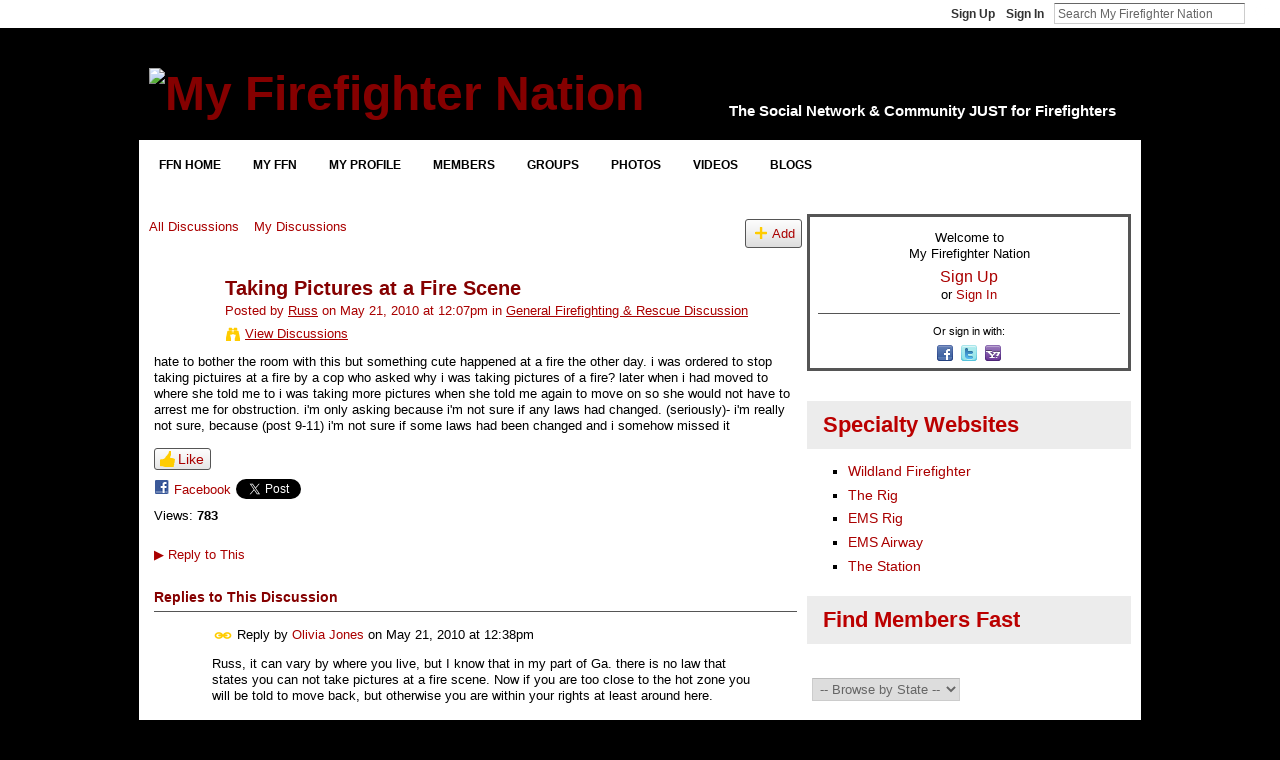

--- FILE ---
content_type: text/html; charset=UTF-8
request_url: https://my.firefighternation.com/forum/topics/taking-pictures-at-a-fire?commentId=889755%3AComment%3A4622007
body_size: 91713
content:
<!DOCTYPE html>
<html lang="en" xmlns:og="http://ogp.me/ns#" xmlns:fb="http://www.facebook.com/2008/fbml">
<head data-layout-view="default" class="xj_layout_head">
<script>
    window.dataLayer = window.dataLayer || [];
        </script>
<!-- Google Tag Manager -->
<script>(function(w,d,s,l,i){w[l]=w[l]||[];w[l].push({'gtm.start':
new Date().getTime(),event:'gtm.js'});var f=d.getElementsByTagName(s)[0],
j=d.createElement(s),dl=l!='dataLayer'?'&l='+l:'';j.async=true;j.src=
'https://www.googletagmanager.com/gtm.js?id='+i+dl;f.parentNode.insertBefore(j,f);
})(window,document,'script','dataLayer','GTM-T5W4WQ');</script>
<!-- End Google Tag Manager -->
        <meta http-equiv="Content-Type" content="text/html; charset=utf-8" />
    <title>Taking Pictures at a Fire Scene - My Firefighter Nation</title>
    <link rel="icon" href="https://storage.ning.com/topology/rest/1.0/file/get/13519833496?profile=original" type="image/x-icon" />
    <link rel="SHORTCUT ICON" href="https://storage.ning.com/topology/rest/1.0/file/get/13519833496?profile=original" type="image/x-icon" />
    <meta name="description" content="hate to bother the room with this but something cute happened at a fire the other day. i was ordered to stop taking pictuires at a fire by a cop who asked why…" />
<meta name="title" content="Taking Pictures at a Fire Scene" />
<meta property="og:type" content="website" />
<meta property="og:url" content="https://my.firefighternation.com/forum/topics/taking-pictures-at-a-fire?commentId=889755%3AComment%3A4622007" />
<meta property="og:title" content="Taking Pictures at a Fire Scene" />
<meta property="og:image" content="https://storage.ning.com/topology/rest/1.0/file/get/13519833272?profile=UPSCALE_150x150">
<meta name="twitter:card" content="summary" />
<meta name="twitter:title" content="Taking Pictures at a Fire Scene" />
<meta name="twitter:description" content="hate to bother the room with this but something cute happened at a fire the other day. i was ordered to stop taking pictuires at a fire by a cop who asked why…" />
<meta name="twitter:image" content="https://storage.ning.com/topology/rest/1.0/file/get/13519833272?profile=UPSCALE_150x150" />
<link rel="image_src" href="https://storage.ning.com/topology/rest/1.0/file/get/13519833272?profile=UPSCALE_150x150" />
<script type="text/javascript">
    djConfig = { preventBackButtonFix: false, isDebug: false }
ning = {"CurrentApp":{"premium":true,"iconUrl":"https:\/\/storage.ning.com\/topology\/rest\/1.0\/file\/get\/13519833272?profile=UPSCALE_150x150","url":"httpsfirefighternation.ning.com","domains":["my.firefighternation.com"],"online":true,"privateSource":true,"id":"firefighternation","appId":889755,"description":"Firefighter Nation is the social network for firefighters, rescue &amp; EMS, connecting fire departments, firefighters &amp; first responders.","name":"My Firefighter Nation","owner":"webchief","createdDate":"2007-07-17T01:05:04.517Z","runOwnAds":false,"category":{"paramedic":null,"bravest":null,"rescue":null,"firefighting":null,"VFD":null,"firefighters":null,"firefighter":null,"EMT":null,"EMS":null},"tags":["paramedic","bravest","rescue","firefighting","VFD","firefighters","firefighter","EMT","EMS"]},"CurrentProfile":null,"maxFileUploadSize":7};
        (function(){
            if (!window.ning) { return; }

            var age, gender, rand, obfuscated, combined;

            obfuscated = document.cookie.match(/xgdi=([^;]+)/);
            if (obfuscated) {
                var offset = 100000;
                obfuscated = parseInt(obfuscated[1]);
                rand = obfuscated / offset;
                combined = (obfuscated % offset) ^ rand;
                age = combined % 1000;
                gender = (combined / 1000) & 3;
                gender = (gender == 1 ? 'm' : gender == 2 ? 'f' : 0);
                ning.viewer = {"age":age,"gender":gender};
            }
        })();

        if (window.location.hash.indexOf('#!/') == 0) {
        window.location.replace(window.location.hash.substr(2));
    }
    window.xg = window.xg || {};
xg.captcha = {
    'shouldShow': false,
    'siteKey': '6Ldf3AoUAAAAALPgNx2gcXc8a_5XEcnNseR6WmsT'
};
xg.addOnRequire = function(f) { xg.addOnRequire.functions.push(f); };
xg.addOnRequire.functions = [];
xg.addOnFacebookLoad = function (f) { xg.addOnFacebookLoad.functions.push(f); };
xg.addOnFacebookLoad.functions = [];
xg._loader = {
    p: 0,
    loading: function(set) {  this.p++; },
    onLoad: function(set) {
                this.p--;
        if (this.p == 0 && typeof(xg._loader.onDone) == 'function') {
            xg._loader.onDone();
        }
    }
};
xg._loader.loading('xnloader');
if (window.bzplcm) {
    window.bzplcm._profileCount = 0;
    window.bzplcm._profileSend = function() { if (window.bzplcm._profileCount++ == 1) window.bzplcm.send(); };
}
xg._loader.onDone = function() {
            if(window.bzplcm)window.bzplcm.start('ni');
        xg.shared.util.parseWidgets();    var addOnRequireFunctions = xg.addOnRequire.functions;
    xg.addOnRequire = function(f) { f(); };
    try {
        if (addOnRequireFunctions) { dojo.lang.forEach(addOnRequireFunctions, function(onRequire) { onRequire.apply(); }); }
    } catch (e) {
        if(window.bzplcm)window.bzplcm.ts('nx').send();
        throw e;
    }
    if(window.bzplcm) { window.bzplcm.stop('ni'); window.bzplcm._profileSend(); }
};
window.xn = { track: { event: function() {}, pageView: function() {}, registerCompletedFlow: function() {}, registerError: function() {}, timer: function() { return { lapTime: function() {} }; } } };</script>
<meta name="medium" content="news" /><link rel="alternate" type="application/atom+xml" title="Taking Pictures at a Fire Scene - My Firefighter Nation" href="https://my.firefighternation.com/forum/topics/taking-pictures-at-a-fire?commentId=889755%3AComment%3A4622007&amp;feed=yes&amp;xn_auth=no" /><link rel="alternate" type="application/atom+xml" title="Firefighter Forum, Rescue &amp;amp; EMS Discussion - My Firefighter Nation" href="https://my.firefighternation.com/forum?sort=mostRecent&amp;feed=yes&amp;xn_auth=no" />
<style type="text/css" media="screen,projection">
@import url("https://static.ning.com/socialnetworkmain/widgets/index/css/common-982.min.css?xn_version=3128532263");
@import url("https://static.ning.com/socialnetworkmain/widgets/index/css/wide-sidebar.min.css?xn_version=1460991910");
@import url("https://static.ning.com/socialnetworkmain/widgets/forum/css/component.min.css?xn_version=148829171");

</style>

<style type="text/css" media="screen,projection">
@import url("/generated-68cc1e5fc1d6c1-47072341-css?xn_version=202509181437");

</style>

<style type="text/css" media="screen,projection">
@import url("/generated-68cc1e5fa6f1a2-63408014-css?xn_version=202509181437");

</style>

<!--[if IE 6]>
    <link rel="stylesheet" type="text/css" href="https://static.ning.com/socialnetworkmain/widgets/index/css/common-ie6.min.css?xn_version=463104712" />
<![endif]-->
<!--[if IE 7]>
<link rel="stylesheet" type="text/css" href="https://static.ning.com/socialnetworkmain/widgets/index/css/common-ie7.css?xn_version=2712659298" />
<![endif]-->
<script async src="https://securepubads.g.doubleclick.net/tag/js/gpt.js"></script>
    <script>
        window.googletag = window.googletag || {cmd: []};
        var gamAccount = "24608281", sitePath = "FFN";
        var refresh_key = "refresh", refresh_value = "true", refresh_time = 30000;
        googletag.cmd.push(function () {
                        (function() {
                            var mapping = googletag.sizeMapping()
                .addSize([1024, 0], [[970,90],[728,90]])
                .addSize([768, 0], [[970,90],[728,90]])
                .addSize([0, 0], [[320,90],[320,100],[320,50]])
                .build();
                        var slot = googletag.defineSlot('/' + gamAccount + '/' + sitePath, [[970,90],[728,90]], 'Super_Leaderboard_Banner')
                            .defineSizeMapping(mapping)
                                            .setTargeting('pos', 'top')
                                            .setTargeting(refresh_key, refresh_value)
            .addService(googletag.pubads());
            })();
                    (function() {
                            var mapping = googletag.sizeMapping()
                .addSize([1024, 0], [[300,600]])
                .addSize([768, 0], [[300,600]])
                .addSize([0, 0], [[300,250]])
                .build();
                        var slot = googletag.defineSlot('/' + gamAccount + '/' + sitePath, [[300,600]], 'Skyscraper')
                            .defineSizeMapping(mapping)
                                            .setTargeting('pos', 'sky')
                                            .setTargeting(refresh_key, refresh_value)
            .addService(googletag.pubads());
            })();
                    (function() {
                            var mapping = googletag.sizeMapping()
                .addSize([1024, 0], [[300,250]])
                .addSize([768, 0], [[300,250]])
                .addSize([0, 0], [[300,250]])
                .build();
                        var slot = googletag.defineSlot('/' + gamAccount + '/' + sitePath, [[300,250]], 'Medium_Rectangle_1')
                            .defineSizeMapping(mapping)
                                                    .setTargeting(refresh_key, refresh_value)
            .addService(googletag.pubads());
            })();
                    (function() {
                            var mapping = googletag.sizeMapping()
                .addSize([1024, 0], [[300,250]])
                .addSize([768, 0], [[300,250]])
                .addSize([0, 0], [[300,250]])
                .build();
                        var slot = googletag.defineSlot('/' + gamAccount + '/' + sitePath, [[300,250]], 'Medium_Rectangle_2')
                            .defineSizeMapping(mapping)
                                                    .setTargeting(refresh_key, refresh_value)
            .addService(googletag.pubads());
            })();
                    (function() {
                            var mapping = googletag.sizeMapping()
                .addSize([1024, 0], [[300,250]])
                .addSize([768, 0], [[300,250]])
                .addSize([0, 0], [[300,250]])
                .build();
                        var slot = googletag.defineSlot('/' + gamAccount + '/' + sitePath, [[300,250]], 'Medium_Rectangle_3')
                            .defineSizeMapping(mapping)
                                                    .setTargeting(refresh_key, refresh_value)
            .addService(googletag.pubads());
            })();
                    (function() {
                            var mapping = googletag.sizeMapping()
                .addSize([1024, 0], [[300,250]])
                .addSize([768, 0], [[300,250]])
                .addSize([0, 0], [[300,250]])
                .build();
                        var slot = googletag.defineSlot('/' + gamAccount + '/' + sitePath, [[300,250]], 'Medium_Rectangle_4')
                            .defineSizeMapping(mapping)
                                                    .setTargeting(refresh_key, refresh_value)
            .addService(googletag.pubads());
            })();
                    (function() {
                        var slot = googletag.defineSlot('/' + gamAccount + '/' + sitePath, [['fluid']], 'Native_Top')
                                            .setTargeting('', 'nativetop')
                                            .setTargeting(refresh_key, refresh_value)
            .addService(googletag.pubads());
            })();
                    (function() {
                        var slot = googletag.defineSlot('/' + gamAccount + '/' + sitePath, [[640,360]], 'Video_Console')
                                            .setTargeting('pos', 'videoconsole')
                                            .setTargeting(refresh_key, refresh_value)
            .addService(googletag.pubads());
            })();
                    (function() {
                        var slot = googletag.defineSlot('/' + gamAccount + '/' + sitePath, [[640,360]], 'Video_Console_Articles')
                                            .setTargeting('pos', 'videosponsored')
                                            .setTargeting(refresh_key, refresh_value)
            .addService(googletag.pubads());
            })();
                    // Number of seconds to wait after the slot becomes viewable.
            googletag.pubads().addEventListener('impressionViewable', function (event) {
                var slot = event.slot;
                console.log('slot is viewable', slot.getSlotId().getDomId());
                if (slot.getTargeting(refresh_key).indexOf(refresh_value) > -1) {
                    setTimeout(function () {
                        console.log('refreshing slot', slot);
                        googletag.pubads().refresh([slot]);
                    }, refresh_time);
                }
            });
            googletag.pubads().enableSingleRequest();
            googletag.enableServices();
        });
    </script><link rel="EditURI" type="application/rsd+xml" title="RSD" href="https://my.firefighternation.com/profiles/blog/rsd" />
<script type="text/javascript">(function(a,b){if(/(android|bb\d+|meego).+mobile|avantgo|bada\/|blackberry|blazer|compal|elaine|fennec|hiptop|iemobile|ip(hone|od)|iris|kindle|lge |maemo|midp|mmp|netfront|opera m(ob|in)i|palm( os)?|phone|p(ixi|re)\/|plucker|pocket|psp|series(4|6)0|symbian|treo|up\.(browser|link)|vodafone|wap|windows (ce|phone)|xda|xiino/i.test(a)||/1207|6310|6590|3gso|4thp|50[1-6]i|770s|802s|a wa|abac|ac(er|oo|s\-)|ai(ko|rn)|al(av|ca|co)|amoi|an(ex|ny|yw)|aptu|ar(ch|go)|as(te|us)|attw|au(di|\-m|r |s )|avan|be(ck|ll|nq)|bi(lb|rd)|bl(ac|az)|br(e|v)w|bumb|bw\-(n|u)|c55\/|capi|ccwa|cdm\-|cell|chtm|cldc|cmd\-|co(mp|nd)|craw|da(it|ll|ng)|dbte|dc\-s|devi|dica|dmob|do(c|p)o|ds(12|\-d)|el(49|ai)|em(l2|ul)|er(ic|k0)|esl8|ez([4-7]0|os|wa|ze)|fetc|fly(\-|_)|g1 u|g560|gene|gf\-5|g\-mo|go(\.w|od)|gr(ad|un)|haie|hcit|hd\-(m|p|t)|hei\-|hi(pt|ta)|hp( i|ip)|hs\-c|ht(c(\-| |_|a|g|p|s|t)|tp)|hu(aw|tc)|i\-(20|go|ma)|i230|iac( |\-|\/)|ibro|idea|ig01|ikom|im1k|inno|ipaq|iris|ja(t|v)a|jbro|jemu|jigs|kddi|keji|kgt( |\/)|klon|kpt |kwc\-|kyo(c|k)|le(no|xi)|lg( g|\/(k|l|u)|50|54|\-[a-w])|libw|lynx|m1\-w|m3ga|m50\/|ma(te|ui|xo)|mc(01|21|ca)|m\-cr|me(rc|ri)|mi(o8|oa|ts)|mmef|mo(01|02|bi|de|do|t(\-| |o|v)|zz)|mt(50|p1|v )|mwbp|mywa|n10[0-2]|n20[2-3]|n30(0|2)|n50(0|2|5)|n7(0(0|1)|10)|ne((c|m)\-|on|tf|wf|wg|wt)|nok(6|i)|nzph|o2im|op(ti|wv)|oran|owg1|p800|pan(a|d|t)|pdxg|pg(13|\-([1-8]|c))|phil|pire|pl(ay|uc)|pn\-2|po(ck|rt|se)|prox|psio|pt\-g|qa\-a|qc(07|12|21|32|60|\-[2-7]|i\-)|qtek|r380|r600|raks|rim9|ro(ve|zo)|s55\/|sa(ge|ma|mm|ms|ny|va)|sc(01|h\-|oo|p\-)|sdk\/|se(c(\-|0|1)|47|mc|nd|ri)|sgh\-|shar|sie(\-|m)|sk\-0|sl(45|id)|sm(al|ar|b3|it|t5)|so(ft|ny)|sp(01|h\-|v\-|v )|sy(01|mb)|t2(18|50)|t6(00|10|18)|ta(gt|lk)|tcl\-|tdg\-|tel(i|m)|tim\-|t\-mo|to(pl|sh)|ts(70|m\-|m3|m5)|tx\-9|up(\.b|g1|si)|utst|v400|v750|veri|vi(rg|te)|vk(40|5[0-3]|\-v)|vm40|voda|vulc|vx(52|53|60|61|70|80|81|83|85|98)|w3c(\-| )|webc|whit|wi(g |nc|nw)|wmlb|wonu|x700|yas\-|your|zeto|zte\-/i.test(a.substr(0,4)))window.location.replace(b)})(navigator.userAgent||navigator.vendor||window.opera,'https://my.firefighternation.com/m/discussion?id=889755%3ATopic%3A4614179');</script></head>
<body>
<!-- Google Tag Manager (noscript) -->
<noscript><iframe src="https://www.googletagmanager.com/ns.html?id=GTM-T5W4WQ"
height="0" width="0" style="display:none;visibility:hidden"></iframe></noscript>
<!-- End Google Tag Manager (noscript) -->
    <div class="xj_before_content"><div id='fb-root'></div>
<script>
  window.fbAsyncInit = function () {
    FB.init({
      appId      : '136829129679977', 
      status     : true,   
      cookie     : true,   
      xfbml      : true, 
      version    : 'v2.3'  
    });
    var n = xg.addOnFacebookLoad.functions.length;
    for (var i = 0; i < n; i++) {
      xg.addOnFacebookLoad.functions[i]();
    }
    xg.addOnFacebookLoad = function (f) { f(); };
    xg.addOnFacebookLoad.functions = [];
  };
  (function() {
    var e = document.createElement('script');
    e.src = document.location.protocol + '//connect.facebook.net/en_US/sdk.js';
    e.async = true;
    document.getElementById('fb-root').appendChild(e);
  })();
</script>        <div id="xn_bar">
            <div id="xn_bar_menu">
                <div id="xn_bar_menu_branding" >
                                    </div>

                <div id="xn_bar_menu_more">
                    <form id="xn_bar_menu_search" method="GET" action="https://my.firefighternation.com/main/search/search">
                        <fieldset>
                            <input type="text" name="q" id="xn_bar_menu_search_query" value="Search My Firefighter Nation" _hint="Search My Firefighter Nation" accesskey="4" class="text xj_search_hint" />
                            <a id="xn_bar_menu_search_submit" href="#" onclick="document.getElementById('xn_bar_menu_search').submit();return false">Search</a>
                        </fieldset>
                    </form>
                </div>

                            <ul id="xn_bar_menu_tabs">
                                            <li><a href="https://my.firefighternation.com/main/authorization/signUp?target=https%3A%2F%2Fmy.firefighternation.com%2Fforum%2Ftopics%2Ftaking-pictures-at-a-fire%3FcommentId%3D889755%253AComment%253A4622007">Sign Up</a></li>
                                                <li><a href="https://my.firefighternation.com/main/authorization/signIn?target=https%3A%2F%2Fmy.firefighternation.com%2Fforum%2Ftopics%2Ftaking-pictures-at-a-fire%3FcommentId%3D889755%253AComment%253A4622007">Sign In</a></li>
                                    </ul>
                        </div>
        </div>
        </div>
    <div class="xg_theme" data-layout-pack="romeo">
        <div id="xg_themebody">
            <div id="xg_ad_above_header" class="xg_ad xj_ad_above_header dy-displaynone">
                
            </div>
            <div id="xg_head">
                <div id="xg_masthead">
                    <h1 id="xg_sitename" class="xj_site_name"><a id="application_name_header_link" href="/"><img src="https://storage.ning.com/topology/rest/1.0/file/get/13519826653?profile=original" alt="My Firefighter Nation"></a></h1>
                    <p id="xg_sitedesc" class="xj_site_desc">The Social Network &amp; Community JUST for Firefighters</p>
                </div>
                <div id="xg_navigation" class="xj_navigation"><ul>
    <li dojoType="SubTabHover" id="xg_tab_xn73" class="xg_subtab"><a href="https://www.firefighternation.com" target="_blank"><span>FFN Home</span></a><div class="xg_subtab" style="display:none;position:absolute;"><ul class="xg_subtab" style="display:block;" ><li style="list-style:none !important;display:block;text-align:left;"><a href="https://www.firefighternation.com/lifestyle/" target="_blank" style="float:none;"><span>Lifestyle</span></a></li><li style="list-style:none !important;display:block;text-align:left;"><a href="https://www.firefighternation.com/health-wellness/" target="_blank" style="float:none;"><span>Health &amp; Wellness</span></a></li><li style="list-style:none !important;display:block;text-align:left;"><a href="https://www.firefighternation.com/finance/" target="_blank" style="float:none;"><span>Finance</span></a></li><li style="list-style:none !important;display:block;text-align:left;"><a href="https://www.firefighternation.com/fire-leadership/" target="_blank" style="float:none;"><span>Leadership</span></a></li><li style="list-style:none !important;display:block;text-align:left;"><a href="https://www.firefighternation.com/podcasts/" target="_blank" style="float:none;"><span>Podcasts</span></a></li><li style="list-style:none !important;display:block;text-align:left;"><a href="https://fireengineering.careerwebsite.com/" target="_blank" style="float:none;"><span>Jobs</span></a></li><li style="list-style:none !important;display:block;text-align:left;"><a href="https://www.firefighternation.com/webcasts/" target="_blank" style="float:none;"><span>Webcasts</span></a></li></ul></div></li><li dojoType="SubTabHover" id="xg_tab_main" class="xg_subtab"><a href="/"><span>My FFN</span></a><div class="xg_subtab" style="display:none;position:absolute;"><ul class="xg_subtab" style="display:block;" ><li style="list-style:none !important;display:block;text-align:left;"><a href="/invite" style="float:none;"><span>Invite Friends</span></a></li><li style="list-style:none !important;display:block;text-align:left;"><a href="/leaderboards" style="float:none;"><span>Hot Now</span></a></li><li style="list-style:none !important;display:block;text-align:left;"><a href="/notes/index/featuredNotes" style="float:none;"><span>FAQ &amp; How To</span></a></li><li style="list-style:none !important;display:block;text-align:left;"><a href="https://www.firefighternation.com/contact-us/" target="_blank" style="float:none;"><span>Contact FFN</span></a></li></ul></div></li><li dojoType="SubTabHover" id="xg_tab_profile" class="xg_subtab"><a href="/profiles"><span>My Profile</span></a><div class="xg_subtab" style="display:none;position:absolute;"><ul class="xg_subtab" style="display:block;" ><li style="list-style:none !important;display:block;text-align:left;"><a href="/profiles/friend/list?my=1" style="float:none;"><span>Friends</span></a></li><li style="list-style:none !important;display:block;text-align:left;"><a href="/forum/topic/listForContributor" style="float:none;"><span>My Forums</span></a></li><li style="list-style:none !important;display:block;text-align:left;"><a href="/groups/group/listForContributor" style="float:none;"><span>My Groups</span></a></li><li style="list-style:none !important;display:block;text-align:left;"><a href="/profiles/blog/list?my=1" style="float:none;"><span>My Blog</span></a></li><li style="list-style:none !important;display:block;text-align:left;"><a href="/photo/photo/listForContributor" style="float:none;"><span>My Photos</span></a></li><li style="list-style:none !important;display:block;text-align:left;"><a href="/video/video/listForContributor" style="float:none;"><span>My Videos</span></a></li><li style="list-style:none !important;display:block;text-align:left;"><a href="/notes/Managing_and_Styling_Your_Profile" style="float:none;"><span>Profile FAQ</span></a></li></ul></div></li><li dojoType="SubTabHover" id="xg_tab_members" class="xg_subtab"><a href="/profiles/members/"><span>Members</span></a><div class="xg_subtab" style="display:none;position:absolute;"><ul class="xg_subtab" style="display:block;" ><li style="list-style:none !important;display:block;text-align:left;"><a href="/profiles/members/" style="float:none;"><span>Newest</span></a></li><li style="list-style:none !important;display:block;text-align:left;"><a href="/main/authorization/signUp?target=http%3A%2F%2Fwww.firefighternation.com%2F" style="float:none;"><span>Join Now</span></a></li><li style="list-style:none !important;display:block;text-align:left;"><a href="/opensocial/ningapps/show?appUrl=http%3A%2F%2Fapps.io%2Fuser-map%2F%3Fning-app-status%3Dnetwork&amp;owner=webchief" style="float:none;"><span>Member Map</span></a></li><li style="list-style:none !important;display:block;text-align:left;"><a href="/profiles/members/advancedSearch" style="float:none;"><span>Search</span></a></li><li style="list-style:none !important;display:block;text-align:left;"><a href="/invite" style="float:none;"><span>Invite More</span></a></li></ul></div></li><li dojoType="SubTabHover" id="xg_tab_groups" class="xg_subtab"><a href="/groups"><span>Groups</span></a><div class="xg_subtab" style="display:none;position:absolute;"><ul class="xg_subtab" style="display:block;" ><li style="list-style:none !important;display:block;text-align:left;"><a href="/groups" style="float:none;"><span>Browse All</span></a></li><li style="list-style:none !important;display:block;text-align:left;"><a href="/groups?sort=mostPopular" style="float:none;"><span>Most Popular</span></a></li><li style="list-style:none !important;display:block;text-align:left;"><a href="/groups/group/new" style="float:none;"><span>Start Group</span></a></li><li style="list-style:none !important;display:block;text-align:left;"><a href="/notes/Group_FAQ_-_Using_Firefighter_Nation_Groups" style="float:none;"><span>Group FAQ</span></a></li></ul></div></li><li dojoType="SubTabHover" id="xg_tab_photo" class="xg_subtab"><a href="/photo"><span>Photos</span></a><div class="xg_subtab" style="display:none;position:absolute;"><ul class="xg_subtab" style="display:block;" ><li style="list-style:none !important;display:block;text-align:left;"><a href="/photo" style="float:none;"><span>Newest</span></a></li><li style="list-style:none !important;display:block;text-align:left;"><a href="/photo/photo/new" style="float:none;"><span>Add Photos</span></a></li><li style="list-style:none !important;display:block;text-align:left;"><a href="/photo/album/list" style="float:none;"><span>Photo Albums</span></a></li></ul></div></li><li dojoType="SubTabHover" id="xg_tab_video" class="xg_subtab"><a href="/video"><span>Videos</span></a><div class="xg_subtab" style="display:none;position:absolute;"><ul class="xg_subtab" style="display:block;" ><li style="list-style:none !important;display:block;text-align:left;"><a href="/video" style="float:none;"><span>Latest Vids</span></a></li><li style="list-style:none !important;display:block;text-align:left;"><a href="/video/video/listFeatured" style="float:none;"><span>Featured</span></a></li><li style="list-style:none !important;display:block;text-align:left;"><a href="/video?sort=highestRated" style="float:none;"><span>Highly Rated</span></a></li><li style="list-style:none !important;display:block;text-align:left;"><a href="/video/video/new" style="float:none;"><span>Upload New</span></a></li><li style="list-style:none !important;display:block;text-align:left;"><a href="/video/video/addEmbed" style="float:none;"><span>Embed a Vid</span></a></li><li style="list-style:none !important;display:block;text-align:left;"><a href="/video/video/newWithUploader" style="float:none;"><span>Bulk Upload</span></a></li></ul></div></li><li dojoType="SubTabHover" id="xg_tab_xn5" class="xg_subtab"><a href="/profiles/blog/list"><span>Blogs</span></a><div class="xg_subtab" style="display:none;position:absolute;"><ul class="xg_subtab" style="display:block;" ><li style="list-style:none !important;display:block;text-align:left;"><a href="/profiles/blog/list" style="float:none;"><span>Latest Blogs</span></a></li><li style="list-style:none !important;display:block;text-align:left;"><a href="/profiles/blog/list?promoted=1" style="float:none;"><span>Featured</span></a></li><li style="list-style:none !important;display:block;text-align:left;"><a href="/profiles/blog/new" style="float:none;"><span>Post a Blog</span></a></li><li style="list-style:none !important;display:block;text-align:left;"><a href="/notes/Blogging_on_Firefighter_Nation_FAQ" style="float:none;"><span>Blogging FAQ</span></a></li></ul></div></li></ul>
</div>
            </div>
            <div id="xg_ad_below_header" class="xg_ad xj_ad_below_header">
						<div class="xg_module module-plain  html_module module_text xg_reset" data-module_name="text"
        >
            <div class="xg_module_body xg_user_generated">
            <div class="ad-display" id="Super_Leaderboard_Banner"><script type="text/javascript">
googletag.cmd.push(function() { googletag.display('Super_Leaderboard_Banner');});
</script></div>
        </div>
        </div>

					</div>
            <div id="xg" class="xg_widget_forum xg_widget_forum_topic xg_widget_forum_topic_show">
                	
                <div id="xg_body">
                    <div class="xj_notifications"></div>
                    <div class="xg_column xg_span-14" id="column1">
                        <div id="xg_canvas" class="xj_canvas">
                            <ul class="navigation easyclear">
            <li><a href="https://my.firefighternation.com/forum">All Discussions</a></li>
        <li><a href="https://my.firefighternation.com/forum/topic/listForContributor?">My Discussions</a></li>
                <li class="right xg_lightborder navbutton"><a href="https://my.firefighternation.com/main/authorization/signUp?target=https%3A%2F%2Fmy.firefighternation.com%2Fforum%2Ftopic%2Fnew%3Ftarget%3Dhttps%253A%252F%252Fmy.firefighternation.com%252Fforum%252Ftopics%252Ftaking-pictures-at-a-fire%253FcommentId%253D889755%25253AComment%25253A4622007%26categoryId%3D889755%253ACategory%253A10" dojoType="PromptToJoinLink" _joinPromptText="Please sign up or sign in to complete this step." _hasSignUp="true" _signInUrl="https://my.firefighternation.com/main/authorization/signIn?target=https%3A%2F%2Fmy.firefighternation.com%2Fforum%2Ftopic%2Fnew%3Ftarget%3Dhttps%253A%252F%252Fmy.firefighternation.com%252Fforum%252Ftopics%252Ftaking-pictures-at-a-fire%253FcommentId%253D889755%25253AComment%25253A4622007%26categoryId%3D889755%253ACategory%253A10" class="xg_sprite xg_sprite-add">Add</a></li>
    </ul>
<div class="xg_module xg_module_with_dialog">
    <div class="xg_headline xg_headline-img xg_headline-2l">
    <div class="ib"><span class="xg_avatar"><a class="fn url" href="http://my.firefighternation.com/profile/Rescue30"  title="Russ"><span class="table_img dy-avatar dy-avatar-64 "><img  class="photo photo" src="https://storage.ning.com/topology/rest/1.0/file/get/1950926187?profile=RESIZE_64x64&amp;width=64&amp;height=64&amp;crop=1%3A1" alt="" /></span></a></span></div>
<div class="tb"><h1>Taking Pictures at a Fire Scene</h1>
        <ul class="navigation byline">
            <li><a class="nolink">Posted by </a><a href="/profile/Rescue30">Russ</a><a class="nolink"> on May 21, 2010 at 12:07pm in </a><a href="https://my.firefighternation.com/forum/categories/general-firefighting-rescue/listForCategory">General Firefighting &amp; Rescue Discussion</a></li>
            <li><a class="xg_sprite xg_sprite-view" href="https://my.firefighternation.com/forum/topic/listForContributor?user=Rescue30">View Discussions</a></li>
        </ul>
    </div>
</div>
    <div class="xg_module_body">
        <div class="discussion" data-category-id="889755:Category:10">
            <div class="description">
                                <div class="xg_user_generated">
                    hate to bother the room with this but something cute happened at a fire the other day. i was ordered to stop taking pictuires at a fire by a cop who asked why i was taking pictures of a fire? later when i had moved to where she told me to i was taking more pictures when she told me again to move on so she would not have to arrest me for obstruction. i'm only asking because i'm not sure if any laws had changed. (seriously)- i'm really not sure, because (post 9-11) i'm not sure if some laws had been changed and i somehow missed it                </div>
            </div>
        </div>
                    <p class="small" id="tagsList" style="display:none">Tags:<br/></p>
                <div class="left-panel">
            <div class="likebox likebox-ning">
    <div class="ning-like">
                <div class="xg_lightborder like-button like-button-3">
            <a data-content-id="889755:Topic:4614179"
                        data-content-type="Topic"
                        data-sign-up-url="https://my.firefighternation.com/main/authorization/signUp?target=https%3A%2F%2Fmy.firefighternation.com%2Fforum%2Ftopics%2Ftaking-pictures-at-a-fire%3FcommentId%3D889755%253AComment%253A4622007"
                        data-like-url="/main/like/like"
                        data-unlike-url="/main/like/unlike"
                        data-track='{"category":"Likes","action":"Like","label":"","ga4":{"event":"like"}}'                                                data-page-type="detail" class="xg_sprite" href="#">
                Like            </a>
        </div>
                <div class="like-count dy-displaynone">
            <a href="#" class="view-liked" _id="889755:Topic:4614179">0 members like this</a>
        </div>
    </div>
</div>
                <p class="share-links clear">
                            <script>!function(d,s,id){var js,fjs=d.getElementsByTagName(s)[0];if(!d.getElementById(id)){js=d.createElement(s);js.id=id;js.src="//platform.twitter.com/widgets.js";fjs.parentNode.insertBefore(js,fjs);}}(document,"script","twitter-wjs");</script>
                    <span class="xg_tweet">
        <a href="https://twitter.com/share" class="post_to_twitter twitter-share-button" target="_blank"
            data-text="Checking out &quot;Taking Pictures at a Fire Scene&quot; on My Firefighter Nation:" data-url="https://my.firefighternation.com/forum/topics/taking-pictures-at-a-fire?commentId=889755%3AComment%3A4622007" data-count="none" data-dnt="true">Tweet</a>
        </span>
                <a class="post_to_facebook xj_post_to_facebook_stream dy-displaynone" href="http://www.facebook.com/share.php?u=https%3A%2F%2Fmy.firefighternation.com%2Fforum%2Ftopics%2Ftaking-pictures-at-a-fire%3FcommentId%3D889755%253AComment%253A4622007%26xg_source%3Dfacebook&amp;t=Taking%20Pictures%20at%20a%20Fire%20Scene%20on%20My%20Firefighter%20Nation"
                _args="{&quot;name&quot;:&quot;Taking Pictures at a Fire Scene on My Firefighter Nation&quot;,&quot;href&quot;:&quot;https:\/\/my.firefighternation.com\/forum\/topics\/taking-pictures-at-a-fire?commentId=889755%3AComment%3A4622007&amp;xg_source=facebook&quot;,&quot;description&quot;:&quot;hate to bother the room with this but something cute happened at a fire the other day. i was ordered to stop taking pictuires at a fire by a cop who asked why i was taking pictures of a fire? later when i had moved to where she told me to i was taking more pictures when she told me again to move on so she would not have to arrest me for obstruction. i&#039;m only asking because i&#039;m not sure if any laws had changed. (seriously)- i&#039;m really not sure, because (post 9-11) i&#039;m not sure if some laws had been changed and i somehow missed it&quot;,&quot;media&quot;:[],&quot;actionLink&quot;:{&quot;text&quot;:&quot;Reply&quot;,&quot;href&quot;:&quot;https:\/\/my.firefighternation.com\/forum\/topics\/taking-pictures-at-a-fire?commentId=889755%3AComment%3A4622007%23cf&amp;xg_source=facebook&quot;},&quot;log&quot;:{&quot;module&quot;:&quot;forum&quot;,&quot;page&quot;:&quot;topic&quot;,&quot;action&quot;:&quot;show&quot;},&quot;user&quot;:null,&quot;contentId&quot;:null,&quot;display&quot;:false,&quot;userMessage&quot;:&quot;&quot;,&quot;private&quot;:null,&quot;pageId&quot;:null,&quot;text&quot;:&quot;Facebook&quot;}"
                >Facebook</a>
            <a class="post_to_facebook xj_post_to_facebook_stream " href="http://www.facebook.com/share.php?u=https%3A%2F%2Fmy.firefighternation.com%2Fforum%2Ftopics%2Ftaking-pictures-at-a-fire%3FcommentId%3D889755%253AComment%253A4622007%26xg_source%3Dfacebook&amp;t=Taking%20Pictures%20at%20a%20Fire%20Scene%20on%20My%20Firefighter%20Nation"
                _args="{&quot;name&quot;:&quot;Taking Pictures at a Fire Scene on My Firefighter Nation&quot;,&quot;href&quot;:&quot;https:\/\/my.firefighternation.com\/forum\/topics\/taking-pictures-at-a-fire?commentId=889755%3AComment%3A4622007&amp;xg_source=facebook&quot;,&quot;description&quot;:&quot;hate to bother the room with this but something cute happened at a fire the other day. i was ordered to stop taking pictuires at a fire by a cop who asked why i was taking pictures of a fire? later when i had moved to where she told me to i was taking more pictures when she told me again to move on so she would not have to arrest me for obstruction. i&#039;m only asking because i&#039;m not sure if any laws had changed. (seriously)- i&#039;m really not sure, because (post 9-11) i&#039;m not sure if some laws had been changed and i somehow missed it&quot;,&quot;media&quot;:[],&quot;actionLink&quot;:{&quot;text&quot;:&quot;Reply&quot;,&quot;href&quot;:&quot;https:\/\/my.firefighternation.com\/forum\/topics\/taking-pictures-at-a-fire?commentId=889755%3AComment%3A4622007%23cf&amp;xg_source=facebook&quot;},&quot;log&quot;:{&quot;module&quot;:&quot;forum&quot;,&quot;page&quot;:&quot;topic&quot;,&quot;action&quot;:&quot;show&quot;},&quot;user&quot;:null,&quot;contentId&quot;:null,&quot;userMessage&quot;:&quot;&quot;,&quot;private&quot;:null,&quot;pageId&quot;:null,&quot;text&quot;:&quot;Facebook&quot;,&quot;display&quot;:null}"
                >Facebook</a>
    <div class="likebox">
    <div class="facebook-like" data-content-type="Topic" data-content-id="889755:Topic:4614179" data-page-type="detail">
        <fb:like href="https://my.firefighternation.com/xn/detail/889755:Topic:4614179" layout="button_count" show_faces="false" width="450"></fb:like>
    </div>
</div>
                </p>
                            <script>xg.addOnRequire(function () { xg.post('/main/viewcount/update?xn_out=json', {key: '889755:Topic:4614179', x: '098aed7'}); });</script>                <p class="small dy-clear view-count-container">
    <span class="view-count-label">Views:</span> <span class="view-count">783</span></p>

                    </div>
                <dl id="cf" class="discussion noindent">
            <dd>             <p class="toggle">
            <a href="https://my.firefighternation.com/main/authorization/signUp?target=https%3A%2F%2Fmy.firefighternation.com%2Fforum%2Ftopics%2Ftaking-pictures-at-a-fire%3FcommentId%3D889755%253AComment%253A4622007" dojoType="PromptToJoinLink" _joinPromptText="Please sign up or sign in to complete this step." _hasSignUp="true" _signInUrl="https://my.firefighternation.com/main/authorization/signIn?target=https%3A%2F%2Fmy.firefighternation.com%2Fforum%2Ftopics%2Ftaking-pictures-at-a-fire%3FcommentId%3D889755%253AComment%253A4622007"><span><!--[if IE]>&#9658;<![endif]--><![if !IE]>&#9654;<![endif]></span> Reply to This</a>
        </p>
    </dd>        </dl>
    </div>
</div>
    <div class="xg_module">
            <div id="discussionReplies" >
            <div class="xg_module_body">
                <h3 id="comments" _scrollTo="cid-889755:Comment:4622007">Replies to This Discussion</h3>
                                    <dl class="discussion clear i0 xg_lightborder">
    <dt class="byline">
        <a name="889755:Comment:4614193" id="cid-889755:Comment:4614193"></a>         <span class="xg_avatar"><a class="fn url" href="http://my.firefighternation.com/profile/OliviaJones"  title="Olivia Jones"><span class="table_img dy-avatar dy-avatar-48 "><img  class="photo photo left" src="https://storage.ning.com/topology/rest/1.0/file/get/1951617297?profile=RESIZE_48X48&amp;width=48&amp;height=48&amp;crop=1%3A1" alt="" /></span></a></span><a name="889755Comment4614193" href="https://my.firefighternation.com/xn/detail/889755:Comment:4614193" title="Permalink to this Reply" class="xg_icon xg_icon-permalink">Permalink</a> Reply by <a href="https://my.firefighternation.com/forum/topic/listForContributor?user=22eie96xzlf2c" class="fn url">Olivia Jones</a> on <span class="timestamp">May 21, 2010 at 12:38pm</span>    </dt>
        <dd>
                        <div class="description" id="desc_889755Comment4614193"><div class="xg_user_generated">Russ, it can vary by where you live, but I know that in my part of Ga. there is no law that states you can not take pictures at a fire scene. Now if you are too close to the hot zone you will be told to move back, but otherwise you are within your rights at least around here.</div></div>
                </dd>
        <dd>
        <ul class="actionlinks">
            <li class="actionlink">
                            <p class="toggle">
                    <a href="https://my.firefighternation.com/main/authorization/signUp?target=https%3A%2F%2Fmy.firefighternation.com%2Fforum%2Ftopics%2Ftaking-pictures-at-a-fire%3FcommentId%3D889755%253AComment%253A4622007" dojoType="PromptToJoinLink" _joinPromptText="Please sign up or sign in to complete this step." _hasSignUp="true" _signInUrl="https://my.firefighternation.com/main/authorization/signIn?target=https%3A%2F%2Fmy.firefighternation.com%2Fforum%2Ftopics%2Ftaking-pictures-at-a-fire%3FcommentId%3D889755%253AComment%253A4622007"><span><!--[if IE]>&#9658;<![endif]--><![if !IE]>&#9654;<![endif]></span> Reply</a>
                </p>
                    </li>
    <li class="actionlink"></li>    </ul>
</dl>
<dl class="discussion clear i0 xg_lightborder">
    <dt class="byline">
        <a name="889755:Comment:4614204" id="cid-889755:Comment:4614204"></a>         <span class="xg_avatar"><a class="fn url" href="http://my.firefighternation.com/profile/Heuvelton"  title="Paul Montpetit"><span class="table_img dy-avatar dy-avatar-48 "><img  class="photo photo left" src="https://storage.ning.com/topology/rest/1.0/file/get/1950930337?profile=RESIZE_48X48&amp;width=48&amp;height=48&amp;crop=1%3A1" alt="" /></span></a></span><a name="889755Comment4614204" href="https://my.firefighternation.com/xn/detail/889755:Comment:4614204" title="Permalink to this Reply" class="xg_icon xg_icon-permalink">Permalink</a> Reply by <a href="https://my.firefighternation.com/forum/topic/listForContributor?user=Heuvelton" class="fn url">Paul Montpetit</a> on <span class="timestamp">May 21, 2010 at 12:50pm</span>    </dt>
        <dd>
                        <div class="description" id="desc_889755Comment4614204"><div class="xg_user_generated">I don't know the cops thoughts on the matter....But, I do know mine.....If you had nothing better to do on a fire scene than to be taking pictures then you shouldn't have been there...Was this your Departments scene...? or were you out for a stroll and came across a Fire and decided to stop and take a photo-op...? I know we keep track of strange or unusual people at scenes "just-in-case" it turns out to be arson....Maybe this was the LE officers thoughts as well....and in response to your question....No, I don't think the law has changed.....</div></div>
                </dd>
        <dd>
        <ul class="actionlinks">
            <li class="actionlink">
                            <p class="toggle">
                    <a href="https://my.firefighternation.com/main/authorization/signUp?target=https%3A%2F%2Fmy.firefighternation.com%2Fforum%2Ftopics%2Ftaking-pictures-at-a-fire%3FcommentId%3D889755%253AComment%253A4622007" dojoType="PromptToJoinLink" _joinPromptText="Please sign up or sign in to complete this step." _hasSignUp="true" _signInUrl="https://my.firefighternation.com/main/authorization/signIn?target=https%3A%2F%2Fmy.firefighternation.com%2Fforum%2Ftopics%2Ftaking-pictures-at-a-fire%3FcommentId%3D889755%253AComment%253A4622007"><span><!--[if IE]>&#9658;<![endif]--><![if !IE]>&#9654;<![endif]></span> Reply</a>
                </p>
                    </li>
    <li class="actionlink"></li>    </ul>
</dl>
<dl class="discussion clear i0 xg_lightborder">
    <dt class="byline">
        <a name="889755:Comment:4614209" id="cid-889755:Comment:4614209"></a>         <span class="xg_avatar"><a class="fn url" href="http://my.firefighternation.com/profile/Brandon94"  title="Brandon"><span class="table_img dy-avatar dy-avatar-48 "><img  class="photo photo left" src="https://storage.ning.com/topology/rest/1.0/file/get/1951068083?profile=RESIZE_48X48&amp;width=48&amp;height=48&amp;crop=1%3A1" alt="" /></span></a></span><a name="889755Comment4614209" href="https://my.firefighternation.com/xn/detail/889755:Comment:4614209" title="Permalink to this Reply" class="xg_icon xg_icon-permalink">Permalink</a> Reply by <a href="https://my.firefighternation.com/forum/topic/listForContributor?user=2j6x3vwk1cj80" class="fn url">Brandon</a> on <span class="timestamp">May 21, 2010 at 12:52pm</span>    </dt>
        <dd>
                        <div class="description" id="desc_889755Comment4614209"><div class="xg_user_generated">I wouldnt worry about it, there is no law or way to get in trouble for that what so ever hell most of us take shots with out dagon cell phones and helmet cams no diffrence if there was i mean then how would you have billions of videos and pictures of fire calls over the years. now if she asked you to move to a specific area then yes that she can do. as long as you are behind the boudry nothing can be done and if she did arrest you i would fight it casue it would probly get thrown out. normal ppl are no diff then the press doing the same thing</div></div>
                </dd>
        <dd>
        <ul class="actionlinks">
            <li class="actionlink">
                            <p class="toggle">
                    <a href="https://my.firefighternation.com/main/authorization/signUp?target=https%3A%2F%2Fmy.firefighternation.com%2Fforum%2Ftopics%2Ftaking-pictures-at-a-fire%3FcommentId%3D889755%253AComment%253A4622007" dojoType="PromptToJoinLink" _joinPromptText="Please sign up or sign in to complete this step." _hasSignUp="true" _signInUrl="https://my.firefighternation.com/main/authorization/signIn?target=https%3A%2F%2Fmy.firefighternation.com%2Fforum%2Ftopics%2Ftaking-pictures-at-a-fire%3FcommentId%3D889755%253AComment%253A4622007"><span><!--[if IE]>&#9658;<![endif]--><![if !IE]>&#9654;<![endif]></span> Reply</a>
                </p>
                    </li>
    <li class="actionlink"></li>    </ul>
</dl>
<dl class="discussion clear i0 xg_lightborder">
    <dt class="byline">
        <a name="889755:Comment:4614211" id="cid-889755:Comment:4614211"></a>         <span class="xg_avatar"><a class="fn url" href="http://my.firefighternation.com/profile/Heuvelton"  title="Paul Montpetit"><span class="table_img dy-avatar dy-avatar-48 "><img  class="photo photo left" src="https://storage.ning.com/topology/rest/1.0/file/get/1950930337?profile=RESIZE_48X48&amp;width=48&amp;height=48&amp;crop=1%3A1" alt="" /></span></a></span><a name="889755Comment4614211" href="https://my.firefighternation.com/xn/detail/889755:Comment:4614211" title="Permalink to this Reply" class="xg_icon xg_icon-permalink">Permalink</a> Reply by <a href="https://my.firefighternation.com/forum/topic/listForContributor?user=Heuvelton" class="fn url">Paul Montpetit</a> on <span class="timestamp">May 21, 2010 at 12:57pm</span>    </dt>
        <dd>
                        <div class="description" id="desc_889755Comment4614211"><div class="xg_user_generated">Brandon...Be careful with your advice...there IS a law..."Failure to comply with a law enforcement Officer"...Why stir up crap...if it wasn't a fire you were working (obviously not) then for some reason you were asked to move...simply solution....MOVE.</div></div>
                </dd>
        <dd>
        <ul class="actionlinks">
            <li class="actionlink">
                            <p class="toggle">
                    <a href="https://my.firefighternation.com/main/authorization/signUp?target=https%3A%2F%2Fmy.firefighternation.com%2Fforum%2Ftopics%2Ftaking-pictures-at-a-fire%3FcommentId%3D889755%253AComment%253A4622007" dojoType="PromptToJoinLink" _joinPromptText="Please sign up or sign in to complete this step." _hasSignUp="true" _signInUrl="https://my.firefighternation.com/main/authorization/signIn?target=https%3A%2F%2Fmy.firefighternation.com%2Fforum%2Ftopics%2Ftaking-pictures-at-a-fire%3FcommentId%3D889755%253AComment%253A4622007"><span><!--[if IE]>&#9658;<![endif]--><![if !IE]>&#9654;<![endif]></span> Reply</a>
                </p>
                    </li>
    <li class="actionlink"></li>    </ul>
</dl>
<dl class="discussion clear i0 xg_lightborder">
    <dt class="byline">
        <a name="889755:Comment:4614224" id="cid-889755:Comment:4614224"></a>         <span class="xg_avatar"><a class="fn url" href="http://my.firefighternation.com/profile/WestPhilly"  title="WestPhilly"><span class="table_img dy-avatar dy-avatar-48 "><img  class="photo photo left" src="https://storage.ning.com/topology/rest/1.0/file/get/1951518430?profile=RESIZE_48X48&amp;width=48&amp;height=48&amp;crop=1%3A1" alt="" /></span></a></span><a name="889755Comment4614224" href="https://my.firefighternation.com/xn/detail/889755:Comment:4614224" title="Permalink to this Reply" class="xg_icon xg_icon-permalink">Permalink</a> Reply by <a href="https://my.firefighternation.com/forum/topic/listForContributor?user=543210" class="fn url">WestPhilly</a> on <span class="timestamp">May 21, 2010 at 1:04pm</span>    </dt>
        <dd>
                        <div class="description" id="desc_889755Comment4614224"><div class="xg_user_generated">Russ,<br />
<br />
You're skating on thin ice coming here looking for advice about firefighting. This DEFINITELY ain't the place to look for legal advice! Having said that, I will now render my opinion. The cop was wrong to order you to stop taking pictures - IF that's what the cop really said. If it was more along the lines of "you're in the way", that's different.</div></div>
                </dd>
        <dd>
        <ul class="actionlinks">
            <li class="actionlink">
                            <p class="toggle">
                    <a href="https://my.firefighternation.com/main/authorization/signUp?target=https%3A%2F%2Fmy.firefighternation.com%2Fforum%2Ftopics%2Ftaking-pictures-at-a-fire%3FcommentId%3D889755%253AComment%253A4622007" dojoType="PromptToJoinLink" _joinPromptText="Please sign up or sign in to complete this step." _hasSignUp="true" _signInUrl="https://my.firefighternation.com/main/authorization/signIn?target=https%3A%2F%2Fmy.firefighternation.com%2Fforum%2Ftopics%2Ftaking-pictures-at-a-fire%3FcommentId%3D889755%253AComment%253A4622007"><span><!--[if IE]>&#9658;<![endif]--><![if !IE]>&#9654;<![endif]></span> Reply</a>
                </p>
                    </li>
    <li class="actionlink"></li>    </ul>
</dl>
<dl class="discussion clear i0 xg_lightborder">
    <dt class="byline">
        <a name="889755:Comment:4614228" id="cid-889755:Comment:4614228"></a>         <span class="xg_avatar"><a class="fn url" href="http://my.firefighternation.com/profile/Jackdt"  title="Jack/dt"><span class="table_img dy-avatar dy-avatar-48 "><img  class="photo photo left" src="https://storage.ning.com/topology/rest/1.0/file/get/1951516903?profile=RESIZE_48X48&amp;width=48&amp;height=48&amp;crop=1%3A1" alt="" /></span></a></span><a name="889755Comment4614228" href="https://my.firefighternation.com/xn/detail/889755:Comment:4614228" title="Permalink to this Reply" class="xg_icon xg_icon-permalink">Permalink</a> Reply by <a href="https://my.firefighternation.com/forum/topic/listForContributor?user=1y9y075gcpvdr" class="fn url">Jack/dt</a> on <span class="timestamp">May 21, 2010 at 1:07pm</span>    </dt>
        <dd>
                        <div class="description" id="desc_889755Comment4614228"><div class="xg_user_generated">Bearing in mind of course that, in his mind what happened was "...something cute..." I'm thinking there may be some cognitive dissonance at work here.</div></div>
                </dd>
        <dd>
        <ul class="actionlinks">
            <li class="actionlink">
                            <p class="toggle">
                    <a href="https://my.firefighternation.com/main/authorization/signUp?target=https%3A%2F%2Fmy.firefighternation.com%2Fforum%2Ftopics%2Ftaking-pictures-at-a-fire%3FcommentId%3D889755%253AComment%253A4622007" dojoType="PromptToJoinLink" _joinPromptText="Please sign up or sign in to complete this step." _hasSignUp="true" _signInUrl="https://my.firefighternation.com/main/authorization/signIn?target=https%3A%2F%2Fmy.firefighternation.com%2Fforum%2Ftopics%2Ftaking-pictures-at-a-fire%3FcommentId%3D889755%253AComment%253A4622007"><span><!--[if IE]>&#9658;<![endif]--><![if !IE]>&#9654;<![endif]></span> Reply</a>
                </p>
                    </li>
    <li class="actionlink"></li>    </ul>
</dl>
<dl class="discussion clear i0 xg_lightborder">
    <dt class="byline">
        <a name="889755:Comment:4614241" id="cid-889755:Comment:4614241"></a>         <span class="xg_avatar"><a class="fn url" href="http://my.firefighternation.com/profile/WestPhilly"  title="WestPhilly"><span class="table_img dy-avatar dy-avatar-48 "><img  class="photo photo left" src="https://storage.ning.com/topology/rest/1.0/file/get/1951518430?profile=RESIZE_48X48&amp;width=48&amp;height=48&amp;crop=1%3A1" alt="" /></span></a></span><a name="889755Comment4614241" href="https://my.firefighternation.com/xn/detail/889755:Comment:4614241" title="Permalink to this Reply" class="xg_icon xg_icon-permalink">Permalink</a> Reply by <a href="https://my.firefighternation.com/forum/topic/listForContributor?user=543210" class="fn url">WestPhilly</a> on <span class="timestamp">May 21, 2010 at 1:31pm</span>    </dt>
        <dd>
                        <div class="description" id="desc_889755Comment4614241"><div class="xg_user_generated">Wow! From fire, to law, to psychology. I need to lie down. (Where's that sofa?)</div></div>
                </dd>
        <dd>
        <ul class="actionlinks">
            <li class="actionlink">
                            <p class="toggle">
                    <a href="https://my.firefighternation.com/main/authorization/signUp?target=https%3A%2F%2Fmy.firefighternation.com%2Fforum%2Ftopics%2Ftaking-pictures-at-a-fire%3FcommentId%3D889755%253AComment%253A4622007" dojoType="PromptToJoinLink" _joinPromptText="Please sign up or sign in to complete this step." _hasSignUp="true" _signInUrl="https://my.firefighternation.com/main/authorization/signIn?target=https%3A%2F%2Fmy.firefighternation.com%2Fforum%2Ftopics%2Ftaking-pictures-at-a-fire%3FcommentId%3D889755%253AComment%253A4622007"><span><!--[if IE]>&#9658;<![endif]--><![if !IE]>&#9654;<![endif]></span> Reply</a>
                </p>
                    </li>
    <li class="actionlink"></li>    </ul>
</dl>
<dl class="discussion clear i0 xg_lightborder">
    <dt class="byline">
        <a name="889755:Comment:4614243" id="cid-889755:Comment:4614243"></a>         <span class="xg_avatar"><a class="fn url" href="http://my.firefighternation.com/profile/RomanIsaryk"  title="Roman Isaryk"><span class="table_img dy-avatar dy-avatar-48 "><img  class="photo photo left" src="https://storage.ning.com/topology/rest/1.0/file/get/1951355855?profile=RESIZE_48X48&amp;width=48&amp;height=48&amp;crop=1%3A1" alt="" /></span></a></span><a name="889755Comment4614243" href="https://my.firefighternation.com/xn/detail/889755:Comment:4614243" title="Permalink to this Reply" class="xg_icon xg_icon-permalink">Permalink</a> Reply by <a href="https://my.firefighternation.com/forum/topic/listForContributor?user=20n8vgmh5f3vi" class="fn url">Roman Isaryk</a> on <span class="timestamp">May 21, 2010 at 1:34pm</span>    </dt>
        <dd>
                        <div class="description" id="desc_889755Comment4614243"><div class="xg_user_generated">I was told a few weeks ago at a Fire Scene I couldnt take pics because of them investiagating the Fire. That is the only time that has happen to me so I listen to them other time it happen was from a Home Owner who did not want want pics taken of there House Burning I respect that so I just took pics of the crews. But most of the time If they say you cant take pics more then likely its because of the Invest going on............</div></div>
                </dd>
        <dd>
        <ul class="actionlinks">
            <li class="actionlink">
                            <p class="toggle">
                    <a href="https://my.firefighternation.com/main/authorization/signUp?target=https%3A%2F%2Fmy.firefighternation.com%2Fforum%2Ftopics%2Ftaking-pictures-at-a-fire%3FcommentId%3D889755%253AComment%253A4622007" dojoType="PromptToJoinLink" _joinPromptText="Please sign up or sign in to complete this step." _hasSignUp="true" _signInUrl="https://my.firefighternation.com/main/authorization/signIn?target=https%3A%2F%2Fmy.firefighternation.com%2Fforum%2Ftopics%2Ftaking-pictures-at-a-fire%3FcommentId%3D889755%253AComment%253A4622007"><span><!--[if IE]>&#9658;<![endif]--><![if !IE]>&#9654;<![endif]></span> Reply</a>
                </p>
                    </li>
    <li class="actionlink"></li>    </ul>
</dl>
<dl class="discussion clear i0 xg_lightborder">
    <dt class="byline">
        <a name="889755:Comment:4614267" id="cid-889755:Comment:4614267"></a>         <span class="xg_avatar"><a class="fn url" href="http://my.firefighternation.com/profile/WestPhilly"  title="WestPhilly"><span class="table_img dy-avatar dy-avatar-48 "><img  class="photo photo left" src="https://storage.ning.com/topology/rest/1.0/file/get/1951518430?profile=RESIZE_48X48&amp;width=48&amp;height=48&amp;crop=1%3A1" alt="" /></span></a></span><a name="889755Comment4614267" href="https://my.firefighternation.com/xn/detail/889755:Comment:4614267" title="Permalink to this Reply" class="xg_icon xg_icon-permalink">Permalink</a> Reply by <a href="https://my.firefighternation.com/forum/topic/listForContributor?user=543210" class="fn url">WestPhilly</a> on <span class="timestamp">May 21, 2010 at 1:51pm</span>    </dt>
        <dd>
                        <div class="description" id="desc_889755Comment4614267"><div class="xg_user_generated">Roman,<br />
<br />
How does picture-taking interfere with the investigation? I'm assuming we're not talking about one of them there old-time cameras where you put your head under cover and hold up the flash thingie that practically explodes, are we?</div></div>
                </dd>
        <dd>
        <ul class="actionlinks">
            <li class="actionlink">
                            <p class="toggle">
                    <a href="https://my.firefighternation.com/main/authorization/signUp?target=https%3A%2F%2Fmy.firefighternation.com%2Fforum%2Ftopics%2Ftaking-pictures-at-a-fire%3FcommentId%3D889755%253AComment%253A4622007" dojoType="PromptToJoinLink" _joinPromptText="Please sign up or sign in to complete this step." _hasSignUp="true" _signInUrl="https://my.firefighternation.com/main/authorization/signIn?target=https%3A%2F%2Fmy.firefighternation.com%2Fforum%2Ftopics%2Ftaking-pictures-at-a-fire%3FcommentId%3D889755%253AComment%253A4622007"><span><!--[if IE]>&#9658;<![endif]--><![if !IE]>&#9654;<![endif]></span> Reply</a>
                </p>
                    </li>
    <li class="actionlink"></li>    </ul>
</dl>
<dl class="discussion clear i0 xg_lightborder">
    <dt class="byline">
        <a name="889755:Comment:4614272" id="cid-889755:Comment:4614272"></a>         <span class="xg_avatar"><a class="fn url" href="http://my.firefighternation.com/profile/Jackdt"  title="Jack/dt"><span class="table_img dy-avatar dy-avatar-48 "><img  class="photo photo left" src="https://storage.ning.com/topology/rest/1.0/file/get/1951516903?profile=RESIZE_48X48&amp;width=48&amp;height=48&amp;crop=1%3A1" alt="" /></span></a></span><a name="889755Comment4614272" href="https://my.firefighternation.com/xn/detail/889755:Comment:4614272" title="Permalink to this Reply" class="xg_icon xg_icon-permalink">Permalink</a> Reply by <a href="https://my.firefighternation.com/forum/topic/listForContributor?user=1y9y075gcpvdr" class="fn url">Jack/dt</a> on <span class="timestamp">May 21, 2010 at 1:58pm</span>    </dt>
        <dd>
                        <div class="description" id="desc_889755Comment4614272"><div class="xg_user_generated">Right where it always is, in your office.</div></div>
                </dd>
        <dd>
        <ul class="actionlinks">
            <li class="actionlink">
                            <p class="toggle">
                    <a href="https://my.firefighternation.com/main/authorization/signUp?target=https%3A%2F%2Fmy.firefighternation.com%2Fforum%2Ftopics%2Ftaking-pictures-at-a-fire%3FcommentId%3D889755%253AComment%253A4622007" dojoType="PromptToJoinLink" _joinPromptText="Please sign up or sign in to complete this step." _hasSignUp="true" _signInUrl="https://my.firefighternation.com/main/authorization/signIn?target=https%3A%2F%2Fmy.firefighternation.com%2Fforum%2Ftopics%2Ftaking-pictures-at-a-fire%3FcommentId%3D889755%253AComment%253A4622007"><span><!--[if IE]>&#9658;<![endif]--><![if !IE]>&#9654;<![endif]></span> Reply</a>
                </p>
                    </li>
    <li class="actionlink"></li>    </ul>
</dl>
<dl class="discussion clear i0 xg_lightborder">
    <dt class="byline">
        <a name="889755:Comment:4614273" id="cid-889755:Comment:4614273"></a>         <span class="xg_avatar"><a class="fn url" href="http://my.firefighternation.com/profile/Jackdt"  title="Jack/dt"><span class="table_img dy-avatar dy-avatar-48 "><img  class="photo photo left" src="https://storage.ning.com/topology/rest/1.0/file/get/1951516903?profile=RESIZE_48X48&amp;width=48&amp;height=48&amp;crop=1%3A1" alt="" /></span></a></span><a name="889755Comment4614273" href="https://my.firefighternation.com/xn/detail/889755:Comment:4614273" title="Permalink to this Reply" class="xg_icon xg_icon-permalink">Permalink</a> Reply by <a href="https://my.firefighternation.com/forum/topic/listForContributor?user=1y9y075gcpvdr" class="fn url">Jack/dt</a> on <span class="timestamp">May 21, 2010 at 2:00pm</span>    </dt>
        <dd>
                        <div class="description" id="desc_889755Comment4614273"><div class="xg_user_generated">Everybody, please...if I can have your attention, I need you all to stand perfectly still for 10 seconds while I take this photograph.</div></div>
                </dd>
        <dd>
        <ul class="actionlinks">
            <li class="actionlink">
                            <p class="toggle">
                    <a href="https://my.firefighternation.com/main/authorization/signUp?target=https%3A%2F%2Fmy.firefighternation.com%2Fforum%2Ftopics%2Ftaking-pictures-at-a-fire%3FcommentId%3D889755%253AComment%253A4622007" dojoType="PromptToJoinLink" _joinPromptText="Please sign up or sign in to complete this step." _hasSignUp="true" _signInUrl="https://my.firefighternation.com/main/authorization/signIn?target=https%3A%2F%2Fmy.firefighternation.com%2Fforum%2Ftopics%2Ftaking-pictures-at-a-fire%3FcommentId%3D889755%253AComment%253A4622007"><span><!--[if IE]>&#9658;<![endif]--><![if !IE]>&#9654;<![endif]></span> Reply</a>
                </p>
                    </li>
    <li class="actionlink"></li>    </ul>
</dl>
<dl class="discussion clear i0 xg_lightborder">
    <dt class="byline">
        <a name="889755:Comment:4614284" id="cid-889755:Comment:4614284"></a>         <span class="xg_avatar"><a class="fn url" href="http://my.firefighternation.com/profile/WestPhilly"  title="WestPhilly"><span class="table_img dy-avatar dy-avatar-48 "><img  class="photo photo left" src="https://storage.ning.com/topology/rest/1.0/file/get/1951518430?profile=RESIZE_48X48&amp;width=48&amp;height=48&amp;crop=1%3A1" alt="" /></span></a></span><a name="889755Comment4614284" href="https://my.firefighternation.com/xn/detail/889755:Comment:4614284" title="Permalink to this Reply" class="xg_icon xg_icon-permalink">Permalink</a> Reply by <a href="https://my.firefighternation.com/forum/topic/listForContributor?user=543210" class="fn url">WestPhilly</a> on <span class="timestamp">May 21, 2010 at 2:14pm</span>    </dt>
        <dd>
                        <div class="description" id="desc_889755Comment4614284"><div class="xg_user_generated">I thought you might come up with a picture of that there thingamajig. Very disappointing.</div></div>
                </dd>
        <dd>
        <ul class="actionlinks">
            <li class="actionlink">
                            <p class="toggle">
                    <a href="https://my.firefighternation.com/main/authorization/signUp?target=https%3A%2F%2Fmy.firefighternation.com%2Fforum%2Ftopics%2Ftaking-pictures-at-a-fire%3FcommentId%3D889755%253AComment%253A4622007" dojoType="PromptToJoinLink" _joinPromptText="Please sign up or sign in to complete this step." _hasSignUp="true" _signInUrl="https://my.firefighternation.com/main/authorization/signIn?target=https%3A%2F%2Fmy.firefighternation.com%2Fforum%2Ftopics%2Ftaking-pictures-at-a-fire%3FcommentId%3D889755%253AComment%253A4622007"><span><!--[if IE]>&#9658;<![endif]--><![if !IE]>&#9654;<![endif]></span> Reply</a>
                </p>
                    </li>
    <li class="actionlink"></li>    </ul>
</dl>
                    <dl class="last-reply">
                        <dd>             <p class="toggle">
            <a href="https://my.firefighternation.com/main/authorization/signUp?target=https%3A%2F%2Fmy.firefighternation.com%2Fforum%2Ftopics%2Ftaking-pictures-at-a-fire%3FcommentId%3D889755%253AComment%253A4622007" dojoType="PromptToJoinLink" _joinPromptText="Please sign up or sign in to complete this step." _hasSignUp="true" _signInUrl="https://my.firefighternation.com/main/authorization/signIn?target=https%3A%2F%2Fmy.firefighternation.com%2Fforum%2Ftopics%2Ftaking-pictures-at-a-fire%3FcommentId%3D889755%253AComment%253A4622007"><span><!--[if IE]>&#9658;<![endif]--><![if !IE]>&#9654;<![endif]></span> Reply to Discussion</a>
        </p>
    </dd>                    </dl>
                                            <ul class="pagination easyclear ">
                        <li class="xg_lightfont"><span>‹ Previous</span></li>
                    <li><span>1</span></li>
                    <li><a href="https://my.firefighternation.com/forum/topics/taking-pictures-at-a-fire?id=889755%3ATopic%3A4614179&amp;page=2#comments">2</a></li>
                            <li><a href="https://my.firefighternation.com/forum/topics/taking-pictures-at-a-fire?id=889755%3ATopic%3A4614179&amp;page=3#comments">3</a></li>
                                <li><a href="https://my.firefighternation.com/forum/topics/taking-pictures-at-a-fire?id=889755%3ATopic%3A4614179&amp;page=4#comments">4</a></li>
                                <li><a class="" href="https://my.firefighternation.com/forum/topics/taking-pictures-at-a-fire?id=889755%3ATopic%3A4614179&amp;page=2#comments">Next ›</a></li>
                                <li class="right">
                        <span style="display:none" dojoType="Pagination" _maxPage="4" _gotoUrl="https://my.firefighternation.com/forum/topics/taking-pictures-at-a-fire?id=889755%3ATopic%3A4614179&amp;page=__PAGE___#comments">
                        <label>Page</label>
                        <input class="textfield pagination_input align-right" value="2" type="text" name="goto_page" size="2"/>
                        <input class="goto_button button" value="Go" type="button"/></span>
                    </li>
                            </ul>
                    </div>
            <div class="xg_module_foot">
                                    <p class="left">
                        <a class="xg_icon xg_icon-rss" href="https://my.firefighternation.com/forum/topics/taking-pictures-at-a-fire?commentId=889755%3AComment%3A4622007&amp;feed=yes&amp;xn_auth=no">RSS</a>
                    </p>
                            </div>
        </div>
    </div>

                        </div>
                    </div>                
                    <div class="xg_column xg_span-7 xg_last" id="column2">
                        <div class="xj_user_info">    <div class="xg_module" id="xg_module_account">
        <div class="xg_module_body xg_signup xg_lightborder">
            <p>Welcome to<br />My Firefighter Nation</p>
                        <p class="last-child"><big><strong><a href="https://my.firefighternation.com/main/authorization/signUp?target=https%3A%2F%2Fmy.firefighternation.com%2Fforum%2Ftopics%2Ftaking-pictures-at-a-fire%3FcommentId%3D889755%253AComment%253A4622007">Sign Up</a></strong></big><br/>or <a href="https://my.firefighternation.com/main/authorization/signIn?target=https%3A%2F%2Fmy.firefighternation.com%2Fforum%2Ftopics%2Ftaking-pictures-at-a-fire%3FcommentId%3D889755%253AComment%253A4622007" style="white-space:nowrap">Sign In</a></p>
                            <div class="xg_external_signup xg_lightborder xj_signup">
                    <p class="dy-small">Or sign in with:</p>
                    <ul class="providers">
            <li>
            <a
                onclick="xg.index.authorization.social.openAuthWindow(
                    'https://auth.ning.com/socialAuth/facebook?edfm=AoR8AdbNTYkbXVlo9hQ5yEEC1W1vss7MgZFjJLJtnLZvHWZdT1I63r2BSG9l%2BtpmNOqXn0yX%2FCh%2Ft1TeRmVvcpJAtkofxtGB9ipVAtjB4X8Xd6ei7bArzPOE4gZbVcJG9l%2FyUtdP364zfV0C6xKNHcTZ7afrgeUpTx2bdv1Gu3X4IbW%2FcYwyzreYTPId%2Btex0%2B33NVYGj9A7A19%2BaUDhd88FlqQmATP5L6Vnby5hRjLZPqoYMk78PfmDI%2FVawqrwXiZ3esKvAKt8up4yaYhlUklYFsVAXggGwn52ozZ%2Bxzt7lC%2BcO6x54hG3PZB3TarRb430qJ0f%2B1IW9sJXTDby2rh4%2FmgTnKAFCJBxAturTN5c%2FVQwQvbbBGH7wKHgrSQL1MlgUXCWp5KbPdVc2Xn%2FnUvzv8WAKEyPMNT5Cr6fd0kalMvwXFEABDknin1Ot2Ev0Aa95ZZz%2BK8XziL2qGru6Zdgz8e6g8ZkqvvUPCAMAZcjSPUA7O7O6SnnetxA%2FJ110%2FxIKFgAZSQg15yd%2Bk3VJg%3D%3D'
                    ); return false;">
                            <span class="mini-service mini-service-facebook" title="Facebook"></span>
                        </a>
        </li>
            <li>
            <a
                onclick="xg.index.authorization.social.openAuthWindow(
                    'https://auth.ning.com/socialAuth/twitter?edfm=Ok3gmUk1up11CF0wyiaJGLZQC8A7SmPNOFEAgC7%2FP4Hti7WTn3bAoIvhKRjGMugAn73DVLp3iBYYKtaMjJvfv36hrVzw2FAkyIcEJusPIuiMrckil9mhFadIF28FRgtpDem9XhdRDXrL%2BYnoFnSuFKuXW%2BHd2l0OtaLZe%2FI9CRTRbIr0TdsXjU4fGMiH0quTLPrBOiiDEs4O2WVYcCfO6K%2FSLD2Ao8Q3So%2F6rM76evi6M0aCNgVugn1yoaMYaIosmpxqQX3U%2BsHD525sN18UjGvjI%2Bt9u%2BlOhvswl3rUcHWFFNjunkwgaa0QSLPxM0g0NRW9jeJhB0g4h9sivdfhh2Upr7h0algkVgbGNo4oR4zvAxDRu4cPv9erKh1RMXZ1qzNEsEAsGSoPRNG8zwnOTKXHorHwRvUzF9ku9Jk%2BaPW64IHG86bUl0iUGHgKRSrM7Ah5LmIDNwAc0lsfcDOg99%2FkdiNNgiccybAMG9k17dCC9G5ObD5%2Fgf%2BeCFbkUMURWhweUXk%2B1a%2FmkeZ9K3eqea4ViBKZ6pwG%2FZKGV%2Ba3I%2Bw%3D'
                ); return false;">
                <span class="mini-service mini-service-twitter" title="Twitter"></span>
            </a>
        </li>
            <li>
            <a
                onclick="xg.index.authorization.social.openAuthWindow(
                    'https://auth.ning.com/socialAuth/yahooopenidconnect?edfm=jAt6QumG4EAA%2FnIaiR0W003Fd00lZxlhqzsPAxE%2FOzvN4UR3aUq6IT5%2BvOqzaZHxudBQeBFJn%2BQ1h5wffzxJMXboeFD8554BGiyGvbN9M3VR0xDbuvOI8p330xHoQV5Ec9vjKuhGL5SHbeqyyZIFEEk9vvfzQIerOPr0o3Cu9U5wvlifYnlqdgUXXEHUh0%2FVILyNTRsshOdSkzdp8EUnOuLAYWgSCmfQCOuBNA1%2BASwhZ4D8C5O2dHIcp4gcM3HLxGdxh3ZlVFt1oxhx9fOmUhmodkUiTuxrpNxSFZW7ZoeWRN%2FoC8X8MEYFBl9fRkEjTS2km70KEqMhgOsW%2FK8T5CcJbYIfI2lPbyXROG%2BPt30CF7NGOXfzDyUgj0%2BE7Ng6U88BPA1qzu6pLbW51dvnCpxkEBlzLXbAvbUVZxMYhxn3pY5VfDJSTjREfWHYr3Hy'
                ); return false;">
                <span class="mini-service mini-service-yahoo" title="Yahoo!"></span>
            </a>
        </li>
    </ul>
                </div>
                    </div>
    </div>
</div>
                        <div class="xj_sidebar_content"><div class="xg_module html_module module_text xg_reset" data-module_name="text"
        >
            <div class="xg_module_body xg_user_generated">
            <div class="ad-display" id="Medium_Rectangle_1"><script type="text/javascript">
                                googletag.cmd.push(function() { googletag.display('Medium_Rectangle_1');});
                        
</script></div>
        </div>
        </div>
<div class="xg_module html_module module_text xg_reset" data-module_name="text"
        >
        <div class="xg_module_head"><h2>Specialty Websites</h2></div>
        <div class="xg_module_body xg_user_generated">
            <ul>
<li><a href="https://www.wildlandfirefighter.com/" target="_blank" rel="noopener">Wildland Firefighter</a></li>
<li><a href="https://www.rigspot.com/" target="_blank" rel="noopener">The Rig</a></li>
<li><a href="https://emsrig.com/" target="_blank" rel="noopener">EMS Rig</a></li>
<li><a href="https://emsairway.com/" target="_blank" rel="noopener">EMS Airway</a></li>
<li><a href="https://www.fireapparatusmagazine.com/the-fire-station/" target="_blank" rel="noopener">The Station</a></li>
</ul>
        </div>
        </div>
<div class="xg_module html_module module_text xg_reset" data-module_name="text"
        >
        <div class="xg_module_head"><h2>Find Members Fast</h2></div>
        <div class="xg_module_body xg_user_generated">
            <p><script language="javascript" type="text/javascript">
function menu_goto( menuform )
{
    var baseurl = "https://my.firefighternation.com/profiles/friend/list?q=" ;
    selecteditem = menuform.newurl.selectedIndex ;
    newurl = menuform.newurl.options[ selecteditem ].value ;
    if (newurl.length != 0) {
      location.href = baseurl + newurl ;
    }
}
</script></p>
<div style="margin-bottom: 4px;">
<form action="dummyvalue"><strong><select name="newurl" onchange="menu_goto(this.form)">
<option selected="selected">-- Browse by State --</option>
<option value="AL+OR+Alabama">Alabama</option>
<option value="AK+OR+Alasaka">Alaska</option>
<option value="AZ+OR+Arizona">Arizona</option>
<option value="AR+OR+Arakansas">Arkansas</option>
<option value="CA+OR+California">California</option>
<option value="CO+OR+Colorado">Colorado</option>
<option value="CT+OR+Connecticut">Connecticut</option>
<option value="Delaware">Delaware</option>
<option value="DC">Dist of Columbia</option>
<option value="FL+OR+Florida">Florida</option>
<option value="GA+OR+Georgia">Georgia</option>
<option value="Hawaii">Hawaii</option>
<option value="ID+OR+Indaho">Idaho</option>
<option value="IL+OR+Illinois">Illinois</option>
<option value="Indiana+OR+IN">Indiana</option>
<option value="IA+OR+Iowa">Iowa</option>
<option value="KS+OR+Kansas">Kansas</option>
<option value="KY+OR+Kentucky">Kentucky</option>
<option value="Louisiana">Louisiana</option>
<option value="Maine">Maine</option>
<option value="MD+OR+Maryland">Maryland</option>
<option value="MA+OR+Massachusetts">Massachusetts</option>
<option value="MI+OR+Michigan">Michigan</option>
<option value="MN+OR+Minnesota">Minnesota</option>
<option value="MS+OR+Mississippi">Mississippi</option>
<option value="MO+OR+Missouri">Missouri</option>
<option value="MT+OR+Montana">Montana</option>
<option value="NE+OR+Nebrasks">Nebraska</option>
<option value="NV+OR+Nevada">Nevada</option>
<option value="NH+OR+%22New%20Hampshire%22">New Hampshire</option>
<option value="NJ+OR+%22New%20Jersey%22">New Jersey</option>
<option value="NM+OR+%22New%20Mexico%22">New Mexico</option>
<option value="NY+OR+%22New%20York%22">New York</option>
<option value="NC+OR+%22North%20Carolina%22">North Carolina</option>
<option value="ND+OR+%22North%20Dakota%22">North Dakota</option>
<option value="OH+OR+Ohio">Ohio</option>
<option value="Oklahoma">Oklahoma</option>
<option value="Oregon">Oregon</option>
<option value="PA+OR+Pennsylvania">Pennsylvania</option>
<option value="RI+OR+%22Rhode%20Island%22">Rhode Island</option>
<option value="SC+OR+%22South%20Carolina%22">South Carolina</option>
<option value="SD+OR+%22South%20Dakota%22">South Dakota</option>
<option value="TN+OR+Tennessee">Tennessee</option>
<option value="TX+OR+Texas">Texas</option>
<option value="UT+OR+Utah">Utah</option>
<option value="VT+OR+Vermont">Vermont</option>
<option value="VA+OR+Virginia">Virginia</option>
<option value="WA+OR+Washington">Washington</option>
<option value="WV+OR+%22West%20Virginia%22">West Virginia</option>
<option value="WI+OR+Wisconsin">Wisconsin</option>
<option value="WY+OR+Wyoming">Wyoming</option>
</select></strong></form>
<br />
Or Name, Dept, Keyword<br />
<div style="margin-top: 4px; margin-bottom: 5px;">
<form action="/profiles/friend/list" method="get"><input id="search_friends" class="textfield" name="q" type="text" ></input> <input class="button" value="Find" type="submit" ></input></form>
<span style="font-size: 0.9em;"><strong>Ex:</strong> <a href="/profiles/friend/list?q=%22los+Angeles%22">"Los Angeles"</a>, <a href="/profiles/friend/list?q=Andrew">Andrew</a></span></div>
<span style="font-size: 1.1em;"><strong>• <a href="https://my.firefighternation.com/main/invitation/new" target="_self">Invite Your Friends</a><br />
• <a href="https://my.firefighternation.com/main/authorization/signUp?" target="_self">Not a Member? Join Now</a></strong></span></div>
        </div>
        </div>
<div class="xg_module html_module module_text xg_reset" data-module_name="text"
        >
            <div class="xg_module_body xg_user_generated">
            <div class="ad-display" id='Medium_Rectangle_2'><script type="text/javascript">
                                googletag.cmd.push(function() { googletag.display('Medium_Rectangle_2');});
</script></div>
        </div>
        </div>
<div class="xg_module module_video" data-module_name="video">
    <div class="xg_module_head">
        <h2>Firefighting Videos</h2>
    </div>
    <div class="xg_module_body body_large">
  <ul class="clist">
      <li>
        <div class="ib">
                <a href="https://my.firefighternation.com/video/early-footage-massive-fire-tears-through-condo-development-in">
        <img  src="https://storage.ning.com/topology/rest/1.0/file/get/8831542890?profile=original&amp;width=136" alt="Early footage: Massive fire tears through condo development in Langley, BC" width="136" />
    </a>
        </div>
        <div class="tb">
            <h3><a href="https://my.firefighternation.com/video/early-footage-massive-fire-tears-through-condo-development-in">
                Early footage: Massive fire tears through condo development in Langley, BC            </a></h3>
                        <p class="xg_lightfont">
                Added by <a class="xg_lightfont" href="http://my.firefighternation.com/profile/fyregeek">Shane MacKichan</a>                    <span class="reactions">
                    <a href="https://my.firefighternation.com/video/early-footage-massive-fire-tears-through-condo-development-in#comments" data-page-type="detail" class="xg_sprite xg_sprite-comment">0 <span class='details'>Comments</span></a>
                                <a href="https://my.firefighternation.com/video/early-footage-massive-fire-tears-through-condo-development-in" data-content-id="889755:Video:6766091" data-content-type="Video" data-sign-up-url="https://my.firefighternation.com/main/authorization/signUp?target=https%3A%2F%2Fmy.firefighternation.com%2Fforum%2Ftopics%2Ftaking-pictures-at-a-fire%3FcommentId%3D889755%253AComment%253A4622007" data-page-type="detail" class="xg_sprite like-link-3 like-link">
                    1 <span class='details'>Like</span>
                </a>
                </span>
            </p>
                    </div>
    </li>
        <li>
        <div class="ib">
                <a href="https://my.firefighternation.com/video/philadelphia-fire-department-medic-46-and-engine-29-responding">
        <img  src="https://storage.ning.com/topology/rest/1.0/file/get/8697859496?profile=original&amp;width=136" alt="Philadelphia Fire Department Medic 46 and Engine 29 Responding" width="136" />
    </a>
        </div>
        <div class="tb">
            <h3><a href="https://my.firefighternation.com/video/philadelphia-fire-department-medic-46-and-engine-29-responding">
                Philadelphia Fire Department Medic 46 and Engine 29 Responding            </a></h3>
                        <p class="xg_lightfont">
                Added by <a class="xg_lightfont" href="http://my.firefighternation.com/profile/SeanFesko">Sean Fesko</a>                    <span class="reactions">
                    <a href="https://my.firefighternation.com/video/philadelphia-fire-department-medic-46-and-engine-29-responding#comments" data-page-type="detail" class="xg_sprite xg_sprite-comment">0 <span class='details'>Comments</span></a>
                                <a href="https://my.firefighternation.com/video/philadelphia-fire-department-medic-46-and-engine-29-responding" data-content-id="889755:Video:6765130" data-content-type="Video" data-sign-up-url="https://my.firefighternation.com/main/authorization/signUp?target=https%3A%2F%2Fmy.firefighternation.com%2Fforum%2Ftopics%2Ftaking-pictures-at-a-fire%3FcommentId%3D889755%253AComment%253A4622007" data-page-type="detail" class="xg_sprite like-link-3 like-link">
                    1 <span class='details'>Like</span>
                </a>
                </span>
            </p>
                    </div>
    </li>
    </ul><ul class="clist">    <li>
        <div class="ib">
                <a href="https://my.firefighternation.com/video/milford-fire-department-ladder-1-responding">
        <img  src="https://storage.ning.com/topology/rest/1.0/file/get/8628545078?profile=original&amp;width=136" alt="Milford Fire Department Ladder 1 Responding" width="136" />
    </a>
        </div>
        <div class="tb">
            <h3><a href="https://my.firefighternation.com/video/milford-fire-department-ladder-1-responding">
                Milford Fire Department Ladder 1 Responding            </a></h3>
                        <p class="xg_lightfont">
                Added by <a class="xg_lightfont" href="http://my.firefighternation.com/profile/SeanFesko">Sean Fesko</a>                    <span class="reactions">
                    <a href="https://my.firefighternation.com/video/milford-fire-department-ladder-1-responding#comments" data-page-type="detail" class="xg_sprite xg_sprite-comment">0 <span class='details'>Comments</span></a>
                                <a href="https://my.firefighternation.com/video/milford-fire-department-ladder-1-responding" data-content-id="889755:Video:6764670" data-content-type="Video" data-sign-up-url="https://my.firefighternation.com/main/authorization/signUp?target=https%3A%2F%2Fmy.firefighternation.com%2Fforum%2Ftopics%2Ftaking-pictures-at-a-fire%3FcommentId%3D889755%253AComment%253A4622007" data-page-type="detail" class="xg_sprite like-link-3 like-link">
                    1 <span class='details'>Like</span>
                </a>
                </span>
            </p>
                    </div>
    </li>
      </ul>
</div>
        <div class="xg_module_foot">
            <ul>
                <li class="left"><a class="xg_sprite xg_sprite-add" href="https://my.firefighternation.com/video/video/chooseUploader">Add Videos</a></li>
                <li class="right"><a href="https://my.firefighternation.com/video/video"><strong>View All</strong></a></li>
                                    <li class="right video-facebook-share" style="display:none; margin-right:10px;"><a target="_blank"
                        href="https://www.facebook.com/share.php?u=https%3A%2F%2Fmy.firefighternation.com%2Fvideo%2Fvideo%3Ffrom%3Dfb"><img src="https://static.ning.com/socialnetworkmain/widgets/index/gfx/icon/facebook.gif?xn_version=2156446720" alt="Facebook" /></a></li>
                    <script>
                        xg.addOnRequire(function () {
                            x$('.module_video').mouseover(function () { x$(this).find('.video-facebook-share').show(); })
                                    .mouseout(function () { x$(this).find('.video-facebook-share').hide(); });
                        });
                    </script>
                            </ul>
        </div>
    </div>
</div>
                    </div>
                </div>
            </div>
            <div id="xg_foot">
                <div id="xg_footcontent">
                    <div class="xj_foot_content"><p class="left">
    © 2025             &nbsp; Created by <a href="/profile/webchief">Firefighter Nation WebChief</a>.            &nbsp;
    Powered by<a class="poweredBy-logo" href="https://www.ning.com/" title="" alt="" rel="dofollow">
    <img class="poweredbylogo" width="87" height="15" src="https://static.ning.com/socialnetworkmain/widgets/index/gfx/Ning_MM_footer_wht@2x.png?xn_version=2105418020"
         title="Ning Website Builder" alt="Website builder | Create website | Ning.com">
</a>    </p>
    <p class="right xg_lightfont">
                    <a href="https://my.firefighternation.com/main/embeddable/list">Badges</a> &nbsp;|&nbsp;
                        <a href="https://my.firefighternation.com/main/authorization/signUp?target=https%3A%2F%2Fmy.firefighternation.com%2Fmain%2Findex%2Freport" dojoType="PromptToJoinLink" _joinPromptText="Please sign up or sign in to complete this step." _hasSignUp="true" _signInUrl="https://my.firefighternation.com/main/authorization/signIn?target=https%3A%2F%2Fmy.firefighternation.com%2Fmain%2Findex%2Freport"></a><a href="http://www.firefighternation.com/xn/detail/889755:Page:239653">Contact Firefighter Nation</a></a> &nbsp;|&nbsp;
                        <a href="https://my.firefighternation.com/main/authorization/privacyPolicy?previousUrl=https%3A%2F%2Fmy.firefighternation.com%2Fforum%2Ftopics%2Ftaking-pictures-at-a-fire%3FcommentId%3D889755%253AComment%253A4622007">Privacy Policy</a> &nbsp;|&nbsp;
                    <a href="https://my.firefighternation.com/main/authorization/termsOfService?previousUrl=https%3A%2F%2Fmy.firefighternation.com%2Fforum%2Ftopics%2Ftaking-pictures-at-a-fire%3FcommentId%3D889755%253AComment%253A4622007">Terms of Service</a>
            </p>
</div>
                </div>
            </div>
			<div id="xg_ad_below_footer" class="xg_ad xj_ad_below_footer dy-displaynone">
				
			</div>
        </div>
    </div>
    <div class="xj_after_content"><div id="xj_baz17246" class="xg_theme"></div>
<div id="xg_overlay" style="display:none;">
<!--[if lte IE 6.5]><iframe></iframe><![endif]-->
</div>
<!--googleoff: all--><noscript>
	<style type="text/css" media="screen">
        #xg { position:relative;top:120px; }
        #xn_bar { top:120px; }
	</style>
	<div class="errordesc noscript">
		<div>
            <h3><strong>Hello, you need to enable JavaScript to use My Firefighter Nation.</strong></h3>
            <p>Please check your browser settings or contact your system administrator.</p>
			<img src="/xn_resources/widgets/index/gfx/jstrk_off.gif" alt="" height="1" width="1" />
		</div>
	</div>
</noscript><!--googleon: all-->
<script type="text/javascript" src="https://static.ning.com/socialnetworkmain/widgets/lib/core.min.js?xn_version=1651386455"></script>        <script>
            var sources = ["https:\/\/static.ning.com\/socialnetworkmain\/widgets\/lib\/js\/jquery\/jquery.ui.widget.js?xn_version=202509181437","https:\/\/static.ning.com\/socialnetworkmain\/widgets\/lib\/js\/jquery\/jquery.iframe-transport.js?xn_version=202509181437","https:\/\/static.ning.com\/socialnetworkmain\/widgets\/lib\/js\/jquery\/jquery.fileupload.js?xn_version=202509181437","https:\/\/storage.ning.com\/topology\/rest\/1.0\/file\/get\/12882174271?profile=original&r=1724773187","https:\/\/storage.ning.com\/topology\/rest\/1.0\/file\/get\/11108751699?profile=original&r=1707510812","https:\/\/storage.ning.com\/topology\/rest\/1.0\/file\/get\/13523378296?profile=original&r=1742845564"];
            var numSources = sources.length;
                        var heads = document.getElementsByTagName('head');
            var node = heads.length > 0 ? heads[0] : document.body;
            var onloadFunctionsObj = {};

            var createScriptTagFunc = function(source) {
                var script = document.createElement('script');
                
                script.type = 'text/javascript';
                                var currentOnLoad = function() {xg._loader.onLoad(source);};
                if (script.readyState) { //for IE (including IE9)
                    script.onreadystatechange = function() {
                        if (script.readyState == 'complete' || script.readyState == 'loaded') {
                            script.onreadystatechange = null;
                            currentOnLoad();
                        }
                    }
                } else {
                   script.onerror = script.onload = currentOnLoad;
                }

                script.src = source;
                node.appendChild(script);
            };

            for (var i = 0; i < numSources; i++) {
                                xg._loader.loading(sources[i]);
                createScriptTagFunc(sources[i]);
            }
        </script>
    <script type="text/javascript">
if (!ning._) {ning._ = {}}
ning._.compat = { encryptedToken: "<empty>" }
ning._.CurrentServerTime = "2025-11-13T20:35:50+00:00";
ning._.probableScreenName = "";
ning._.domains = {
    base: 'ning.com',
    ports: { http: '80', ssl: '443' }
};
ning.loader.version = '202509181437'; // DEP-250918_1:673f66e 33
djConfig.parseWidgets = false;
</script>
    <script type="text/javascript">
        xg.token = '';
xg.canTweet = false;
xg.cdnHost = 'static.ning.com';
xg.version = '202509181437';
xg.useMultiCdn = true;
xg.staticRoot = 'socialnetworkmain';
xg.xnTrackHost = null;
    xg.cdnDefaultPolicyHost = 'static';
    xg.cdnPolicy = [];
xg.global = xg.global || {};
xg.global.currentMozzle = 'forum';
xg.global.userCanInvite = false;
xg.global.requestBase = '';
xg.global.locale = 'en_US';
xg.num_thousand_sep = ",";
xg.num_decimal_sep = ".";
(function() {
    dojo.addOnLoad(function() {
        if(window.bzplcm) { window.bzplcm.ts('hr'); window.bzplcm._profileSend(); }
            });
            ning.loader.require('xg.forum.topic.DeleteCommentLink', 'xg.forum.topic.show', 'xg.shared.SpamFolder', 'xg.index.like.likeButton', 'xg.shared.PostToFacebookStreamLink', 'xg.index.facebookLike', 'xg.index.like.desktopLike', function() { xg._loader.onLoad('xnloader'); });
    })();    </script>
<script type="text/javascript">
if (typeof(x$) != 'undefined') {
var oldHref = x$('#xg_profiles_settings_email_show').attr('href');
if (oldHref) {
var oldValue = x$('#xg_profiles_settings_email_show').html();
var newValue = oldValue.replace('firefighternation.com','firefighternation.ning.com');
x$('#xg_profiles_settings_email_show').html(newValue);
var newHref = oldHref.replace('firefighternation.com','firefighternation.ning.com');
x$('#xg_profiles_settings_email_show').attr('href',newHref);
}
}
</script>

<script type="text/javascript">
if (typeof(x$) != 'undefined') {
x$("#xg_layout_column_2").attr({_maxembedwidth: "741"});
}
</script><script>
    document.addEventListener("DOMContentLoaded", function () {
        if (!dataLayer) {
            return;
        }
        var handler = function (event) {
            var element = event.currentTarget;
            if (element.hasAttribute('data-track-disable')) {
                return;
            }
            var options = JSON.parse(element.getAttribute('data-track'));
            dataLayer.push({
                'event'         : 'trackEvent',
                'eventType'     : 'googleAnalyticsNetwork',
                'eventCategory' : options && options.category || '',
                'eventAction'   : options && options.action || '',
                'eventLabel'    : options && options.label || '',
                'eventValue'    : options && options.value || ''
            });
            if (options && options.ga4) {
                dataLayer.push(options.ga4);
            }
        };
        var elements = document.querySelectorAll('[data-track]');
        for (var i = 0; i < elements.length; i++) {
            elements[i].addEventListener('click', handler);
        }
    });
</script>

</div>
</body>
</html>


--- FILE ---
content_type: text/html; charset=utf-8
request_url: https://www.google.com/recaptcha/api2/aframe
body_size: 270
content:
<!DOCTYPE HTML><html><head><meta http-equiv="content-type" content="text/html; charset=UTF-8"></head><body><script nonce="3CFEf4YM9dBIYxq0r3V-CQ">/** Anti-fraud and anti-abuse applications only. See google.com/recaptcha */ try{var clients={'sodar':'https://pagead2.googlesyndication.com/pagead/sodar?'};window.addEventListener("message",function(a){try{if(a.source===window.parent){var b=JSON.parse(a.data);var c=clients[b['id']];if(c){var d=document.createElement('img');d.src=c+b['params']+'&rc='+(localStorage.getItem("rc::a")?sessionStorage.getItem("rc::b"):"");window.document.body.appendChild(d);sessionStorage.setItem("rc::e",parseInt(sessionStorage.getItem("rc::e")||0)+1);localStorage.setItem("rc::h",'1763066153650');}}}catch(b){}});window.parent.postMessage("_grecaptcha_ready", "*");}catch(b){}</script></body></html>

--- FILE ---
content_type: text/css;charset=UTF-8
request_url: https://my.firefighternation.com/generated-68cc1e5fa6f1a2-63408014-css?xn_version=202509181437
body_size: 16306
content:
.xg_sprite,.xg_icon,.rich-comment,.rich-comment em,.delete,.smalldelete,.activity-delete,ul.rating-themed,ul.rating-themed a:hover,ul.rating-themed a:active,ul.rating-themed a:focus,ul.rating-themed .current{background-image:url(https://static.ning.com/socialnetworkmain/widgets/index/gfx/icons/xg_sprite-FFCC00.png?xn_version=3244555409);_background-image:url(https://static.ning.com/socialnetworkmain/widgets/index/gfx/icons/ie6/xg_sprite-FFCC00.png?xn_version=4291570312);}a,ul.backlink li a,#xg_body .xg_headline .tb ul.byline li a{text-decoration:underline;}a.button:hover,.xg_widget_main_admin_manage .xg_module_body li a{text-decoration:none;}body { background:#000000 none no-repeat scroll 0 0; }
.xg_theme .xg_user_generated p, .xg_theme .xg_user_generated ol, .xg_theme .xg_user_generated ul, .xg_theme .xg_user_generated dl, .xg_theme .xg_user_generated blockquote, .xg_theme .xg_user_generated table, .xg_theme .xg_user_generated h1, .xg_theme .xg_user_generated h2, .xg_theme .xg_user_generated h3, .xg_theme .xg_user_generated h4, .xg_theme .xg_user_generated h5, .xg_theme .xg_user_generated h6 { margin-bottom:.5em; }
.xg_theme #xg_themebody {
  font-weight:normal;
  font-size:13px;
  font-family:Arial, 'Helvetica Neue', Helvetica, sans-serif;
  color:#000000;
}
.xg_theme a {
  color:#aa0000;
  font-weight:normal;
  text-decoration:none;
  border-bottom:none;
}
.xg_theme a:hover {
  color:#666666;
  font-weight:normal;
  text-decoration:none;
  border-bottom:none;
}
.xg_theme h1, .xg_theme h2, .xg_theme h3, .xg_theme h4, .xg_theme h5, .xg_theme h6 {
  font-weight:bold;
  font-family:Verdana, Geneva, Tahoma, sans-serif;
  color:#850000;
}
.xg_theme button, .xg_theme a.button, .xg_theme input.button {
  background:#e35f00 none repeat scroll 0 0;
  color:#ffffff;
  font-weight:bold;
  font-size:13px;
  font-family:'Arial Black', sans-serif;
  border-width:2px;
  border-style:outset;
  border-color:#444444;
}
.xg_theme #xg_head {
  background:#000000 none no-repeat scroll 0 0;
  border-width:;
  border-style:none;
  border-color:transparent;
}
.xg_theme h1#xg_sitename { font-size:48px; }
.xg_theme h1#xg_sitename a {
  color:#850000;
  font-weight:bold;
  font-family:'Helvetica Neue', Helvetica, Arial, sans-serif;
}
.xg_theme p#xg_sitedesc {
  color:#ffffff;
  font-weight:bold;
  font-size:15px;
  font-family:'Arial Black', sans-serif;
}
.xg_theme #xg_navigation {
  background:#ffffff none no-repeat scroll 0 0;
  border-width:;
  border-style:none;
  border-color:transparent;
}
.xg_theme #xg_navigation ul li a {
  color:#010101;
  background-color:transparent;
  font-weight:bold;
  font-size:12px;
  font-family:Tahoma, Geneva, Verdana, sans-serif;
}
.xg_theme #xg_navigation ul li a:hover {
  color:#850000;
  background-color:#f8c100;
}
.xg_theme #xg_navigation ul div.xg_subtab ul li a {
  color:#666666;
  background:#f2f2f2;
}
.xg_theme #xg_navigation ul div.xg_subtab ul li a:hover {
  color:#333333;
  background:#d9d9d9;
}
.xg_theme #xg { background:#ffffff none no-repeat scroll 0 0; }
.xg_theme #xg_body {
  background:#ffffff none no-repeat scroll 0 0;
  border-width:;
  border-style:none;
  border-color:transparent;
}
.xg_theme .xg_module {
  background:#ffffff none no-repeat scroll 0 0;
  border-width:;
  border-style:none;
  border-color:transparent;
}
.xg_theme .xg_module_head {
  background:#ececec none no-repeat scroll 0 0;
  border-width:;
  border-style:none;
  border-color:transparent;
}
.xg_theme .xg_module_head h2 {
  color:#bb0000;
  font-weight:bold;
  font-size:22px;
  font-family:'Arial Black', sans-serif;
}
.xg_theme .xg_module_body { background:#ffffff none no-repeat scroll 0 0; }
.xg_theme #xg_foot {
  background:transparent url(https://static.ning.com/socialnetworkmain/widgets/index/gfx/themes/outspoken/xg-head-bg.png?xn_version=852256767) no-repeat scroll 0 0;
  border-width:;
  border-style:none;
  border-color:transparent;
}
.xg_theme #xg_footcontent {
  background:#2c2c2c none no-repeat scroll 0 0;
  border-width:;
  border-style:none;
  border-color:transparent;
  color:#999999;
}
.xg_theme .xg_floating_container {
  background-color:#000000;
  color:#ffffff;
  font-weight:normal;
  font-size:13px;
  font-family:Arial, 'Helvetica Neue', Helvetica, sans-serif;
}
.xg_theme .mediabutton-c { color:#f8c100; }
.xg_theme .mediaplayer-bc { background-color:#000000; }
.xg_theme .mediaplaylist-bc { background-color:#2c2c2c; }
#xn_bar, .xg_theme-ningbar-bc { background-color:#ffffff; }
#xn_bar #xn_bar_menu a, .xg_theme-ningbar-c { color:#333333; }
.xg_theme-ningbar-c .xg_sprite { background-image:url(https://static.ning.com/socialnetworkmain/widgets/index/gfx/icons/xg_sprite-333333.png?xn_version=3244555409) !important; }
.xg_theme-ningbar-c a:hover { color:#000000 !important; }
.xg_theme-ningbar-c a.xg_sprite:hover { background-image:url(https://static.ning.com/socialnetworkmain/widgets/index/gfx/icons/xg_sprite-000000.png?xn_version=3244555409) !important; }
.xg_theme .icon-color { color:#f8c200; }
.xg_theme .xg_lightborder { border-color:#555555; }
.xg_theme .xg_lightfont { color:#959595; }
.xg_theme .xg_theme-button-c { color:#ffffff; }
.xg_theme .xg_theme-button-bc { background-color:#e35f00; }
.xg_theme .xg_theme-link-c { color:#aa0000; }
body { background-position:center 150px; }
.xg_theme #xg_head, .xg_theme #xg_foot {
  width:1002px;
  margin:0 auto;
}
.xg_theme #xg_navigation, .xg_theme #xg {
  width:982px;
  margin:0 auto;
  padding:0 10px;
}
.xg_theme #xg_head { background-position:center 0; }
.xg_theme #xg_masthead {
  position:relative;
  padding:40px 10px 20px;
}
.xg_theme h1#xg_sitename {
  margin:0;
  line-height:1.1em;
}
.xg_theme p#xg_sitedesc {
  margin:0;
  position:absolute;
  bottom:20px;
  right:0;
}
.xg_theme #xg_navigation { padding:10px 10px 5px; }
.xg_theme #xg_navigation ul { margin:0; }
.xg_theme #xg_navigation li {
  float:left;
  margin:0 12px 0 0;
  text-transform:uppercase;
}
.xg_theme #xg_navigation li.this a span, .xg_theme #xg_navigation li a:hover span { background:transparent url(https://static.ning.com/socialnetworkmain/widgets/index/gfx/themes/outspoken/xg-nav-item-mask.png?xn_version=1258431704) no-repeat scroll center 30px; }
.xg_theme #xg_navigation li.this a { background-color:#f8c100; }
.xg_theme #xg_navigation li span {
  padding:8px 10px 16px;
  display:block;
}
.xg_theme .xg_module { margin-bottom:10px; }
.xg_theme .xg_module_head {
  margin-bottom:8px;
  padding:12px 16px;
}
.xg_theme .xg_module_head h2 { line-height:1.1em; }
.xg_theme .xg_module_body { margin-bottom:0; }
.xg_theme .xg_module_foot {
  margin:0;
  background-color:#ffffff;
}
.xg_theme #xg_foot {
  background-position:center bottom;
  padding-bottom:20px;
}
.xg_theme #xg_footcontent { padding:10px; }
.xg_theme #xg_footcontent a { color:#ffffff; }
.xg_theme .xj_ad_below_header {
  width:982px;
  padding:10px;
  margin:0 auto;
  background:#ffffff none no-repeat scroll 0 0;
}
.xg_chatArea .xg_chatBar.xg_titleBar { border-bottom:1px solid #cccccc; }
/* THEME BASICS
 * Predefined CSS that correspond to the LESS variables. It's best to 
 * avoid adding additional styles for your theme here, unless you are 
 * trying to hard-code a value such that an NC cannot customize it.
 * Most of these properties are defined with LESS variables; those that 
 * are hard-coded are just there for the purpose of valid CSS.
 */
body {
		background:@ning-body-background-color @ning-body-background-image @ning-body-background-repeat scroll 0 0;
}
.xg_theme #xg_themebody {
        font-weight:@ning-body-font-weight;
        font-size:@ning-body-font-size; 
        font-family:@ning-body-font-family;
        color:@ning-body-color;
}

.xg_theme a {
        color:@ning-a-color;
        font-weight:@ning-a-font-weight;
        text-decoration:@ning-a-text-decoration;
        border-bottom:@ning-a-border-bottom;
}

.xg_theme a:hover {
        color:@ning-a-hover-color;
        font-weight:@ning-a-hover-font-weight;
        text-decoration:@ning-a-hover-text-decoration;
        border-bottom:@ning-a-hover-border-bottom;
}

.xg_theme h1, .xg_theme h2, .xg_theme h3, .xg_theme h4, .xg_theme h5, .xg_theme h6 {
        font-weight:@ning-heading-font-weight;
        font-family:@ning-heading-font-family;
        color:@ning-heading-color;
}

.xg_theme button,
.xg_theme a.button,
.xg_theme input.button {
        background:@ning-button-background-color @ning-button-background-image @ning-button-background-repeat scroll 0 0;
        color:@ning-button-color;
        font-weight:@ning-button-font-weight;
        font-size:@ning-body-font-size;
        font-family:@ning-button-font-family;
        border-width:@ning-button-border-width;
        border-style:@ning-button-border-style;
        border-color:@ning-button-border-color;
}

.xg_theme #xg_head {
        background:@ning-header-background-color @ning-header-background-image @ning-header-background-repeat scroll 0 0;
        border-width:@ning-header-border-width;
        border-style:@ning-header-border-style;
        border-color:@ning-header-border-color;
}

.xg_theme h1#xg_sitename {
        font-size:@ning-site-name-font-size; 
}

.xg_theme h1#xg_sitename a {
        color:@ning-site-name-color;
        font-weight:@ning-site-name-font-weight;
        font-family:@ning-site-name-font-family;
}

.xg_theme p#xg_sitedesc {
        color:@ning-site-desc-color;
        font-weight:@ning-site-desc-font-weight;
        font-size:@ning-site-desc-font-size;
        font-family:@ning-site-desc-font-family;
}

.xg_theme #xg_navigation {
        background:@ning-navigation-background-color @ning-navigation-background-image @ning-navigation-background-repeat scroll 0 0;
        border-width:@ning-navigation-border-width;
        border-style:@ning-navigation-border-style;
        border-color:@ning-navigation-border-color;
}

.xg_theme #xg_navigation ul li a {
        color:@ning-navigation-a-color;
        background-color:@ning-navigation-a-background-color;
        font-weight:@ning-navigation-font-weight;
        font-size:@ning-navigation-font-size;
        font-family:@ning-navigation-font-family;
}

.xg_theme #xg_navigation ul li a:hover {
        color:@ning-navigation-a-hover-color;
        background-color:@ning-navigation-a-hover-background-color;
}

.xg_theme #xg {
        background:@ning-main-background-color @ning-main-background-image @ning-main-background-repeat scroll 0 0;
}

.xg_theme #xg_body {
        background:@ning-main-content-background-color @ning-main-content-background-image @ning-main-content-background-repeat scroll 0 0;
        border-width:@ning-main-content-border-width;
        border-style:@ning-main-content-border-style;
        border-color:@ning-main-content-border-color;
}

.xg_theme .xg_module {
        background:@ning-module-background-color @ning-module-background-image @ning-module-background-repeat scroll 0 0;
        border-width:@ning-module-border-width;
        border-style:@ning-module-border-style;
        border-color:@ning-module-border-color;
}

.xg_theme .xg_module_head {
        background:@ning-module-head-background-color @ning-module-head-background-image @ning-module-head-background-repeat scroll 0 0;
        border-width:@ning-module-head-border-width;
        border-style:@ning-module-head-border-style;
        border-color:@ning-module-head-border-color;
}

.xg_theme .xg_module_head h2 {
        color:@ning-module-head-color;
        font-weight:@ning-module-head-font-weight;
        font-size:@ning-module-head-font-size;
        font-family:@ning-module-head-font-family;
}

.xg_theme .xg_module_body {
        background:@ning-module-body-background-color @ning-module-body-background-image @ning-module-body-background-repeat scroll 0 0;
}

.xg_theme #xg_foot {
        background:@ning-foot-background-color @ning-foot-background-image @ning-foot-background-repeat scroll 0 0;
        border-width:@ning-foot-border-width;
        border-style:@ning-foot-border-style;
        border-color:@ning-foot-border-color;
}

.xg_theme #xg_footcontent {
        background:@ning-foot-content-background-color @ning-foot-content-background-image @ning-foot-content-background-repeat scroll 0 0;
        border-width:@ning-foot-content-border-width;
        border-style:@ning-foot-content-border-style;
        border-color:@ning-foot-content-border-color;
        color:@ning-foot-content-color;
}

.xg_theme .xg_floating_container {
		background-color:@ning-floating-container-background-color;
		color:@ning-floating-container-color;
		font-weight:@ning-body-font-weight;
        font-size:@ning-body-font-size; 
        font-family:@ning-body-font-family;
}

.xg_theme .mediabutton-c {
		color:@ning-player-color;
}

.xg_theme .mediaplayer-bc {
		background-color:@ning-player-background-color;
}

.xg_theme .mediaplaylist-bc {
        background-color:@ning-playlist-background-color;
}

#xn_bar {
        background-color:@ning-ningbar-background-color;
}

.xg_theme .icon-color {
		color:@ning-icon-color;
}

.xg_theme .xg_lightborder {
		border-color:#555;
}

.xg_theme .xg_lightfont {
		color:#959595;
}

.xg_theme .xg_theme-button-c {
		color:@ning-button-color;
}

.xg_theme .xg_theme-button-bc {
		background-color:@ning-button-background-color;
}

.xg_theme .xg_theme-link-c {
		color:@ning-a-color;
}

.xg_theme .status-bar {
		color:#fff;
		background-color:#2c2c2c;
}

.xg_theme .status-bar .arrow {
		border-color:#2c2c2c;
}

/* THEME EXTRA
 * Add your additional CSS below. Also consider setting the following:
 * -Default sizes for h1, h2, etc.
 * -Default list styles
 * -Etc
 * Remember that #xg_body must have an inner width of 982px. 
 * Note that you can use the LESS variables you set above to tie styles of various elements to
 * match the theme.
 */

body {
	background-position:center 150px;
}

.xg_theme #xg_head,
.xg_theme #xg_foot {
	width:1002px;
	margin:0 auto;
}

.xg_theme #xg_navigation,
.xg_theme #xg {
	width:982px;
	margin:0 auto;
	padding:0 10px;
}

.xg_theme #xg_head {
	background-position:center 0;
}

.xg_theme #xg_masthead {
	position:relative;
	padding:40px 10px 20px;
}

.xg_theme h1#xg_sitename {
	margin:0;
	line-height:1.1em;
}

.xg_theme p#xg_sitedesc {
	margin:0;
	position:absolute;
	bottom:20px;
    margin-right: 25px;
	right:0;
}

.xg_theme #xg_navigation {
	padding:10px 10px 5px;
}


.xg_theme #xg_navigation ul {
	margin:0;
}

.xg_theme #xg_navigation li {
	float:left;
	margin:0 12px 0 0;
	text-transform:uppercase;
}

.xg_theme #xg_navigation li.this a span,
.xg_theme #xg_navigation li a:hover span {
	background:transparent url(https://static.ning.com/socialnetworkmain/widgets/index/gfx/themes/outspoken/xg-nav-item-mask.png?xn_version=1258431704) no-repeat scroll center 30px;
}

.xg_theme #xg_navigation li.this a {
	background-color:@ning-navigation-a-hover-background-color;
}

.xg_theme #xg_navigation li span {
	padding:8px 10px 16px;
	display:block;
}

.xg_theme .xg_module {
	margin-bottom:10px;
}

.xg_theme .xg_module_head {
	margin-bottom:8px;
	padding:12px 16px;
}

.xg_theme .xg_module_head h2 {
	line-height:1.1em;
}

.xg_theme .xg_module_body {
	margin-bottom:0;
}

.xg_theme .xg_module_foot {
	margin:0;
	background-color:@ning-module-body-background-color;
}

.xg_theme #xg_foot {
	background-position:center bottom;
	padding-bottom:20px;
}

.xg_theme #xg_footcontent {
	padding:10px;
}

.xg_theme #xg_footcontent a {
	color:#FFF;
}
.xg_theme .xj_ad_below_header {
	width:982px;
	padding:10px;
	margin: 0 auto;
	background:@ning-main-background-color @ning-main-background-image @ning-main-background-repeat scroll 0 0;
}
/* OPTIONAL
 * Additional elements that are reused by applications that the theme 
 * should style. Includes form elements, sub-tabs, etc. Remove the 
 * comment blocks to include this CSS, and only remove them if you 
 * are actually changing the predefined values. Otherwise, you'll
 * have redundant CSS. Note that there is more CSS that makes elements 
 * like lightboxes work, but only the styles that may be theme-
 * pertinent are included below. You only need to be concerned with 
 * aesthetic properties.
 *
 * TBD
 */

.xg_module_body p label {
font-weight: bold;
color: #000000;
}

.xg_module_body p {
color: #000000;
}



--- FILE ---
content_type: text/javascript
request_url: https://my.firefighternation.com/xn/loader?v=x202509181437&r=xg(forum.topic(DeleteCommentLink,show)shared(SpamFolder,PostToFacebookStreamLink)index(like(likeButton,desktopLike)facebookLike))
body_size: 169304
content:
dojo.hostenv.findModule("xg.shared.util",!1)||(dojo.provide("xg.shared.util"),xg.append=function(a){return(document.getElementById("xj_baz17246")||document.body).appendChild(a)},xg.listen=function(a,b,c,d){dojo.event.connect("string"==a?dojo.byId(a):a,b,"function"==typeof c?c:function(){d.apply(c,arguments)})},xg.stop=function(a){dojo.event.browser.stopEvent(a)},xg.qh=function(a){return"undefined"===typeof a?(xg.shared.util.consoleLog("undefined was passed to xg.qh() (BAZ-32577)"),window.console&&
window.console.trace&&window.console.trace(),""):a.replace(/&/g,"\x26amp;").replace(/</g,"\x26lt;").replace(/>/g,"\x26gt;").replace(/"/g,"\x26quot;")},xg.toggle=function(a,b){a=dojo.byId(a);1==arguments.length&&(b="none"==a.style.display);a.style.display=b?"":"none"},xg.$=function(a,b){return"#"==a.substr(0,1)?dojo.byId(a.substr(1)):xg.$$(a,b)[0]},xg.$$=function(a,b){if("#"==a.substr(0,1))return[dojo.byId(a.substr(1))];a=a.split(".",2);"string"==typeof b&&(b=document.getElementById(b));return a[1]?
dojo.html.getElementsByClass(a[1],b,a[0]):(b||document.body).getElementsByTagName(a[0])},xg.parent=function(a,b){b=(b||"").split(".");var c=b[0].toUpperCase();for(b=b[1]?new RegExp("(^|\\s+)"+b[1]+"(\\s+|$)"):"";a=a.parentNode;)if(!(c&&a.tagName!=c||b&&!a.className.match(b)))return a;return null},xg._xhr=function(a,b,c,d,e,f){d=d||function(){};a={url:b,method:a,encoding:"utf-8",mimetype:"text/plain",load:function(g,h,k){"function"==typeof d?d(k,h):e.call(d,k,h)},error:f};c&&(c.constructor!=Object?
a.formNode=c:("undefined"!=typeof c.preventCache&&(a.preventCache=c.preventCache,delete c.preventCache),"undefined"!=typeof c.formNode&&(a.formNode=c.formNode,delete c.formNode),a.content=c));return dojo.io.bind(a)},xg.get=function(a,b,c,d,e){return xg._xhr("get",a,b,c,d,e)},xg.post=function(a,b,c,d,e){return xg._xhr("post",a,b,c,d,e)},xg.linkify=function(a,b){if(!a.match(/http|ftp|www|HTTP|FTP|WWW/))return a;b=null==b?"":' target\x3d"'+b+'"';a=a.replace(RegExp("(^|\\W)((http|ftp|https):\\/\\/[\\w\\-]+(\\.[\\w\\-]+)+([\\w\\-\\.;,@?^\x3d%\x26:\\/~\\+#]*[\\w\\-\\@?^\x3d%\x26\\/~\\+#])?)",
"gi"),'$1\x3ca href\x3d"$2"'+b+"\x3e$2\x3c/a\x3e");return a=a.replace(RegExp("(^|[^/\\w])(www(\\.[\\w]+)+([\\w\\-\\.;,@?^\x3d%\x26:\\/~\\+#]*[\\w\\-\\@?^\x3d%\x26\\/~\\+#])?)","gi"),'$1\x3ca href\x3d"http://$2"'+b+"\x3e$2\x3c/a\x3e")},xg.preventDefault=function(a,b){return function(c){c.preventDefault();b&&c.stopPropagation();a()}},xg.renderHtml=function(a,b){for(var c in b)b.hasOwnProperty(c)&&(a=a.replace(new RegExp("{"+c+"}","g"),b[c]));return a},xg.shared.util={ignoreOverlayHide:!1,chatAppletContainerVisible:void 0,
createElement:function(a){var b=document.createElement("div");b.innerHTML=a.replace(/^\s+/,"").replace(/\s+$/,"");return b.firstChild||void 0},getOffset:function(a,b){for(var c=0,d=0,e=[];b;b=b.parentNode)e.push(b);for(;a;a=a.offsetParent){b=dojo.style.getStyle(a,"position");if("relative"==b||"absolute"==b){for(var f=b=0;f<e.length;f++)if(a==e[f]){b=1;break}if(b)break}c+=a.offsetLeft||0;d+=a.offsetTop||0;if("BODY"==a.tagName)break}return{x:c,y:d}},getOffsetX:function(a,b){a=x$(a).offset();b=x$(b).offset();
return{x:a.left-b.left,y:a.top-b.top}},_widgetParsingStrategy:0,safeBindUrl:function(a){return a.replace(/\[/g,"%5B").replace(/\]/g,"%5D")},isValidUrl:function(a){return/^(ftp|https?):\/\/(\w+(:\w*)?@?)?([a-zA-Z0-9_.-]+)(:\d+)?(\/([\w#!:.?+=&%@!\/-]*)?)?$/.test(a)},parseUrlParameters:function(a){var b=(a+"").split("?");a={};if(1<b.length){b=b[1].split("\x26");for(var c=0;c<b.length;c++){var d=b[c].split("\x3d");a[d[0]]=d[1]}}return a},parseWidgets:function(a){a=a||document.getElementsByTagName("body")[0]||
document.body;a=(new dojo.xml.Parse).parseElement(a,null,!0);dojo.widget.getParser().createComponents(a)},fixImagesInIE:function(a,b,c,d){(dojo.render.html.ie50||dojo.render.html.ie55||dojo.render.html.ie60)&&dojo.lang.forEach(a,function(e){if(!dojo.lang.inArray(xg.shared.util.fixedImageURLs,e.src)){var f=function(){var g=new Image;g.onload=g.onerror=g.onabort=function(){e.src=e.src;xg.shared.util.fixTransparencyInIEProper(e,c,d);xg.shared.util.fixedImageURLs.push(e.src)};g.src=e.src};b?f():window.setTimeout(f,
0)}})},fixedImageURLs:[],fixTransparencyInIEProper:function(a,b,c){a&&(dojo.render.html.ie50||dojo.render.html.ie55||dojo.render.html.ie60)&&a.src.match(/png/)&&dojo.style.isShowing(a)&&(b=b?b:a.width,c=c?c:a.height,a.style.width=b+"px",a.style.height=c+"px",a.style.filter="progid:DXImageTransform.Microsoft.AlphaImageLoader(src\x3d'"+a.src+"', sizingMethod\x3d'scale')",a.src=xg.shared.util.cdn("/xn_resources/widgets/index/gfx/x.gif"));a&&(a.style.visibility="visible")},fixTransparencyInIE:function(a){(dojo.render.html.ie50||
dojo.render.html.ie55||dojo.render.html.ie60)&&dojo.lang.forEach(a.getElementsByTagName("img"),function(b){xg.shared.util.fixTransparencyInIEProper(b)})},fixDialogPosition:function(a){a=xg.$("div.xg_floating_container",a);var b=parseInt(dojo.html.getViewportHeight(),10);a.style.height="auto";a.style.overflow="visible";parseInt(a.offsetHeight,10)>.9*b&&(a.style.height=parseInt(.9*b,10)+"px",a.style.overflow="auto");b=dojo.render.html;a.style.marginTop=(b.ie&&(b.ie60||b.ie55||b.ie50)?0:-parseInt(a.offsetHeight/
2,10))+"px"},nl2br:function(a,b){a=a.replace(/\r\n/g,"\n");result="";dojo.lang.forEach(a.split("\n"),function(c){result=c.match(/<.?OBJECT\b|<.?EMBED\b|<.?PARAM\b|<.?APPLET\b|<.?IFRAME\b|<.?SCRIPT\b|<.?BR\b|<.?ADDRESS\b|<.?BLOCKQUOTE\b|<.?CENTER\b|<.?DIR\b|<.?DIV\b|<.?DL\b|<.?FIELDSET\b|<.?FORM\b|<.?H1\b|<.?H2\b|<.?H3\b|<.?H4\b|<.?H5\b|<.?H6\b|<.?HR\b|<.?ISINDEX\b|<.?MENU\b|<.?NOFRAMES\b|<.?NOSCRIPT\b|<.?OL\b|<.?P\b|<.?PRE\b|<.?TABLE\b|<.?UL\b|<.?DD\b|<.?DT\b|<.?FRAMESET\b|<.?LI\b|<.?TBODY\b|<.?TD\b|<.?TFOOT\b|<.?TH\b|<.?THEAD\b|<.?TR\b/i)?
result+c:b?result+("\x3cp\x3e"+c+"\x3c/p\x3e"):result+(c+"\x3cbr /\x3e");result+="\n"});return dojo.string.trim(result).replace(/(<br \/>)+$/,"")},showOverlay:function(){var a=dojo.byId("xg_overlay");"none"==a.style.display&&(a.style.height=this.getPageHeight()+"px",a.style.display="block");xg.shared.util.chatAppletContainerVisible=x$("#appletContainer").css("visibility");x$("#appletContainer").css("visibility","hidden")},hideOverlay:function(){if(1!=xg.shared.util.ignoreOverlayHide){var a=dojo.byId("xg_overlay");
"none"!=a.style.display&&(a.style.display="none");"undefined"!=typeof xg.shared.util.chatAppletContainerVisible&&x$("#appletContainer").css("visibility",xg.shared.util.chatAppletContainerVisible)}},getPageHeight:function(){var a=window.innerHeight&&window.scrollMaxY?window.innerHeight+window.scrollMaxY:document.body.scrollHeight>document.body.offsetHeight?document.body.scrollHeight:document.body.offsetHeight;if(self.innerHeight)var b=self.innerHeight;else document.documentElement&&document.documentElement.clientHeight?
b=document.documentElement.clientHeight:document.body&&(b=document.body.clientHeight);return pageHeight=a<b?b:a},setMaxLength:function(a,b){x$(a).bind("keypress",function(c){var d=c.which||c.keyCode;8!=d&&46!=d&&37!=d&&39!=d&&38!=d&&40!=d&&a.value.length>=b&&c.preventDefault()})},setAdvisableMaxLength:function(a,b,c,d,e,f){d||=function(){return a.value};var g=0,h=a.parentNode;e||(e=document.createElement("small"),a.nextSibling?h.insertBefore(e,a.nextSibling):h.appendChild(e,a));dojo.html.addClass(e,
"maxlength_advisement");e.innerHTML=c||"";return this.addOnChange(a,function(){d().length>b?(e.innerHTML=xg.shared.nls.text("messageIsTooLong",d().length,b),dojo.html.addClass(e,"hint_textarea"),g||(dojo.html.addClass(a.parentNode,"error"),dojo.html.addClass(e,"error")),g=1):(dojo.html.removeClass(e,"hint_textarea"),g&&(e.innerHTML=c||"",dojo.html.removeClass(a.parentNode,"error"),dojo.html.removeClass(e,"error")),g=0);null!=xg.shared.util.maxAdvisableLengthTimer&&(clearTimeout(xg.shared.util.maxAdvisableLengthTimer),
xg.shared.util.maxAdvisableLengthTimer=null)},f).trigger},maxAdvisableLengthTimer:null,setAdvisableMaxLengthWithCountdown:function(a,b,c,d){var e=0;"undefined"==typeof c&&(c=dojo.dom.nextElement(a,"span"));var f=a.id+"_chars_left",g=dojo.byId(f),h=function(){var k=b-a.value.replace(/\r\n/g,"\n").length;d&&!(0>k)||g||(g=document.createElement("small"),x$(g).addClass("right"),g.id=f,c.appendChild(g));g&&(g.innerHTML=0<=k?"\x26nbsp;"+k:"\x26nbsp;-"+Math.abs(k));a.value.length>b?(e||dojo.html.addClass(g.parentNode,
"simpleerrordesc"),e=1):(e&&dojo.html.removeClass(g.parentNode,"simpleerrordesc"),e=0)};this.addOnChange(a,h);h();return h},addOnChange:function(a,b,c){b=this.createQuiescenceTimer(c||50,b);dojo.event.connect(a,"onkeyup",b.trigger);dojo.event.connect(a,"onkeypress",b.trigger);dojo.event.connect(a,"onblur",b.trigger);dojo.event.connect(a,"oncut",b.trigger);dojo.event.connect(a,"onpaste",b.trigger);dojo.event.connect(a,"onchange",b.trigger);return b},modalDialog:function(a){x$(".xg_floating_module").remove();
x$(".dy-modal").remove();args="string"==typeof a?{bodyHtml:a}:a;a=args.wideDisplay?" dy-modal-wide":"";var b=args.title?"\x3ch3\x3e"+xg.qh(args.title)+"\x3c/h3\x3e":"";b=args.titleHtml?args.titleHtml:b;var c=args.bodyHtml;a=' \x3cdiv\x3e \x3cdiv class\x3d"xg_floating_container dy-modal'+a+'"\x3e     \x3cdiv class\x3d"dy-modal-close"\x3e         \x3ca class\x3d"xg_close xj_close" href\x3d"#"\x3e'+xg.shared.nls.text("close")+'\x3c/a\x3e     \x3c/div\x3e     \x3cdiv class\x3d"module"\x3e '+b+'         \x3cdiv class\x3d"form"\x3e '+
c+"         \x3c/div\x3e     \x3c/div\x3e \x3c/div\x3e \x3c/div\x3e";var d=x$(a)[0];this.showOverlay();xg.append(d);this.fixDialogPosition(d);args.noClose?x$(".dy-modal-close",d).hide():x$(".xj_close",d).click(function(e){e.preventDefault();x$(this).hasClass("disabled")||(xg.shared.util.hideOverlay(),x$(d).remove())});return d},alert:function(a){dojo.byId("xg_lightbox_alert")&&dojo.dom.removeNode(dojo.byId("xg_lightbox_alert"));args="string"==typeof a?{bodyHtml:a}:a;args.onOk=args.onOk?args.onOk:
function(){};args.autoCloseTime=args.autoCloseTime?args.autoCloseTime:0;args.okButtonText||(args.okButtonText=xg.shared.nls.text("ok"));a=args.wideDisplay?" xg_floating_container_wide":"";var b=args.customDisplayClass?" "+args.customDisplayClass:"",c=args.title?"\x3ch2\x3e"+dojo.string.escape("html",args.title)+"\x3c/h2\x3e":null;c=args.titleHtml?args.titleHtml:c;a=dojo.string.trim('                 \x3cdiv class\x3d"xg_floating_module '+(args.classes||"")+'" id\x3d"xg_lightbox_alert"\x3e                     \x3cdiv class\x3d"xg_floating_container xg_lightborder xg_module'+
a+b+'"\x3e                         '+(args.noHeader&&args.noHeader?"":'\x3cdiv class\x3d"xg_module_head '+(c?"":"notitle")+'"\x3e                             '+(c?c:"")+"                         \x3c/div\x3e")+'                         \x3cdiv class\x3d"xg_module_body"\x3e '+(args.bodyHtmlRaw?args.bodyHtmlRaw:"\x3cp\x3e"+args.bodyHtml+"\x3c/p\x3e"));1>args.autoCloseTime&&!args.noButtons&&(a+=dojo.string.trim('                             \x3cp class\x3d"buttongroup"\x3e                                 \x3cinput type\x3d"button" class\x3d"button action-primary" value\x3d"'+
dojo.string.escape("html",args.okButtonText)+'" /\x3e                             \x3c/p\x3e'));a+=dojo.string.trim("                         \x3c/div\x3e                     \x3c/div\x3e                 \x3c/div\x3e");var d=dojo.html.createNodesFromText(a)[0];this.showOverlay();xg.append(d);this.fixDialogPosition(d);args.noClose||1>args.autoCloseTime?args.noButtons||dojo.event.connect(dojo.html.getElementsByClass("button",d)[0],"onclick",dojo.lang.hitch(this,function(e){dojo.event.browser.stopEvent(e);
args.noClose||(dojo.dom.removeNode(d),this.hideOverlay());args.onOk(d)})):setTimeout(dojo.lang.hitch(this,function(){dojo.dom.removeNode(d);this.hideOverlay();args.onOk(d)}),args.autoCloseTime);return d},progressDialog:function(a){dojo.byId("xg_lightbox_alert")&&dojo.dom.removeNode(dojo.byId("xg_lightbox_alert"));a=dojo.string.trim('                 \x3cdiv class\x3d"xg_floating_module '+(a.classes||"")+'" id\x3d"xg_lightbox_alert"\x3e                     \x3cdiv class\x3d"xg_floating_container xg_lightborder"\x3e                         \x3cdiv class\x3d"xg_module_head '+
(a.title?"":"notitle")+'"\x3e                             '+(a.title?"\x3ch2\x3e"+dojo.string.escape("html",a.title)+"\x3c/h2\x3e":"")+'                         \x3c/div\x3e                         \x3cdiv class\x3d"xg_module_body"\x3e                             \x3cp class\x3d"spinner"\x3e'+a.bodyHtml+"\x3c/p\x3e                         \x3c/div\x3e                     \x3c/div\x3e                 \x3c/div\x3e");var b=dojo.html.createNodesFromText(a)[0];this.showOverlay();xg.append(b);this.fixDialogPosition(b);
return{hide:dojo.lang.hitch(this,function(){dojo.dom.removeNode(b);this.hideOverlay()})}},showDialogAndRedirect:function(a){dojo.byId("xg_lightbox_alert")&&dojo.dom.removeNode(dojo.byId("xg_lightbox_alert"));var b=dojo.string.trim('                 \x3cdiv class\x3d"xg_floating_module" id\x3d"xg_lightbox_alert"\x3e                     \x3cdiv class\x3d"xg_floating_container xg_lightborder"\x3e                         \x3cdiv class\x3d"xg_module_head '+(a.title?"":"notitle")+'"\x3e                             '+
(a.title?"\x3ch2\x3e"+dojo.string.escape("html",a.title)+"\x3c/h2\x3e":"")+'                         \x3c/div\x3e                         \x3cdiv class\x3d"xg_module_body"\x3e                             \x3cp\x3e'+a.bodyHtml+"\x3c/p\x3e                         \x3c/div\x3e                     \x3c/div\x3e                 \x3c/div\x3e");b=dojo.html.createNodesFromText(b)[0];this.showOverlay();xg.append(b);window.location=a.target},confirm:function(a){a.title=a.title?a.title:xg.shared.nls.text("confirmation");
a.okButtonText=a.okButtonText?a.okButtonText:xg.shared.nls.text("ok");a.cancelButtonText||(a.cancelButtonText=xg.shared.nls.html("cancel"));a.onOk=a.onOk?a.onOk:function(){};a.onCancel=a.onCancel?a.onCancel:function(){};a.bodyText&&(a.bodyHtml="\x3cp\x3e"+dojo.string.escape("html",a.bodyText)+"\x3c/p\x3e");var b=dojo.html.createNodesFromText(dojo.string.trim('                \x3cdiv class\x3d"xg_floating_module '+(a.classes||"")+'"\x3e                     \x3cdiv class\x3d"xg_floating_container xg_lightborder'+
(a.wideDisplay?" xg_floating_container_wide":"")+'"\x3e                         \x3cdiv class\x3d"xg_module_head"\x3e                             \x3ch2\x3e'+(a.titleHtml?a.titleHtml:dojo.string.escape("html",a.title))+'\x3c/h2\x3e                         \x3c/div\x3e                         \x3cdiv class\x3d"xg_module_body"\x3e                             \x3cform\x3e                                 \x3cinput type\x3d"hidden" name\x3d"xg_token" value\x3d"'+xg.token+'" /\x3e                                  '+
a.bodyHtml+'                                  \x3cp class\x3d"buttongroup"\x3e                                      \x3cinput type\x3d"submit" class\x3d"button action-primary" value\x3d"'+dojo.string.escape("html",a.okButtonText)+'"/\x3e '+(a.extraButton&&a.extraButton.title?'\x3ca class\x3d"xj_custom action-secondary" href\x3d"#"\x3e'+a.extraButton.title+"\x3c/a\x3e ":"")+('\x3ca class\x3d"xj_cancel action-secondary" href\x3d"#"\x3e'+a.cancelButtonText+"\x3c/a\x3e\x3c/p\x3e                             \x3c/form\x3e                         \x3c/div\x3e                     \x3c/div\x3e                 \x3c/div\x3e")))[0];
a.noOverlay||this.showOverlay();xg.append(b);this.fixDialogPosition(b);var c=this.getPositionedAndSizedIframe('\x3ciframe id\x3d"confirm_iframe" src\x3d"about:blank" scrolling\x3d"no" frameborder\x3d"0" /\x3e',b).appendTo("body"),d=function(){dojo.dom.removeNode(c[0])};this.applyStyleArgsToDialog(a,b);this.applyStyleArgsToDialog(a,c,b);xg.listen(xg.$(".xj_cancel",b),"onclick",this,function(e){xg.stop(e);xg.shared.util.hideOverlay();d();dojo.dom.removeNode(b);if(a.onCancel)a.onCancel(b)});a.extraButton&&
a.extraButton.title&&xg.listen(xg.$(".xj_custom",b),"onclick",this,function(){xg.shared.util.hideOverlay();d();dojo.dom.removeNode(b);if(a.extraButton.onClick)a.extraButton.onClick(b)});xg.listen(xg.$("form",b),"onsubmit",this,function(e){xg.stop(e);a.closeOnlyIfOnOk?a.onOk(b)&&(xg.shared.util.hideOverlay(),d(),dojo.style.hide(b)):(xg.shared.util.hideOverlay(),d(),dojo.style.hide(b),a.onOk(b))});return b},getPositionedAndSizedIframe:function(a,b){b=x$(".xg_floating_container",b);return x$(a).css({position:"fixed",
top:"50%",left:"50%",filter:"progid:DXImageTransform.Microsoft.Alpha(style\x3d0,opacity\x3d0)",width:b.outerWidth(),height:b.outerHeight(),"margin-left":-(b.outerWidth()/2)+7,"margin-top":-(b.outerHeight()/2),"z-index":b.parent().css("z-index")-1})},dropdownMenu:function(a){var b=x$(a.srcNode),c=x$(a.menuNode),d=a.srcActiveClass?a.srcActiveClass:"",e=a.offsetX?parseInt(a.offsetX,10):0;a.offsetY&&parseInt(a.offsetY,10);var f=a.zIndex?a.zIndex:"100";a.removeExisting&&x$(".dropdown_menu").remove();b.addClass("dropdown_link");
c.addClass("xg_floating_container dropdown_menu");b.find(".downarrow")[0]||b.append('\x3cspan class\x3d"downarrow xg_sprite xg_sprite-caret-down xg_lightborder"\x3e\x26#9660;\x3c/span\x3e');0<x$("#xg_themebody").length?c.parent().is("#xg_themebody")||c.appendTo("#xg_themebody"):c.parent().is("body")||c.appendTo("body");c.hide();var g=function(h){c[0].timer&&(clearTimeout(c[0].timer),c[0].timer=null);if(!c.is(":visible")){x$(".dropdown_menu").hide();var k=b.offset();b.addClass(d);c.css({"z-index":f,
position:"absolute",top:k.top+b.outerHeight()+"px"});"right"==a.align?c.css({right:k.left+b.width()-e+"px"}):c.css({left:k.left+e+"px"});c.show();"hover"==h&&(c.mouseout(function(n){n.relatedTarget!=b[0]&&(this.timer=setTimeout(function(){c.hide();b.removeClass(d)},a.hideDelay))}),c.mouseover(function(n){this.timer&&(clearTimeout(this.timer),this.timer=null)}));if("click"==h){var l=!0,m=function(n){l?l=!1:(n=x$(n.target),n.hasClass("dropdown_menu")||n.parents(".dropdown_menu")[0]||(x$("body").unbind("click",
m),c.hide(),b.removeClass(d)))};x$("body").click(m)}}};a.showOnClick&&b.click(function(h){h.preventDefault();g("click")});a.showOnHover&&b.mouseover(function(h){g("hover")})},closeDropdownMenu:function(){x$("body").click()},applyStyleArgsToDialog:function(a,b,c){c=[];for(var d="position top left bottom right margin-top margin-left margin-bottom margin-right".split(" "),e=x$(".xg_floating_container",b),f=0;f<d.length;f++){var g=d[f];a[g]&&(c[g]="function"==typeof a[g]?a[g](e):a[g])}x$(b).css(c)},promptToJoin:function(a,
b,c,d,e,f,g){"function"==typeof b&&(c=b,b=!1);b?this.promptIsPending():this.joined||!a?c():(b="joinNow",f=f||"signUp",!1===g&&"signUp"===f?(e=!0,c=d,f=b="signIn"):e=e||{title:xg.shared.nls.text("signIn"),onClick:dojo.lang.hitch(this,function(){this.joined=!0;d()})},xg.shared.util.showPaywallIfPresent()||xg.shared.util.confirm({title:xg.shared.nls.text(b),bodyHtml:"\x3cp\x3e"+dojo.string.escape("html",a)+"\x3c/p\x3e",okButtonText:xg.shared.nls.text(f),onOk:dojo.lang.hitch(this,function(){this.joined=
!0;c()}),extraButton:e}))},showPaywallIfPresent:function(a){var b=a&&a.noClose,c=x$("#xj_extra_paywall"),d=x$("#xj_paywall"),e=function(){var f=d.html();if(f){var g="\x3ch2\x3e"+d.attr("data-title")+"\x3c/h2\x3e";b||(g='\x3ca class\x3d"xg_icon xg_icon-close xj_close" href\x3d"#"\x3e'+xg.shared.nls.html("close")+"\x3c/a\x3e"+g);f={bodyHtmlRaw:f,titleHtml:g,customDisplayClass:"xg_floating_paywall",noClose:b,noButtons:!0};d.remove();var h=xg.shared.util.alert(f);b||x$(h).find(".xj_close").click(function(k){k.preventDefault();
x$(h).remove();xg.shared.util.hideOverlay();x$("body").append(d)});return h}};return(a=function(){var f=c.html();if(f){var g="\x3ch2\x3e"+c.attr("data-title")+"\x3c/h2\x3e",h=c.attr("data-sign-in-url");h&&(g='\x3cdiv class\x3d"dy-right sign-in"\x3e\x3ch2\x3e'+xg.shared.nls.html("alreadyMemberSignIn",' href\x3d"'+h+'"')+"\x3c/h2\x3e\x3c/div\x3e"+g);f={bodyHtmlRaw:f,titleHtml:g,wideDisplay:!0,customDisplayClass:"xg_prepaywall",noClose:b,noButtons:!0};c.remove();var k=xg.shared.util.alert(f);x$(k).find(".xj_continue").click(function(l){x$(k).remove();
x$("body").append(c);e()});b?x$(k).find(".xj_close").remove():x$(k).find(".xj_close").click(function(l){l.preventDefault();x$(k).remove();xg.shared.util.hideOverlay();x$("body").append(c)});return k}}())?a:e()},promptIsPending:function(){xg.shared.util.alert({title:xg.shared.nls.text("pendingPromptTitle"),bodyHtml:"\x3cp\x3e"+xg.shared.nls.html("youCanDoThis")+"\x3c/p\x3e"})},selectOnClick:function(a){dojo.event.connect(a,"onfocus",function(c){dojo.html.selectInputText(a)});dojo.event.connect(a,"onclick",
function(c){dojo.html.selectInputText(a)});var b=a.value;dojo.event.connect(a,"onkeyup",function(c){dojo.html.selectInputText(a);a.value=b})},preventEnterFromSubmittingForm:function(a,b){b||=function(){};dojo.event.connect(a,"onkeydown",function(c){13==c.keyCode&&(dojo.event.browser.stopEvent(c),b())})},setPlaceholder:function(a,b){""==a.value&&(a.value=b,dojo.event.connect(a,"onfocus",function(c){a.value==b&&(a.value="")}),dojo.event.connect(a,"onblur",function(c){""==a.value&&(a.value=b)}),dojo.event.connect(a.form,
"onsubmit",function(c){a.value==b&&(a.value="")}))},createCsrfTokenHiddenInput:function(){var a=document.createElement("input");a.type="hidden";a.name="xg_token";a.value=xg.token;return a},crc32:function(a){var b=-1;for(var c=0;c<a.length;c++){var d=(b^a.charCodeAt(c))&255;d="0x"+"00000000 77073096 EE0E612C 990951BA 076DC419 706AF48F E963A535 9E6495A3 0EDB8832 79DCB8A4 E0D5E91E 97D2D988 09B64C2B 7EB17CBD E7B82D07 90BF1D91 1DB71064 6AB020F2 F3B97148 84BE41DE 1ADAD47D 6DDDE4EB F4D4B551 83D385C7 136C9856 646BA8C0 FD62F97A 8A65C9EC 14015C4F 63066CD9 FA0F3D63 8D080DF5 3B6E20C8 4C69105E D56041E4 A2677172 3C03E4D1 4B04D447 D20D85FD A50AB56B 35B5A8FA 42B2986C DBBBC9D6 ACBCF940 32D86CE3 45DF5C75 DCD60DCF ABD13D59 26D930AC 51DE003A C8D75180 BFD06116 21B4F4B5 56B3C423 CFBA9599 B8BDA50F 2802B89E 5F058808 C60CD9B2 B10BE924 2F6F7C87 58684C11 C1611DAB B6662D3D 76DC4190 01DB7106 98D220BC EFD5102A 71B18589 06B6B51F 9FBFE4A5 E8B8D433 7807C9A2 0F00F934 9609A88E E10E9818 7F6A0DBB 086D3D2D 91646C97 E6635C01 6B6B51F4 1C6C6162 856530D8 F262004E 6C0695ED 1B01A57B 8208F4C1 F50FC457 65B0D9C6 12B7E950 8BBEB8EA FCB9887C 62DD1DDF 15DA2D49 8CD37CF3 FBD44C65 4DB26158 3AB551CE A3BC0074 D4BB30E2 4ADFA541 3DD895D7 A4D1C46D D3D6F4FB 4369E96A 346ED9FC AD678846 DA60B8D0 44042D73 33031DE5 AA0A4C5F DD0D7CC9 5005713C 270241AA BE0B1010 C90C2086 5768B525 206F85B3 B966D409 CE61E49F 5EDEF90E 29D9C998 B0D09822 C7D7A8B4 59B33D17 2EB40D81 B7BD5C3B C0BA6CAD EDB88320 9ABFB3B6 03B6E20C 74B1D29A EAD54739 9DD277AF 04DB2615 73DC1683 E3630B12 94643B84 0D6D6A3E 7A6A5AA8 E40ECF0B 9309FF9D 0A00AE27 7D079EB1 F00F9344 8708A3D2 1E01F268 6906C2FE F762575D 806567CB 196C3671 6E6B06E7 FED41B76 89D32BE0 10DA7A5A 67DD4ACC F9B9DF6F 8EBEEFF9 17B7BE43 60B08ED5 D6D6A3E8 A1D1937E 38D8C2C4 4FDFF252 D1BB67F1 A6BC5767 3FB506DD 48B2364B D80D2BDA AF0A1B4C 36034AF6 41047A60 DF60EFC3 A867DF55 316E8EEF 4669BE79 CB61B38C BC66831A 256FD2A0 5268E236 CC0C7795 BB0B4703 220216B9 5505262F C5BA3BBE B2BD0B28 2BB45A92 5CB36A04 C2D7FFA7 B5D0CF31 2CD99E8B 5BDEAE1D 9B64C2B0 EC63F226 756AA39C 026D930A 9C0906A9 EB0E363F 72076785 05005713 95BF4A82 E2B87A14 7BB12BAE 0CB61B38 92D28E9B E5D5BE0D 7CDCEFB7 0BDBDF21 86D3D2D4 F1D4E242 68DDB3F8 1FDA836E 81BE16CD F6B9265B 6FB077E1 18B74777 88085AE6 FF0F6A70 66063BCA 11010B5C 8F659EFF F862AE69 616BFFD3 166CCF45 A00AE278 D70DD2EE 4E048354 3903B3C2 A7672661 D06016F7 4969474D 3E6E77DB AED16A4A D9D65ADC 40DF0B66 37D83BF0 A9BCAE53 DEBB9EC5 47B2CF7F 30B5FFE9 BDBDF21C CABAC28A 53B39330 24B4A3A6 BAD03605 CDD70693 54DE5729 23D967BF B3667A2E C4614AB8 5D681B02 2A6F2B94 B40BBE37 C30C8EA1 5A05DF1B 2D02EF8D".substr(9*
d,8);b=b>>>8^d}b^=-1;0>b&&(b+=Math.pow(2,32));return b},cdn:function(a,b){if(xg.useMultiCdn){var c=a.match(/^https?:\/\/([^\/]+)([^?]+)?/);if(c&&1<c.length){fullHost=c[1];var d=fullHost.split(".")[0]}else d=xg.cdnDefaultPolicyHost;var e=!1;c=c&&2<c.length?c[2]:a;var f=c.match(/\.([^\/.]+)$/);f&&1<f.length&&(e=f[1]);f=[];if(d in xg.cdnPolicy)for(var g in xg.cdnPolicy[d]){var h=xg.cdnPolicy[d][g];if(e&&"ext"==g&&dojo.lang.inArray(h[0],e)){f=h[1];break}else if("type"!=g&&"default"==g){f=h;break}}else f.push(xg.cdnHost);
d=f.length;d=1<d?f[this.crc32(c)%d]:f[0];d="https:"==window.location.protocol&&a.match(/^http?:\/\//)?a.replace(/^http?:\/\/[^\/]+/,"https://"+d):"http:"==window.location.protocol&&a.match(/^https?:\/\//)?a.replace(/^https?:\/\/[^\/]+/,"http://"+d):window.location.protocol+"//"+d+a;d=d.replace(/\/xn_resources\/widgets/,"/"+xg.staticRoot+"/widgets");d=d.replace(/\/xn_resources\//,"/"+ning.CurrentApp.id+"/")}else d=a.replace(/.*\/xn_resources\/widgets(.*)/,(xg.cdnHost?"http://"+xg.cdnHost:xg.cdn)+"/"+
xg.staticRoot+"/widgets$1"),d=d.replace(/.*\/xn_resources(.*)/,(xg.cdnHost?"http://"+xg.cdnHost:xg.cdn)+"/"+ning.CurrentApp.id+"$1");a!==d&&!1!==b&&(d=this.addParameter(d,"xn_version",xg.version));return d},getParameter:function(a,b){a=(a+"").split("?",2);if(a[1]){a=a[1].split("\x26");for(var c=0;c<a.length;c++){var d=a[c].split("\x3d",2);if(d[0]==b)return d[1]}}return null},removeParameter:function(a,b){a+="";var c=a.split("?",2);if(c[1]){a=c[1].split("\x26");for(var d=[],e=0;e<a.length;e++)a[e].split("\x3d",
2)[0]!=b&&d.push(a[e]);return 0<d.length?(c[1]=d.join("\x26"),c.join("?")):c[0]}return a},addParameter:function(a,b,c){a=xg.shared.util.removeParameter(a,b);var d=-1<a.indexOf("?")?"\x26":"?";return a+d+encodeURIComponent(b)+"\x3d"+encodeURIComponent(c)},addParameterString:function(a,b){a+="";var c=-1<a.indexOf("?")?"\x26":"?";return a+c+b},parseFormattedNumber:function(a){return a?(a=a.replace(/\D+/g,""),parseInt(a,10)):NaN},parseFormattedFloat:function(a,b){return""!==a?(b||(b=xg.num_decimal_sep),
a=a.replace(new RegExp("[^0-9\\-\\"+b+"]+","g"),"").replace(b,"."),parseFloat(a)):NaN},roundFloat:function(a,b){if(NaN===parseFloat(a))return NaN;NaN===parseInt(b,10)&&(b=0);return Math.round(a*Math.pow(10,b))/Math.pow(10,b)},formatNumber:function(a,b){b=b||xg.num_thousand_sep||",";if(1E3>a&&-1E3<a)return a+"";var c=0>a;a=Math.abs(a)+"";var d=a.length,e=(3-d%3)%3,f="";for(i=0;i<d;i++)f+=a.charAt(i),e=(e+1)%3,0==e&&i<d-1&&(f+=b);return c?"-"+f:f},formatFloat:function(a,b,c,d){b=b||xg.num_decimal_sep||
".";c=c||xg.num_thousand_sep||",";a=(""+a).split(".",2);var e=parseInt(a[0]);a=1<a.length?a[1]:"0";c=xg.shared.util.formatNumber(e,c);void 0===d?b+=a:0===d?b="":(e=d-a.length,0<e&&(a+=Array(e+1).join("0")),b=b+""+a.substr(0,d));return c+""+b},createQuiescenceTimer:function(a,b){var c=0;return{trigger:function(){c++;var d=c;window.setTimeout(function(){d==c&&b()},a)},cancel:function(){c++}}},setCookie:function(a,b,c,d){var e=null;if(c){var f=new Date;e=new Date;e.setTime(f.getTime()+864E5*c)}document.cookie=
encodeURIComponent(a)+"\x3d"+encodeURIComponent(b)+"; path\x3d/"+(e?"; expires\x3d"+e.toGMTString():"")+(d?"; domain\x3d"+d:"")},getCookie:function(a){var b=document.cookie.indexOf(a+"\x3d"),c=b+a.length+1;if(!b&&a!=document.cookie.substring(0,a.length)||-1==b)return null;a=document.cookie.indexOf(";",c);-1==a&&(a=document.cookie.length);return decodeURIComponent(document.cookie.substring(c,a))},addHint:function(a,b){a=x$(a);""==a.attr("value")&&a.attr("value",b).addClass("hint");a.focus(function(){this.value==
b&&x$(this).attr("value","").removeClass("hint")}).blur(function(){""==this.value&&x$(this).attr("value",b).addClass("hint")})},addHints:function(a,b,c){b=b||!1;c=c||"";x$(a).each(function(){xg.shared.util.addHint(this,b?x$(this).attr("_hint"):c)})},setMaxLengthWithCount:function(a,b,c,d){if(a&&b){d||={};var e="enforceMaxLength"in d?d.enforceMaxLength:!1,f="negativeCountClass"in d?d.negativeCountClass:"length-exceeded",g="onNegative"in d&&"function"==typeof d.onNegative?d.onNegative:!1,h="onNonNegative"in
d&&"function"==typeof d.onNonNegative?d.onNonNegative:!1,k="neverHideCount"in d&&d.neverHideCount;x$(a).bind("keyup keypress blur cut paste change",function(l){var m=l.which||l.keyCode;e&&x$(a).val().length>=c&&8!=m&&l.preventDefault();x$(b).attr("_noUpdate")||(m=x$(a).val().length,e&&m>c&&(x$(a).val(x$(a).val().substr(0,c)),m=c),0<f.length&&(m>c?x$(b).addClass(f):x$(b).removeClass(f)),l=parseInt(x$(b).html(),10),m=c-m,0<=l&&0>m&&g?g.call():0>l&&0<=m&&h&&h.call(),x$(b).text(d.showCharsLabel?xg.shared.nls.text("nChars",
m):m))});x$(a).bind("focus",function(l){x$(b).css("visibility","visible")});x$(a).bind("blur",function(l){x$(a).val().length<c&&!k&&x$(b).css("visibility","hidden")})}},postSynchronously:function(a,b,c){b=b||{};b.xg_token=xg.token;a=x$('\x3cform method\x3d"post"\x3e\x3c/form\x3e').attr("action",a);c&&a.attr("target",c);for(name in b)a.append(x$('\x3cinput type\x3d"hidden"/\x3e').attr("name",name).attr("value",b[name]));xg.append(a[0]);a[0].submit()},track:function(a,b,c,d,e,f){xn.track.pageView(10,
a+"-"+b+"-"+c+(d?"-"+d:""),e,{},f)},clickTrack:function(){},redirectToUrl:function(a){"#"!=a&&(window.location=a)},closest:function(a,b){for(;1<=a.length&&!a.is(b);)a=a.parent();return a},consoleLog:function(a){window.console&&console.log&&console.log(a)},getModule:function(a){return x$(a).parents(".xg_module")[0]},extractModuleName:function(a){return a&&x$(a).attr("data-module_name")?x$(a).attr("data-module_name"):"other"},wellFormedJSON:function(a,b){a=JSON.stringify(a);return b?a.replace(/[\u007f-\uffff]/g,
function(c){return"\\u"+("0000"+c.charCodeAt(0).toString(16)).slice(-4)}):a}});dojo.hostenv.findModule("xg.shared.IframeUpload",!1)||(dojo.provide("xg.shared.IframeUpload"),function(){var k=function(a){return a.contentDocument||a.name&&a.document&&document.getElementsByTagName("iframe")[a.name].contentWindow&&document.getElementsByTagName("iframe")[a.name].contentWindow.document||a.name&&document.frames[a.name]&&document.frames[a.name].document||null},c=void 0,g=void 0,l=void 0,e=void 0,f=void 0,m=function(){g?e.setAttribute("target",g):e.removeAttribute("target");e.setAttribute("action",
l);f=void 0};xg.shared.IframeUpload={_onLoadTransport:function(){if(c&&"about:blank"!=k(c).location&&f){var a=void 0,d=f;m();if(x$(c).attr("_jsonContainsHtml"))try{a=x$(k(c).body).text()}catch(h){a=null}else try{a=k(c).body.innerHTML}catch(h){a=null}a.match(/^<pre[^>]*>([\s\S]*)<\/pre>/i)&&(a=RegExp.$1);a=x$(c).attr("_jsonContainsHtml")?x$("\x3cdiv/\x3e").html(a).text():a.replace(/&amp;/gm,"\x26").replace(/&quot;/gm,'"').replace(/&#39;/gm,"'").replace(/&lt;/gm,"\x3c").replace(/&gt;/gm,"\x3e");d(a)}},
_fixUrlParamsForJsonContainingHtml:function(a){var d=a.getAttribute("action");d=xg.shared.util.addParameter(d,"escapeHtmlInResponse","1");a.setAttribute("action",xg.shared.util.removeParameter(d,"xn_out"))},start:function(a,d,h,b,n){"undefined"!=typeof b&&1==b&&(f=l=e=g=void 0);c||(window.xg_shared_transport?c=window.xg_shared_transport:window.frames.xg_shared_transport?c=window.frames.xg_shared_transport:(x$.browser.msie&&9>parseInt(x$.browser.version,10)?b=document.createElement('\x3ciframe name\x3d"xg_shared_transport" src\x3d"about:blank" onload\x3d"xg.shared.IframeUpload._onLoadTransport()"\x3e'):
(b=document.createElement("iframe"),b.setAttribute("name","xg_shared_transport"),b.setAttribute("id","xg_shared_transport"),b.setAttribute("src","about:blank"),b.onload=new Function("xg.shared.IframeUpload._onLoadTransport()")),dojo.render.html.safari&&(b.style.position="absolute"),b.style.left=b.style.top=b.style.height=b.style.width="1px",b.style.visibility="hidden",c=xg.append(b)));n||a.getAttribute("data-jsonContainsHtml")?x$(c).attr("_jsonContainsHtml","1"):x$(c).removeAttr("_jsonContainsHtml");
f=d;e=a;g=a.getAttribute("target");l=a.getAttribute("action");a.setAttribute("target","xg_shared_transport");h&&a.setAttribute("action",h);(n||a.getAttribute("data-jsonContainsHtml"))&&xg.shared.IframeUpload._fixUrlParamsForJsonContainingHtml(a);a.submit()},stop:function(){m();c.src="about:blank"}}}());dojo.hostenv.findModule("xg.index.util.ScrollIntoView",!1)||(dojo.provide("xg.index.util.ScrollIntoView"),xg.index.util.ScrollIntoView={scrollIntoView:function(a){a=x$(a);var b=a.css("padding-top"),c=a.css("padding-bottom");b=b&&-1<b.indexOf("px")?parseInt(b,10):0;var d=c&&-1<c.indexOf("px")?parseInt(c,10):0;c=a.offset().top+b;a=a.offset().top+a.height()+d;b=x$(window).scrollTop();d=x$(window).scrollTop()+x$(window).height();var e;c<b?e=c:a>d&&(e=Math.min(c,b+(a-d)));e&&x$("html,body").animate({scrollTop:e},
100)}});dojo.hostenv.findModule("xg.index.util.FormHelper",!1)||(dojo.provide("xg.index.util.FormHelper"),xg.index.util.FormHelper={runValidation:function(a,b,c,d){xg.index.util.FormHelper.hideErrorMessages(a);dojo.lang.forEach(dojo.html.getElementsByClass("success",dojo.byId("xg_body")),function(e){dojo.style.hide(e)});xg.index.util.FormHelper.trimTextInputsAndTextAreas(a);b=b(a);if(dojo.lang.isEmpty(b))return!0;d&&dojo.event.browser.stopEvent(d);xg.index.util.FormHelper.showErrorMessages(a,b,c);return!1},
configureValidation:function(a,b,c){if("FORM"==a.tagName){var d="onsubmit";var e=a}else d="onclick",e=dojo.dom.getFirstAncestorByTag(a,"form");dojo.event.connect(e,d,function(f){return xg.index.util.FormHelper.runValidation(e,b,c,f)})},validateAndProcess:function(a,b,c,d,e){if("FORM"==a.tagName){var f="onsubmit";var g=a}else f="onclick",g=dojo.dom.getFirstAncestorByTag(a,"form");dojo.event.connect(a,f,function(h){dojo.lang.forEach(dojo.html.getElementsByClass("error",g),function(l){dojo.html.removeClass(l,
"error")});xg.index.util.FormHelper.trimTextInputsAndTextAreas(g);var k=b(g);xg.index.util.FormHelper.hideErrorMessages(g);dojo.event.browser.stopEvent(h);dojo.lang.isEmpty(k)?"undefined"!==typeof e?e(c,g):c(g):xg.index.util.FormHelper.showErrorMessages(g,k,d)})},validateAndSave:function(a,b,c,d,e,f){xg.index.util.FormHelper.validateAndProcess(a,b,function(g){xg.index.util.FormHelper.save(g,c,g.action,e)},d,f)},trimTextInputsAndTextAreas:function(a){dojo.lang.forEach(a.getElementsByTagName("textarea"),
function(b){b.value=dojo.string.trim(b.value)});dojo.lang.forEach(a.getElementsByTagName("input"),function(b){"text"==b.type&&(b.value=dojo.string.trim(b.value))})},save:function(a,b,c,d){xg.index.util.FormHelper.validateFileInputsSpeciallyForIE(a)&&dojo.io.bind({url:c,mimetype:"text/plain",formNode:a,method:"post",encoding:"utf-8",preventCache:!0,load:function(e,f,g){e=f;"string"==typeof e&&(e=dj_parseJSON(e));try{"errorMessages"in e?(xg.index.util.FormHelper.showErrorMessages(a,e.errorMessages),
d&&d(e)):b(e)}catch(h){xg.index.util.FormHelper.showErrorMessages(a,{})}},error:function(e,f){throw f.message;}})},hideErrorMessages:function(a){var b=xg.index.util.FormHelper.notificationNode(a);b&&(b.innerHTML="",dojo.html.hide(b));dojo.lang.forEach(dojo.html.getElementsByClass("error",a),function(c){dojo.html.removeClass(c,"error")},!0)},showErrorMessages:function(a,b,c){var d=xg.index.util.FormHelper.notificationNode(a),e="";xg.index.util.FormHelper.hideErrorMessages(a);if(dojo.lang.isString(b)){for(var f=
null,g=null,h=0;null==f&&(g=a[h]);)"FIELDSET"!=g.tagName&&(f=g.name),h++;f&&(g={},g[f]=b,b=g)}for(name in b)a[name]&&xg.index.util.FormHelper.showErrorMessage("SELECT"!=a[name].tagName&&a[name].length?a[name][0]:a[name]),dojo.lang.isArray(b[name])?dojo.lang.forEach(b[name],function(k){e+="\x3cli\x3e"+k+"\x3c/li\x3e"},!0):e+="\x3cli\x3e"+b[name]+"\x3c/li\x3e";d&&e.length&&"DL"==d.tagName&&(c&&c.length||(c=xg.index.nls.html("wereSorry")),"std"==x$(d).attr("_fmt")?d.innerHTML="\x3ch3\x3e"+c+'\x3c/h3\x3e\x3cul class\x3d"errors last-child"\x3e'+
e+"\x3c/ul\x3e":(d.innerHTML="\x3cdt\x3e"+c+"\x3c/dt\x3e\x3cdd\x3e\x3cul\x3e"+e+"\x3c/ul\x3e\x3c/dd\x3e",dojo.html.setClass(d,"errordesc msg clear")));d&&e.length&&"DIV"==d.tagName&&!x$(d).hasClass("dy-error-msg")&&(c&&c.length||(c=xg.index.nls.html("wereSorry")),d.innerHTML="\x3ch3\x3e"+c+'\x3c/h3\x3e\x3cul class\x3d"errors last-child"\x3e'+e+"\x3c/ul\x3e",dojo.html.setClass(d,"errordesc"));d&&e.length&&"DIV"==d.tagName&&x$(d).hasClass("dy-error-msg")&&(c&&c.length||(c=xg.index.nls.html("wereSorry")),
d.innerHTML="\x3cp\x3e"+c+'\x3c/p\x3e\x3cul class\x3d"errors last-child"\x3e'+e+"\x3c/ul\x3e");d&&e.length&&(dojo.html.show(d),xg.index.util.ScrollIntoView.scrollIntoView(d))},notificationNode:function(a){if(null!=dojo.byId("form_notify"))return dojo.byId("form_notify");a=dojo.lang.isString(a)?a+"_notify":a.id+"_notify";return dojo.byId(a)},showErrorMessage:function(a){if("Editor"==a.getAttribute("dojotype"))return!1;a=a.parentNode;"LABEL"==a.tagName&&(a=a.parentNode);"DIV"==a.tagName&&dojo.html.hasClass("texteditor",
a)&&(a=a.parentNode);"LI"==a.tagName&&(dojo.dom.getFirstAncestorByTag(a,"UL")?a=dojo.dom.getFirstAncestorByTag(a,"UL").parentNode:dojo.dom.getFirstAncestorByTag(a,"OL")&&(a=dojo.dom.getFirstAncestorByTag(a,"OL").parentNode));dojo.html.addClass(a,"error");"DD"==a.tagName&&(a=dojo.dom.prevElement(a),"DT"==a.tagName&&dojo.html.addClass(a,"error"))},showMessage:function(a,b,c,d){dojo.html.setClass(a,b+" msg");d=dojo.string.trim(d);d.length&&"\x3c"!=d.charAt(0)&&(d="\x3cp\x3e"+d+"\x3c/p\x3e");a.innerHTML=
"\x3cdt\x3e"+c+"\x3c/td\x3e\x3cdd\x3e"+d+"\x3c/dd\x3e";dojo.html.show(a)},hasFileFields:function(a){a=a.getElementsByTagName("input");for(var b=0;b<a.length;b++)if(a[b].type&&"file"==a[b].type.toLowerCase())return!0;return!1},indexOf:function(a,b){for(var c=0;c<b.length;c++)if(b.options[c].value===a)return c;return null},select:function(a,b){a=xg.index.util.FormHelper.indexOf(a,b);if(null!=a)b.selectedIndex=a;else return!1;return!0},selectedOption:function(a){return a[a.selectedIndex]},radioValue:function(a){for(var b=
0;b<a.length;b++)if(a[b].checked)return a[b].value;return null},showOrHide:function(a,b){b?dojo.html.show(a):dojo.html.hide(a)},iframeTransportSupportsBrowser:function(){return!1},replaceHashAnchors:function(a){a=a.getElementsByTagName("a");for(var b=0;b<a.length;b++)a[b].href.match(/#$/)&&(a[b].href="javascript:void(0)")},scrollIntoView:function(a){xg.index.util.ScrollIntoView.scrollIntoView(a)},validateFileInputsSpeciallyForIE:function(a){if(!(dojo.render.html.ie50||dojo.render.html.ie55||dojo.render.html.ie60))return!0;
for(var b={},c=a.getElementsByTagName("input"),d=0;d<c.length;d++)"INPUT"==c[d].tagName&&"file"==c[d].type&&0!==c[d].value.length&&(c[d].value.match(/^[A-Za-z]:\\/)||(b[c[d].name]=xg.index.nls.html("fileNotFound")));xg.index.util.FormHelper.showErrorMessages(a,b);return dojo.lang.isEmpty(b)},validateRequired:function(a,b,c,d){b[c]&&(x$(b[c]).is(":checkbox")?0==xg.index.util.FormHelper.checkedCount(b[c])&&(a=xg.index.util.FormHelper.addValidationError(a,c,d)):b[c].value.length||(a=xg.index.util.FormHelper.addValidationError(a,
c,d)));return a},parseDateFromForm:function(a,b){var c=a[b+"_month"],d=a[b+"_day"];a=a[b+"_year"];return c&&d&&a?(c=parseInt(c.value),d="dd"==d.value?0:parseInt(d.value.replace(/^0*/,"")),a="yyyy"==a.value?0:parseInt(a.value),0==c||0==d||0==a?!1:{month:c,day:d,year:a}):null},isDateValid:function(a,b,c){var d=new Date(a,b-1,c);return d.getFullYear()==a&&d.getMonth()==b-1&&d.getDate()==c},validateRequiredDate:function(a,b,c,d,e){b=xg.index.util.FormHelper.parseDateFromForm(b,c);!1===b?a=xg.index.util.FormHelper.addValidationError(a,
c+"_month",d):b&&!xg.index.util.FormHelper.isDateValid(b.year,b.month,b.day)&&(a=xg.index.util.FormHelper.addValidationError(a,c+"_month",e));return a},validateDate:function(a,b,c,d){(b=xg.index.util.FormHelper.parseDateFromForm(b,c))&&!xg.index.util.FormHelper.isDateValid(b.year,b.month,b.day)&&(a=xg.index.util.FormHelper.addValidationError(a,c+"_month",d));return a},validateChoice:function(a,b,c,d,e){var f=xg.index.util.FormHelper.checkedCount(b[c]);if(b[c]&&0<f){e=xg.index.util.FormHelper.buildValidationLabel(c,
e);1<f&&(a=xg.index.util.FormHelper.addValidationError(a,c,e+" can only have one value "));f=null;if("undefined"!==typeof b[c].length)for(var g=0;g<b[c].length;g++)!0===b[c][g].checked&&(f=b[c][g].value);else f=b[c].value;dojo.lang.inArray(d,f)||(a=xg.index.util.FormHelper.addValidationError(a,c,e+" has to be one of: "+d.join(", ")))}return a},validateMultipleChoice:function(a,b,c,d,e){if(b[c]&&0<xg.index.util.FormHelper.checkedCount(b[c])){e=xg.index.util.FormHelper.buildValidationLabel(c,e);var f=
[];if("undefined"!==typeof b[c].length)for(var g in b[c])!0===b[c][g].checked&&f.push(b[c][g].value);else f.push(b[c].value);dojo.lang.forEach(f,function(h){dojo.lang.inArray(d,h)||(a=xg.index.util.FormHelper.addValidationError(a,c,e+" has to be some of: "+d.join(", ")))},!0)}return a},capitalize:function(a){a=a.split(" ");for(var b=0;b<a.length;b++)a[b]=a[b].charAt(0).toUpperCase()+a[b].substring(1);return a.join(" ")},buildValidationLabel:function(a,b){b||=xg.index.util.FormHelper.capitalize(a.replace(/_/,
" "));return b},addValidationError:function(a,b,c){a[b]?a[b].push(c):a[b]=c;return a},checkedCount:function(a){var b=0;if(a&&"undefined"!=typeof a.length)for(var c=0;c<a.length;c++)!0===a[c].checked&&b++;return b},fixPopupZIndexAfterShow:function(a){dojo.render.html.ie&&dojo.lang.forEach(xg.index.util.FormHelper.popupAncestorsForZIndexFix(a),function(b){b.style.zIndex=10})},fixPopupZIndexBeforeHide:function(a){dojo.render.html.ie&&dojo.lang.forEach(xg.index.util.FormHelper.popupAncestorsForZIndexFix(a),
function(b){b.style.zIndex=null})},popupAncestorsForZIndexFix:function(a){return dojo.dom.getAncestors(a,function(b){return dojo.html.hasClass(b,"xg_module")||dojo.html.hasClass(b,"xg_module_body")})},setTokenData:function(a){if(0!=x$(".xj_stgnfst").length){var b=x$(".xj_gnfst"),c=x$(".xj_gnfstTs");"undefined"!=typeof a&&(b=x$(a+" .xj_gnfst"),c=x$(a+" .xj_gnfstTs"));a=b.attr("_url");xg.get(a,"",function(d,e){"object"===typeof e&&1!==e.part0&&(d=e.part1,e=e.part1.replace(/[a-zA-Z]/g,function(f){return String.fromCharCode(("Z">=
f?90:122)>=(f=f.charCodeAt(0)+13)?f:f-26)}),tp=e.substr(0,10),tn=e.substr(10,d.length),c.val(tp),b.val(tn))})}}});dojo.hostenv.findModule("xg.shared.RecaptchaV2Popup",!1)||(dojo.provide("xg.shared.RecaptchaV2Popup"),xg.shared.RecaptchaV2Popup=function(d){d={};var a={open:!1,initialize:function(){}};d.showIfNeeded=function(b,c){a.open&&(a.hide(),a.onCancel());a.onSuccess=b;a.onCancel=c||function(){};xg.captcha.shouldShow?(b=xg.shared.util.alert({customDisplayClass:"xg_recaptcha_popup",bodyHtmlRaw:'\x3cdiv class\x3d"rp-recaptcha"\x3e\x3c/div\x3e\x3cp\x3e\x3ca href\x3d"#" class\x3d"rp-cancel"\x3e'+xg.shared.nls.html("cancel")+
"\x3c/a\x3e\x3c/p\x3e",noButtons:!0}),x$(b).find(".rp-cancel").click(function(e){e.preventDefault();a.hide();a.onCancel()}),a.renderRecaptcha(x$(b).find(".rp-recaptcha")),a.open=!0):(a.hide(),a.onSuccess(""))};a.renderRecaptcha=function(b){a.onRecaptchaReady(function(){var c=grecaptcha.render(b[0],{sitekey:xg.captcha.siteKey,callback:function(){var e=grecaptcha.getResponse(c);a.hide();a.onSuccess(e)}})})};a.onRecaptchaReady=function(b){if(window.grecaptcha)b();else var c=setInterval(function(){window.grecaptcha&&
(clearInterval(c),b())},1E3)};a.hide=function(){a.open&&(dojo.dom.removeNode(dojo.byId("xg_lightbox_alert")),xg.shared.util.hideOverlay(),a.open=!1)};xg.addOnRequire(a.initialize);return d}());dojo.hostenv.findModule("xg.shared.editors.PlainEditor",!1)||(dojo.provide("xg.shared.editors.PlainEditor"),xg.shared.editors.PlainEditor=function(a){var b={setMaxLength:function(c){xg.shared.util.setAdvisableMaxLength(a[0],c)},updateBackgroundColor:function(){},val:function(){if(arguments.length)a.val(arguments[0]);else return a.val()},valWithLineBreakAdjustments:function(){return b.val()},adjustLineBreaks:function(){},unadjustLineBreaks:function(){},initializeAfterPageLoad:function(){return b},
uninitialize:function(){return b},focus:function(){a[0].focus()},moveCursorToStart:function(){xg.shared.editors.Editor.moveCursorToStart(a[0])},updateTextarea:function(){},setEnabled:function(c){c?a.removeClass("disabled").prop("disabled",!1):a.addClass("disabled").prop("disabled",!0)},getTextarea:function(){return a}};return b});dojo.hostenv.findModule("xg.shared.editors.tinymce.WordpressLineBreakRules",!1)||(dojo.provide("xg.shared.editors.tinymce.WordpressLineBreakRules"),xg.shared.editors.tinymce.WordpressLineBreakRules=function(e){return{adjustLineBreaksEnteredInHtmlMode:function(a){if(a.match(/<script\b|<p\b|<br\b/i))return a;var b=[];for(a=a.replace(/<form\b[\s\S]*?<\/form>/gi,function(c){b.push(c);return"\x3cform\x3e"+(b.length-1)+"\x3c/form\x3e"});;){var d=a.replace(RegExp("(\x3c[^\\s](?:[^\x3e\\n\"']|'([^'\\n]|\\\\')*'|\"([^\"\\n]|\\\\\")*\")*)\\n+",
"g"),"$1 ");if(a==d)break;a=d}a=a.replace(/<p>\s*<\/p>/g,"\x3cp\x3e\x26nbsp;\x3c/p\x3e");a=a.replace(/<div>\s*<\/div>/g,"\x3cdiv\x3e\x26nbsp;\x3c/div\x3e");a=a.replace(/\r\n/g,"\n");a=a.replace(RegExp("\x3cBR\\s*/?\x3e\\n","gi"),"\x3cbr /\x3e");a=a.replace(RegExp("\x3c/?P\\s*\x3e\\n?","gi"),"\n\n");a=a.replace(/(^[\n\s]*)|([\n\s]*$)/g,"");a=a.replace(RegExp("[\\n\\s]*(\x3c/?(?:OBJECT|EMBED|PARAM|APPLET|IFRAME|SCRIPT|BR|ADDRESS|BLOCKQUOTE|CENTER|DIR|DIV|DL|FIELDSET|FORM|H1|H2|H3|H4|H5|H6|HR|ISINDEX|MENU|NOFRAMES|NOSCRIPT|OL|P|PRE|TABLE|UL|DD|DT|FRAMESET|LI|TBODY|TD|TFOOT|TH|THEAD|TR)\\b)",
"gi"),"$1");a=a.replace(/\n\s*(\n\s*)+/g,"\x3cp\x3e");a=a.replace(/\n/g,"\x3cbr /\x3e");a=a.replace(RegExp("^\\s*(?!\x3c/?(OBJECT|EMBED|PARAM|APPLET|IFRAME|SCRIPT|BR|ADDRESS|BLOCKQUOTE|CENTER|DIR|DIV|DL|FIELDSET|FORM|H1|H2|H3|H4|H5|H6|HR|ISINDEX|MENU|NOFRAMES|NOSCRIPT|OL|P|PRE|TABLE|UL|DD|DT|FRAMESET|LI|TBODY|TD|TFOOT|TH|THEAD|TR)\\b)","i"),"\x3cp\x3e");x$.each(b,function(c,f){a=a.replace("\x3cform\x3e"+c+"\x3c/form\x3e",b[c])});return a},adjustLineBreaksEnteredInVisualMode:function(a){return a=a.replace(RegExp("\x3cBR\\s*/?\x3e(?!\\n)",
"gi"),"\x3cbr /\x3e\n")}}}(x$));dojo.hostenv.findModule("xg.shared.editors.tinymce.Utilities",!1)||(dojo.provide("xg.shared.editors.tinymce.Utilities"),xg.shared.editors.tinymce.Utilities=function(p){var c={},k={},g,e,m=[["mce_code"],["mce_link"],["mce_image"],["mce_file"],["mce_bold"],["mce_italic"],["mce_underline"],["mce_bullist"],["mce_numlist"],["mce_media"],["mce_removeformat"],["mce_justifyleft","mce_justifycenter","mce_justifyright"],["mce_strikethrough"],["mce_pastetext"],["mce_blockquote"],["mce_tinyautosave"]],n=0;k.initialize=
function(){};c.addIdIfNecessary=function(a){a.attr("id")||a.attr("id","xj_mce_"+n++)};c.getEditor=function(a){return window.tinymce?tinymce.get("mce_fullscreen")||tinymce.get(a.attr("id")):null};c.updateLiquidLayout=function(a){var b=c.getEditor(a)?x$(".mceToolbar:first",c.getEditor(a).getContainer()):a.data("xj_html_toolbar").getElement().find("table:first"),d=b.find(".mceToolbarRow1:first").find("td");if(a.parent().hasClass("ultracompact-editor"))if(d.addClass("dy-displaynone"),a.parent().removeClass("uninitialized-liquid-layout"),
a.data("xj_html_toolbar").updateWidth(),a.data("xj_html_dragbar").updateWidth(),a=b.width())for(b=0;b<m.length;b++){var f=m[b];if(7*d.filter(":visible").find(".mceSeparator").length+9+27*d.filter(":visible").find(".mceButton").length+27*f.length>a)break;for(var h=0;h<f.length;h++)d.find("."+f[h]).parent().removeClass("dy-displaynone");var l=!0;d.each(function(){x$(this).find(".mceSeparator").length?(l?x$(this).addClass("dy-displaynone"):x$(this).removeClass("dy-displaynone"),l=!0):x$(this).find(".mceButton").length&&
x$(this).is(":visible")&&(l=!1)})}else d.find(".mce_code, .mce_link, .mce_image, .mce_bold, .mce_italic").parent().removeClass("dy-displaynone"),d.find(".mce_bold, .mce_code").parent().prev().removeClass("dy-displaynone");else d.removeClass("dy-displaynone"),a.parent().removeClass("uninitialized-liquid-layout"),a.data("xj_html_toolbar").updateWidth(),a.data("xj_html_dragbar").updateWidth()};c.updateBackgroundColor=function(a,b){b.getDoc()&&(b=x$(b.getDoc().body),(a=0<xg.shared.util.closest(a,".error").length)&&
!b.hasClass("error")?b.addClass("error").css("background-color","#FFF4F2"):!a&&b.hasClass("error")&&b.removeClass("error").css("background-color","#FFFFFF"))};c.saveSelection=function(a){e=g=void 0;var b=c.getEditor(a);return b?(contentWindow=b.getWin(),contentWindow.focus(),contentWindow.document.selection&&(g=contentWindow.document.selection.createRange()),b.selection.getContent({format:"text"})):document.selection?(a.focus(),g=document.selection.createRange(),g.text):a[0].selectionStart||"0"==
a[0].selectionStart?(e={start:a[0].selectionStart,end:a[0].selectionEnd},a[0].value.substring(e.start,e.end)):""};c.overwriteSelection=function(a,b,d){c.restoreSelection(a);var f=c.getEditor(a);if(f)d&&f.selection.collapse(!1),tinyMCE.execCommand("mceInsertContent",!1,b);else if(g)g.text=b,d&&g.collapse();else if(e){f=a[0];e.end>a.val().length&&(e.end=a.val().length);var h=f.scrollTop;a.val(a.val().slice(0,e.start)+b+a.val().slice(e.end));f.scrollTop=h;f.selectionStart=e.start;f.selectionEnd=e.end=
e.start+b.length;d&&(f.selectionStart=e.start=e.end)}else a[0].value+=b};c.restoreSelection=function(a){var b=c.getEditor(a);b?(contentWindow=b.getWin(),g&&g.select(),contentWindow.focus()):a.focus()};c.getDefaultTargetForUrl=function(a){if(0===a.indexOf(ning.CurrentApp.url))return"_self";for(var b=0;b<ning.CurrentApp.domains.length;b++)if(0===a.indexOf("http://"+ning.CurrentApp.domains[b]))return"_self";return-1!=a.indexOf("api.ning.com")?"_self":"_blank"};c.isMaxFileUploadCountReached=function(a){var b=
parseInt(a.attr("_maxFileLimit"),10);return b?k.countUploadedFiles(a)>=b:!1};k.countUploadedFiles=function(a){a=(c.getEditor(a)?c.getEditor(a).getContent():a.val()).match(/https?:\/\/api\.(xn.\.ningops\.net|ning\.com)(:[0-9]+)?\/[^"'\s?]+/gi)||[];var b={},d=0;x$.each(a,function(f,h){b[h]||(b[h]=h,d++)});return d};c.adjustLineBreaksEnteredInHtmlMode=function(a){return!a.parents(".texteditor:first").find(".html_editor_toolbar table").is(":visible")||a.val().match(/<script/i)?a.val():xg.shared.editors.tinymce.WordpressLineBreakRules.adjustLineBreaksEnteredInHtmlMode(a.val())};
c.adjustLineBreaksEnteredInVisualMode=function(a){return xg.shared.editors.tinymce.WordpressLineBreakRules.adjustLineBreaksEnteredInVisualMode(a.val())};c.removeCdataTags=function(a){return a.replace(/\/\/ ?<!\[CDATA\[\n?/g,"").replace(/\/\/ ?\]\]>\n?/g,"")};xg.addOnRequire(function(){k.initialize()});return c}(x$));dojo.hostenv.findModule("xg.shared.editors.tinymce.LinkDialog",!1)||(dojo.provide("xg.shared.editors.tinymce.LinkDialog"),xg.shared.editors.tinymce.LinkDialog=function(f,d){var k={},g={},e=xg.shared.editors.tinymce.Utilities.getEditor(f),l={heading:xg.index.nls.text("addLink"),targetSectionVisible:!1,getTarget:function(b,a){return xg.shared.editors.tinymce.Utilities.getDefaultTargetForUrl(b)},initializeForm:function(b){var a=xg.shared.editors.tinymce.Utilities.saveSelection(f);b.find("input[name\x3dtext]").val(a);
b.find("input[name\x3durl]").val("http://")},onOk:function(b){xg.shared.editors.tinymce.Utilities.overwriteSelection(f,b)}},m={heading:xg.index.nls.text("editLink"),targetSectionVisible:!0,getTarget:function(b,a){return a.find("input[name\x3dtarget]:checked").val()},initializeForm:function(b){xg.shared.editors.tinymce.Utilities.saveSelection(f);b.find("input[name\x3dtext]").val(d.text());b.find("input[name\x3durl]").val(d.attr("href"));d.attr("target")&&"_blank"===d.attr("target").toLowerCase()?b.find("input[value\x3d_blank]").prop("checked",
!0):b.find("input[value\x3d_self]").prop("checked",!0)},onOk:function(b){var a=e?e.getDoc():null;e.dom.replace(x$(b,a)[0],d[0]);e.undoManager.add()}},h;g.initialize=function(){d||=g.findLink();h=d?m:l};g.findLink=function(){if(!e||!e.selection.getNode())return null;$node=x$(e.selection.getNode());return"A"===$node[0].nodeName?$node:null};k.show=function(){var b=g.createDialog({onOk:function(a){var c=x$("form",a)[0];if((a=x$.trim(c.url.value))&&"http://"!==a){var n=x$.trim(c.text.value)||a;0>a.indexOf(":")&&
(a="http://"+a);c=h.getTarget(a,x$(c));h.onOk('\x3ca href\x3d"'+a+'" target\x3d"'+c+'"\x3e'+xg.qh(n)+"\x3c/a\x3e")}else xg.shared.editors.tinymce.Utilities.restoreSelection(f)},onCancel:function(a){xg.shared.editors.tinymce.Utilities.restoreSelection(f)}});xg.shared.util.showOverlay();x$(b).show();$form=x$("form",b);h.initializeForm($form);$form.find("input[name\x3durl]")[0].select();$form.find("input[name\x3durl]").focus()};g.createDialog=function(b){var a=x$('             \x3cdiv class\x3d"xg_theme xg_floating_module" style\x3d"display:none; z-index: 300000"\x3e     \x3cdiv class\x3d"xg_floating_container xg_tinymce_dialog xg_floating_container_wide xg_module xg_lightborder"\x3e         \x3cdiv class\x3d"xg_module_head"\x3e             \x3ch2\x3e'+
xg.qh(h.heading)+'\x3c/h2\x3e             \x3ca class\x3d"xg_icon xg_icon-close cancel5" href\x3d"#" \x3e'+xg.index.nls.html("close")+'\x3c/a\x3e         \x3c/div\x3e         \x3cdiv class\x3d"xg_module_body"\x3e             \x3cform\x3e                 \x3cfieldset class\x3d"dy-form-2"\x3e                     \x3cdl\x3e                         \x3cdt\x3e\x3clabel for\x3d"xj_link_text" class\x3d"dy-label"\x3e'+xg.index.nls.html("linkText")+'\x3c/label\x3e\x3c/dt\x3e                         \x3cdd\x3e\x3cinput type\x3d"text" name\x3d"text" id\x3d"xj_link_text" class\x3d"dy-input-text dy-input-medium"/\x3e\x3c/dd\x3e                     \x3c/dl\x3e                     \x3cdl\x3e                         \x3cdt\x3e\x3clabel for\x3d"xj_link_url" class\x3d"dy-label"\x3e'+
xg.shared.nls.html("linkUrl")+'\x3c/label\x3e\x3c/dt\x3e                         \x3cdd\x3e\x3cinput type\x3d"text" name\x3d"url" id\x3d"xj_link_url" class\x3d"dy-input-text dy-input-medium"/\x3e\x3c/dd\x3e                     \x3c/dl\x3e                     \x3cdl class\x3d"target_section"\x3e                         \x3cdt\x3e\x3clabel class\x3d"dy-label"\x3e'+xg.index.nls.html("openInColon")+'\x3c/label\x3e\x3c/dt\x3e                         \x3cdd\x3e\x3cinput type\x3d"radio" name\x3d"target" value\x3d"_self" id\x3d"xg_link_self" /\x3e \x3clabel for\x3d"xg_link_self"\x3e'+
xg.index.nls.html("sameWindow")+'\x3c/label\x3e\x3c/dd\x3e                         \x3cdd\x3e\x3cinput type\x3d"radio" name\x3d"target" value\x3d"_blank" id\x3d"xg_link_blank" /\x3e \x3clabel for\x3d"xg_link_blank"\x3e'+xg.index.nls.html("newWindow")+'\x3c/label\x3e\x3c/dd\x3e                     \x3c/dl\x3e                 \x3c/fieldset\x3e                     \x3cfieldset class\x3d"dy-form-2"\x3e\x3cdl\x3e\x3cdt\x3e\x3c/dt\x3e                        \x3cdd\x3e\x3cinput type\x3d"submit" class\x3d"button" value\x3d"'+
xg.index.nls.html("ok")+'" /\x3e                         \x3ca class\x3d"cancel5 dy-action-secondary" href\x3d"#" \x3e'+xg.index.nls.html("cancel")+"\x3c/a\x3e\x3c/dd\x3e\x3c/dl\x3e\x3c/fieldset\x3e             \x3c/form\x3e         \x3c/div\x3e     \x3c/div\x3e \x3c/div\x3e").appendTo("body")[0];x$("form",a).submit(function(c){c.preventDefault();xg.shared.util.hideOverlay();x$(a).remove();b.onOk(a)});x$("a.cancel5",a).click(function(c){c.preventDefault();xg.shared.util.hideOverlay();x$(a).remove();
b.onCancel(a)});x$(a).keydown(function(c){27==c.keyCode&&(c.preventDefault(),xg.shared.util.hideOverlay(),x$(a).remove(),b.onCancel(a))});h.targetSectionVisible||x$(a).find(".target_section").hide();return a};g.initialize();return k});dojo.hostenv.findModule("xg.shared.StorageUploader",!1)||(dojo.provide("xg.shared.StorageUploader"),xg.shared.StorageUploader={uploadFile:function(a,g,d,b,h){h=!1!==h;var c=function(){"function"==typeof b&&b();h&&xg.shared.util.alert(xg.shared.nls.text("THERE_HAS_BEEN_AN_ERROR"));return!1},f={token:atob(window.ning.CurrentProfile.t)};return fetch(a+"/?t\x3d"+Math.random(),{method:"PUT",headers:f}).then(function(e){!0!==e.ok&&c();return e.json()}).then(function(e){if(e.status&&e.location){e=e.location;
var k=new FormData;k.append("file",g);return fetch(e,{method:"POST",body:k,headers:f})}}).then(function(e){!0!==e.ok&&c();return e.json()}).then(function(e){return{storageId:e.id,index:d}}).catch(c)},processFormUploading:function(a,g,d,b,h,c,f){if(!(d instanceof File))return xg.shared.util.alert(xg.shared.nls.text("THERE_HAS_BEEN_AN_ERROR")),!1;xg.shared.StorageUploader.uploadFile(g,d,null,function(){"function"==typeof c&&c()},f).then(function(e){x$(a).append(x$('\x3cinput type\x3d"hidden"/\x3e').attr("name",
"nfiles["+b+"][id]").attr("value",e.storageId));x$(a).append(x$('\x3cinput type\x3d"hidden"/\x3e').attr("name","nfiles["+b+"][name]").attr("value",d.name));x$(a).append(x$('\x3cinput type\x3d"hidden"/\x3e').attr("name","nfiles["+b+"][size]").attr("value",d.size));x$(a).append(x$('\x3cinput type\x3d"hidden"/\x3e').attr("name","nfiles["+b+"][type]").attr("value",d.type));"function"==typeof h&&h(e.id)})},uploadFiles:function(a,g,d,b,h){if(!g)return b("Upload path not found!"),!1;x$(d).attr("files_cnt",
a.length);xg.shared.StorageUploader.initUploadedEvent(d,b,h);for(b=0;b<a.length;b++)xg.shared.StorageUploader.uploadFile(g,a[b].files?a[b].files[0]:a[b],b).then(function(c){var f=a[c.index].files?a[c.index].files[0]:a[c.index];x$(d).append(x$('\x3cinput type\x3d"hidden"/\x3e').attr("name","nfiles["+(c.index+1)+"][id]").attr("value",c.storageId));x$(d).append(x$('\x3cinput type\x3d"hidden"/\x3e').attr("name","nfiles["+(c.index+1)+"][name]").attr("value",f.name));x$(d).append(x$('\x3cinput type\x3d"hidden"/\x3e').attr("name",
"nfiles["+(c.index+1)+"][size]").attr("value",f.size));x$(d).append(x$('\x3cinput type\x3d"hidden"/\x3e').attr("name","nfiles["+(c.index+1)+"][type]").attr("value",f.type));x$(d).change()})},initUploadedEvent:function(a,g,d){x$(a).change(function(){var b=x$(a).attr("files_cnt"),h=x$(a).find('input:hidden[name^\x3d"nfiles"]').length;if(h&&b&&h/4==b){var c={};x$(a).find("input:hidden").each(function(f,e){c[e.name]=e.value});x$.post(x$(a).attr("action"),c,function(f){"shouldShowCaptcha"in f&&(xg.captcha.shouldShow=
f.shouldShowCaptcha);xg.shared.StorageUploader.clenupForm(a);!0!==f.success?g(f.errorMessage):d(f)},"json")}})},clenupForm:function(a){x$(a).find('input:hidden[name^\x3d"nfiles"]').remove();x$(a).off("change")},validateFilesBySize:function(a,g,d){for(var b=[],h=[],c=0;c<a.length;c++)g&&!xg.shared.StorageUploader.isValidateSize(a[c].size,g)?b.push(a[c].name.split(/\\|\//).pop()):h.push(a[c]);0<b.length&&d(xg.shared.nls.html("FILE_IS_BIGGER_THAN_LIMIT","\n"+b.join(", \x3cbr\x3e"),g));return h},isValidateSize:function(a,
g){return a<=1048576*g}});dojo.hostenv.findModule("xg.shared.editors.tinymce.FilePanel",!1)||(dojo.provide("xg.shared.editors.tinymce.FilePanel"),xg.shared.editors.tinymce.FilePanel=function(d){var e={},c={},a,h=d.url||"",k="",l,g=!1;c.initialize=function(){};e.getElements=function(b){a||(a=x$(' \x3cform method\x3d"post" enctype\x3d"multipart/form-data" data-jsonContainsHtml\x3d"1"\x3e     \x3cdiv class\x3d"dy-error-msg" style\x3d"display:none"\x3e\x3cp\x3e\x3c/p\x3e\x3c/div\x3e     \x3cinput type\x3d"hidden" name\x3d"pageUrl" value\x3d"'+
xg.qh(window.location.href)+'" \x3e     \x3cfieldset class\x3d"dy-form-2"\x3e         \x3cdl\x3e             \x3cdt\x3e\x3clabel for\x3d"xj_upload_file" class\x3d"dy-label"\x3e'+xg.shared.nls.html("file")+'\x3c/label\x3e\x3c/dt\x3e             \x3cdd\x3e                 \x3cinput type\x3d"file" class\x3d"file" name\x3d"file" id\x3d"xj_upload_file" /\x3e                 \x3cimg class\x3d"xj_spinner" width\x3d"20" height\x3d"20" alt\x3d"'+xg.shared.nls.html("loading")+'" src\x3d"'+xg.shared.util.cdn("/xn_resources/widgets/index/gfx/spinner.gif")+
'" style\x3d"position:relative;top:5px;display:none;"/\x3e                 \x3cp class\x3d"xj_filename dy-small" style\x3d"display:none"\x3e\x3c/p\x3e                 \x3cp class\x3d"dy-small xj_limit"\x3e\x3c/p\x3e             \x3c/dd\x3e         \x3c/dl\x3e     \x3c/fieldset\x3e \x3c/form\x3e'),d.maxFileUploadSize?a.find(".xj_limit").text(xg.shared.nls.html("fileSizeLimit",d.maxFileUploadSize)):a.find(".xj_limit").remove(),a.append(xg.shared.util.createCsrfTokenHiddenInput()),a.find("input[name\x3dfile]").change(function(f){f.preventDefault();
c.onFileChanged()}),a.submit(function(f){f.preventDefault();c.onFileChanged()}),d.forImage&&a.append('\x3cinput type\x3d"hidden" name\x3d"image" value\x3d"1"/\x3e'));return a};c.onFileChanged=function(){if(!g&&0!==a.find("input[name\x3dfile]").val().length&&a.find("input[name\x3dfile]").val()!==l)if(d.forImage)if(a.find("input[name\x3dfile]").val().match(/\.(jpeg|jpg|jpe|gif|png|bmp)$/i))c.onFileChangedProper();else if(confirm(xg.shared.nls.text("fileDoesNotSeem")))c.onFileChangedProper();else a.find("input[name\x3dfile]").val("");
else c.onFileChangedProper()};c.onFileChangedProper=function(){c.setErrorMessageHtml(null);a.find(".xj_spinner").show();g=!0;l=a.find("input[name\x3dfile]").val();el=a.find("input[name\x3dfile]")[0].files[0];xg.shared.StorageUploader.processFormUploading(a,d.storageUploadPath,el,0,function(){a.find("input[name\x3dfile]").remove();xg.index.util.FormHelper.save(a[0],function(b){"xml"==typeof b&&b.toXMLString&&-1!=b.toXMLString().indexOf("\x3ch1\x3e413:")?d.maxFileUploadSize?c.setErrorMessageHtml(xg.shared.nls.html("fileNeedsToBeUnderX",
d.maxFileUploadSize)):c.setErrorMessageHtml(xg.shared.nls.html("fileTooLarge")):b.error?c.setErrorMessageHtml(b.errorHtml):(x$.browser.safari||a.find(".xj_filename").text(decodeURIComponent(b.filename)).show(),k=b.filename||"",h=x$.trim(decodeURIComponent(b.url)),d.onChange(b.imageWidth));a.find(".xj_spinner").hide();g=!1},"/profiles/blog/upload/.txt?xn_out\x3djson")})};c.setErrorMessageHtml=function(b){null===b?a.find(".dy-error-msg").hide():(a.find(".dy-error-msg p").html(b),a.find(".dy-error-msg").show())};
e.getUrl=function(){return h};e.getFilename=function(){return k};e.onSelect=function(){a.find("input[name\x3dfile]").focus()};e.validate=function(b,f){b()};c.initialize();return e});dojo.hostenv.findModule("xg.shared.editors.tinymce.ImageUrlPanel",!1)||(dojo.provide("xg.shared.editors.tinymce.ImageUrlPanel"),xg.shared.editors.tinymce.ImageUrlPanel=function(g){var c={},d={},a;d.initialize=function(){};c.getElements=function(b){a||(a=x$(' \x3cform\x3e     \x3cdiv class\x3d"dy-error-msg" style\x3d"display:none"\x3e\x3cp\x3e\x3c/p\x3e\x3c/div\x3e     \x3cfieldset class\x3d"dy-form-2"\x3e         \x3cdl\x3e             \x3cdt\x3e\x3clabel for\x3d"xj_image_url" class\x3d"dy-label"\x3e'+
xg.shared.nls.html("url")+'\x3c/label\x3e\x3c/dt\x3e             \x3cdd\x3e\x3cinput type\x3d"text" name\x3d"url" id\x3d"xj_image_url" class\x3d"dy-input-text dy-input-medium" maxlength\x3d"1000"/\x3e\x3c/dd\x3e         \x3c/dl\x3e     \x3c/fieldset\x3e \x3c/form\x3e'),a.submit(function(e){e.preventDefault();g.onSubmit()}),a.find("input[name\x3durl]").val(g.url||"http://"),a.find("input[name\x3durl]").bind("keyup keypress blur cut paste change",function(e){g.onChange(null)}));return a};c.getUrl=function(){var b=
x$.trim(a.find("input[name\x3durl]").val());return"http://"===b?"":b};c.onSelect=function(){a.find("input[name\x3durl]")[0].select();a.find("input[name\x3durl]").focus()};d.setErrorMessageHtml=function(b){null===b?a.find(".dy-error-msg").hide():(a.find(".dy-error-msg p").html(b),a.find(".dy-error-msg").show())};c.validate=function(b,e){d.setErrorMessageHtml(null);var f=new Image;f.onload=function(){b()};f.onerror=f.onabort=function(){d.setErrorMessageHtml(xg.shared.nls.html("noFileAtUrl"));e()};f.src=
c.getUrl()};d.initialize();return c});dojo.hostenv.findModule("xg.shared.editors.tinymce.ImagePropertiesPanel",!1)||(dojo.provide("xg.shared.editors.tinymce.ImagePropertiesPanel"),xg.shared.editors.tinymce.ImagePropertiesPanel=function(c){var e={},d={},b,g=null,h=c.link&&c.link!=c.imageUrl;d.initialize=function(){};e.getElements=function(a){b||(b=x$(' \x3cdl\x3e     \x3cdt\x3e\x3clabel class\x3d"dy-label"\x3e'+xg.shared.nls.html("layout")+'\x3c/label\x3e\x3c/dt\x3e     \x3cdd\x3e         \x3cul class\x3d"mce-image-layouts dy-clearfix"\x3e             \x3cli\x3e\x3cspan class\x3d"thumb thumb-left"\x3e\x3c/span\x3e \x3cinput type\x3d"radio" name\x3d"layout" value\x3d"left" id\x3d"xj_layout_left"/\x3e \x3clabel class\x3d"name" for\x3d"xj_layout_left"\x3e'+
xg.shared.nls.html("left")+'\x3c/label\x3e\x3c/li\x3e             \x3cli\x3e\x3cspan class\x3d"thumb thumb-center"\x3e\x3c/span\x3e \x3cinput type\x3d"radio" name\x3d"layout" value\x3d"center" id\x3d"xj_layout_center"/\x3e \x3clabel class\x3d"name" for\x3d"xj_layout_center"\x3e'+xg.shared.nls.html("center")+'\x3c/label\x3e\x3c/li\x3e             \x3cli\x3e\x3cspan class\x3d"thumb thumb-right"\x3e\x3c/span\x3e \x3cinput type\x3d"radio" name\x3d"layout" value\x3d"right" id\x3d"xj_layout_right"/\x3e \x3clabel class\x3d"name" for\x3d"xj_layout_right"\x3e'+
xg.shared.nls.html("right")+'\x3c/label\x3e\x3c/li\x3e             \x3cli\x3e\x3cspan class\x3d"thumb thumb-full"\x3e\x3c/span\x3e \x3cinput type\x3d"radio" name\x3d"layout" value\x3d"full" id\x3d"xj_layout_full"/\x3e \x3clabel class\x3d"name" for\x3d"xj_layout_full"\x3e'+xg.shared.nls.html("full")+'\x3c/label\x3e\x3c/li\x3e         \x3c/ul\x3e     \x3c/dd\x3e \x3c/dl\x3e \x3cdl\x3e     \x3cdt\x3e\x3clabel for\x3d"xj_image_padding" class\x3d"dy-label"\x3e'+xg.shared.nls.html("padding")+'\x3c/label\x3e\x3c/dt\x3e     \x3cdd\x3e\x3cinput type\x3d"text" name\x3d"padding" id\x3d"xj_image_padding" class\x3d"dy-input-text dy-input-single" maxlength\x3d"3"/\x3e '+
xg.shared.nls.html("pixels")+'\x3c/dd\x3e \x3c/dl\x3e \x3cdl\x3e     \x3cdt\x3e\x3clabel for\x3d"xj_image_link" class\x3d"dy-label"\x3e'+xg.shared.nls.html("link")+'\x3c/label\x3e\x3c/dt\x3e     \x3cdd\x3e\x3cinput type\x3d"text" name\x3d"link" id\x3d"xj_image_link" class\x3d"dy-input-text dy-input-medium" maxlength\x3d"1000"/\x3e\x3c/dd\x3e \x3c/dl\x3e \x3cdl\x3e     \x3cdt\x3e\x3clabel for\x3d"xj_image_width" class\x3d"dy-label"\x3e'+xg.shared.nls.html("width")+'\x3c/label\x3e\x3c/dt\x3e     \x3cdd\x3e\x3cinput type\x3d"text" name\x3d"width" id\x3d"xj_image_width" class\x3d"dy-input-text dy-input-narrow" maxlength\x3d"4"/\x3e '+
xg.shared.nls.html("pixels")+"\x3c/dd\x3e \x3c/dl\x3e"),c.allowCenterAlignment||b.find("#xj_layout_center").parents("li:first").hide(),c.layout&&b.find("input[value\x3d"+c.layout+"]").prop("checked",!0),b.find("input[name\x3dpadding]").val(c.padding),b.find("input[name\x3dlink]").val(c.link),b.find("input[name\x3dwidth]").val(c.width),b.find("span.thumb").click(function(f){x$(this).next("input[type\x3dradio]").click()}),b.find("input[name\x3dlink]").bind("cut paste change",function(f){h=!0}),d.addInputValidation(b));
return b};e.setEnabled=function(a){b.find("input").prop("disabled",!a);b.toggleClass("dy-disabled",!a)};e.setLink=function(a){b.find("input[name\x3dlink]").val(a)};e.didUserChangeLink=function(){return h};e.getProperties=function(){var a={layout:b.find("input[name\x3dlayout]:checked").val(),padding:x$.trim(b.find("input[name\x3dpadding]").val()),link:x$.trim(b.find("input[name\x3dlink]").val()),width:x$.trim(b.find("input[name\x3dwidth]").val()),originalWidth:g};a.padding=a.padding?parseInt(a.padding,
10):0;a.width=a.width&&0<parseInt(a.width,10)?parseInt(a.width,10):null;a.link?0>a.link.indexOf(":")&&(a.link="http://"+a.link):a.link=null;return a};e.setOriginalImageWidth=function(a){(g=a)&&b.find("input[name\x3dwidth]").val(Math.min(g,d.getMaxWidth()))};d.addInputValidation=function(a){a.find("input[name\x3dpadding], input[name\x3dwidth]").keyup(function(f){f=this.value.replace(/[^0-9]/,"");this.value!=f&&(this.value=f)});a.find("input[name\x3dwidth]").keyup(function(f){parseInt(this.value,10)>
d.getMaxWidth()&&(this.value=d.getMaxWidth())})};d.getMaxWidth=function(){var a=c.maxWidth;g&&(a=Math.min(a,g));return a};d.initialize();return e});dojo.hostenv.findModule("xg.shared.editors.tinymce.ImageDialog",!1)||(dojo.provide("xg.shared.editors.tinymce.ImageDialog"),xg.shared.editors.tinymce.ImageDialog=function(f,g,u){var v={},b={},l=xg.shared.editors.tinymce.Utilities.getEditor(f),w={heading:xg.shared.nls.text("addImage"),getInitialUrl:function(){return""},getInitialProperties:function(){return{layout:"full",padding:0,link:null,width:null,imageUrl:this.getInitialUrl()}},selectInitialTab:function(a,c,d){u?b.selectTab(a.find(".xj_from_url"),
d,c):b.selectTab(a.find(".xj_from_computer"),c,d)},onOk:function(a){xg.shared.editors.tinymce.Utilities.overwriteSelection(f,a)}},x={heading:xg.shared.nls.text("editImage"),getInitialUrl:function(){return g.attr("src")},getInitialProperties:function(){var a={};a.layout=f.data("htmlCapability").getAlignment(g);a.padding=parseInt(g.css("padding"),10)||0;g.parent("a").length&&(a.link=g.parent("a").attr("href"));var c=parseInt(g.attr("width"),10);c&&(a.width=c);a.imageUrl=this.getInitialUrl();return a},
selectInitialTab:function(a,c,d){b.selectTab(a.find(".xj_from_url"),d,c)},onOk:function(a){var c=g.parent("a")[0];c||=g[0];var d=l?l.getDoc():null;l.dom.replace(x$(a,d)[0],c);l.undoManager.add()}},m,h,q,n,k,e,t=!1;b.initialize=function(){g||=b.findImage();m=g?x:w;h=xg.shared.editors.tinymce.ImagePropertiesPanel(x$.extend({allowCenterAlignment:f.data("htmlCapability").supportsCenterAlignment(),maxWidth:parseInt(f.attr("_maxImageWidth"),10)},m.getInitialProperties()));q=xg.shared.editors.tinymce.FilePanel({onChange:b.onChange,
forImage:!0,storageUploadPath:f.attr("_storageUploadPath"),url:m.getInitialUrl()});n=xg.shared.editors.tinymce.ImageUrlPanel({onChange:b.onChange,onSubmit:b.onSubmit,url:m.getInitialUrl()})};b.findImage=function(){if(!l||!l.selection.getNode())return null;$node=x$(l.selection.getNode());return"IMG"===$node[0].nodeName?$node:$node.filter("a:has(img)").length?$node.find("img:first"):null};b.onChange=function(a){b.updateEnabledState();h.setOriginalImageWidth(a);!h.didUserChangeLink()&&f.data("htmlCapability").shouldLinkImagesByDefault()&&
h.setLink(k.getUrl())};v.show=function(){b.createDialog();b.showDialog(e)};b.createDialog=function(a){e=x$(' \x3cdiv tabindex\x3d"0" class\x3d"xg_theme xg_floating_module xg_tinymce_dialog xg_image_dialog" style\x3d"display:none; z-index:300000; outline:0;"\x3e     \x3cdiv class\x3d"xg_floating_container xg_floating_container_wide xg_module xg_lightborder"\x3e         \x3cdiv class\x3d"xg_module_head"\x3e             \x3ch2\x3e'+xg.qh(m.heading)+'\x3c/h2\x3e             \x3ca class\x3d"xg_icon xg_icon-close cancel5" href\x3d"#" \x3e'+
xg.index.nls.html("close")+'\x3c/a\x3e         \x3c/div\x3e         \x3cdiv class\x3d"xg_module_body"\x3e             \x3cul class\x3d"page_tabs"\x3e                 \x3cli class\x3d"xj_from_computer this"\x3e'+xg.shared.nls.html("fromMyComputer")+'\x3c/li\x3e                 \x3cli class\x3d"xj_from_url"\x3e'+xg.shared.nls.html("fromUrl")+'\x3c/li\x3e             \x3c/ul\x3e             \x3cdiv class\x3d"clear_no_height"\x3e\x3c/div\x3e             \x3cform class\x3d"xj_main_form"\x3e                 \x3cfieldset class\x3d"dy-form-2"\x3e                 \x3c/fieldset\x3e                 \x3cfieldset class\x3d"dy-form-2"\x3e                     \x3cdl\x3e                         \x3cdt\x3e\x3c/dt\x3e                         \x3cdd\x3e                             \x3cinput type\x3d"submit" class\x3d"button" value\x3d"'+
xg.index.nls.html("ok")+'" /\x3e                             \x3ca class\x3d"cancel5 dy-action-secondary" href\x3d"#" \x3e'+xg.index.nls.html("cancel")+'\x3c/a\x3e                             \x3cimg class\x3d"xj_spinner" width\x3d"20" height\x3d"20" alt\x3d"'+xg.shared.nls.html("loading")+'" src\x3d"'+xg.shared.util.cdn("/xn_resources/widgets/index/gfx/spinner.gif")+'" style\x3d"position:relative;top:5px;left:10px;display:none;"/\x3e                         \x3c/dd\x3e                     \x3c/dl\x3e                 \x3c/fieldset\x3e            \x3c/form\x3e         \x3c/div\x3e     \x3c/div\x3e \x3c/div\x3e').appendTo("body");
xg.shared.editors.tinymce.Utilities.saveSelection(f);a=x$("form.xj_main_form",e);a.submit(function(c){c.preventDefault();b.onSubmit()});x$("a.cancel5",e).click(function(c){c.preventDefault();b.hideDialog(e);xg.shared.editors.tinymce.Utilities.restoreSelection(f)});e.keydown(function(c){27==c.keyCode&&(c.preventDefault(),b.hideDialog(e),xg.shared.editors.tinymce.Utilities.restoreSelection(f))});q.getElements().insertBefore(a);n.getElements().insertBefore(a);h.getElements().appendTo(a.find("fieldset:first"));
u&&e.find(".page_tabs").css("display","none");m.selectInitialTab(e,q,n);return e};b.onSubmit=function(){if(!t){var a=x$("form.xj_main_form",e);a.find("input[type\x3dsubmit]").prop("disabled")||(k.getUrl()?(t=!0,a.find(".xj_spinner").show(),k.validate(function(){t=!1;a.find(".xj_spinner").hide();b.hideDialog(e);var c=x$("\x3cdiv\x3e\x3c/div\x3e").append(b.createLinkedImageElement());m.onOk(c.html())},function(){t=!1;a.find(".xj_spinner").hide()})):(b.hideDialog(e),xg.shared.editors.tinymce.Utilities.restoreSelection(f)))}};
b.createLinkedImageElement=function(){var a=x$("\x3ca\x3e\x3cimg/\x3e\x3c/a\x3e"),c=a.find("img:first"),d=h.getProperties(),p=xg.shared.util.addParameter(k.getUrl(),"profile","RESIZE_710x");c.attr("src",p);c.removeAttr("style");d.width&&d.width!==d.originalWidth&&c.attr("width",d.width);d.padding&&c.css("padding",d.padding+"px");if(!d.link)return c;a.attr("href",d.link);a.attr("target",xg.shared.editors.tinymce.Utilities.getDefaultTargetForUrl(d.link));f.data("htmlCapability").setAlignment(c,d.layout);
return a};b.selectTab=function(a,c,d){c.getElements().show();d.getElements().css("display","none");k=c;k.onSelect();b.updateEnabledState();!h.didUserChangeLink()&&f.data("htmlCapability").shouldLinkImagesByDefault()&&h.setLink(k.getUrl());$ul=a.parent();$ul.find("li").removeClass("this");a.addClass("this");$ul.find("li").each(function(p,r){r===a[0]?x$(r).html('\x3cspan class\x3d"xg_tabs"\x3e'+xg.qh(x$(r).text())+"\x3c/span\x3e"):x$(r).html('\x3ca href\x3d"#"\x3e'+xg.qh(x$(r).text())+"\x3c/a\x3e")});
$ul.find(".xj_from_computer a").click(function(p){p.preventDefault();b.selectTab($ul.find(".xj_from_computer"),q,n)});$ul.find(".xj_from_url a").click(function(p){p.preventDefault();b.selectTab($ul.find(".xj_from_url"),n,q)})};b.updateEnabledState=function(){var a=0<k.getUrl().length;h.setEnabled(a||n===k);e.find("input[type\x3dsubmit]").prop("disabled",!a).toggleClass("dy-disabled",!a)};b.showDialog=function(a){xg.shared.util.showOverlay();a.show();a.focus()};b.hideDialog=function(a){xg.shared.util.hideOverlay();
a.remove()};b.initialize();return v});dojo.hostenv.findModule("xg.shared.editors.tinymce.MediaDialog",!1)||(dojo.provide("xg.shared.editors.tinymce.MediaDialog"),xg.shared.editors.tinymce.MediaDialog=function(d){var f={},e={initialize:function(){}};f.show=function(){var b=e.createDialog({onOk:function(a){a=x$("form",a)[0];a=x$.trim(a.embedCode.value);xg.shared.editors.tinymce.Utilities.overwriteSelection(d,a)},onCancel:function(a){xg.shared.editors.tinymce.Utilities.restoreSelection(d)}});xg.shared.util.showOverlay();x$(b).show();$form=
x$("form",b);xg.shared.editors.tinymce.Utilities.saveSelection(d);$form.find("[name\x3dembedCode]").focus()};e.createDialog=function(b){var a=x$(' \x3cdiv class\x3d"xg_theme xg_floating_module" style\x3d"display:none; z-index: 300000"\x3e     \x3cdiv class\x3d"xg_floating_container xg_tinymce_dialog xg_floating_container_wide xg_module xg_lightborder"\x3e         \x3cdiv class\x3d"xg_module_head"\x3e             \x3ch2\x3e'+xg.index.nls.html("addMedia")+'\x3c/h2\x3e             \x3ca class\x3d"xg_icon xg_icon-close cancel5" href\x3d"#" \x3e'+
xg.index.nls.html("close")+'\x3c/a\x3e         \x3c/div\x3e         \x3cdiv class\x3d"xg_module_body"\x3e             \x3cform\x3e                 \x3cfieldset class\x3d"dy-form-1"\x3e \x3cdl\x3e\x3cdt\x3e                    \x3clabel for\x3d"embedCode" class\x3d"dy-label"\x3e'+xg.index.nls.html("pasteEmbedCodeFrom")+'\x3c/label\x3e                         \x3c/dt\x3e                         \x3cdd\x3e\x3ctextarea name\x3d"embedCode" id\x3d"embedCode" rows\x3d"8" cols\x3d"60"\x3e\x3c/textarea\x3e\x3c/dd\x3e                     \x3c/dl\x3e                 \x3c/fieldset\x3e                    \x3cfieldset class\x3d"dy-form-1"\x3e\x3cdl\x3e\x3cdt\x3e\x3c/dt\x3e                         \x3cdd\x3e\x3cinput type\x3d"submit" class\x3d"button" value\x3d"'+
xg.index.nls.html("ok")+'" /\x3e                         \x3ca class\x3d"cancel5 dy-action-secondary" href\x3d"#" \x3e'+xg.index.nls.html("cancel")+"\x3c/a\x3e\x3c/dd\x3e\x3c/dl\x3e\x3c/fieldset\x3e             \x3c/form\x3e         \x3c/div\x3e     \x3c/div\x3e \x3c/div\x3e").appendTo("body")[0];x$("form",a).submit(function(c){c.preventDefault();xg.shared.util.hideOverlay();x$(a).remove();b.onOk(a)});x$("a.cancel5",a).click(function(c){c.preventDefault();xg.shared.util.hideOverlay();x$(a).remove();
b.onCancel(a)});x$(a).keydown(function(c){27==c.keyCode&&(c.preventDefault(),xg.shared.util.hideOverlay(),x$(a).remove(),b.onCancel(a))});return a};e.initialize();return f});dojo.hostenv.findModule("xg.shared.editors.tinymce.PasteTextDialog",!1)||(dojo.provide("xg.shared.editors.tinymce.PasteTextDialog"),xg.shared.editors.tinymce.PasteTextDialog=function(e){var f={},d={initialize:function(){}};f.show=function(){var b=d.createDialog({onOk:function(a){a=x$("form",a)[0];a=xg.qh(x$.trim(a.embedCode.value));a=xg.shared.editors.tinymce.WordpressLineBreakRules.adjustLineBreaksEnteredInHtmlMode(a);a=xg.shared.editors.tinymce.WordpressLineBreakRules.adjustLineBreaksEnteredInVisualMode(a);
xg.shared.editors.tinymce.Utilities.overwriteSelection(e,a);d.cleanMarkup(e)},onCancel:function(a){xg.shared.editors.tinymce.Utilities.restoreSelection(e)}});xg.shared.util.showOverlay();x$(b).show();$form=x$("form",b);xg.shared.editors.tinymce.Utilities.saveSelection(e);$form.find("[name\x3dembedCode]").focus()};d.createDialog=function(b){var a=x$(' \x3cdiv class\x3d"xg_theme xg_floating_module" style\x3d"display:none; z-index: 300000"\x3e     \x3cdiv class\x3d"xg_floating_container xg_tinymce_dialog xg_floating_container_wide xg_module xg_lightborder"\x3e         \x3cdiv class\x3d"xg_module_head"\x3e             \x3ch2\x3e'+
xg.index.nls.html("insertPlainText")+'\x3c/h2\x3e             \x3ca class\x3d"xg_icon xg_icon-close cancel5" href\x3d"#" \x3e'+xg.index.nls.html("close")+'\x3c/a\x3e         \x3c/div\x3e         \x3cdiv class\x3d"xg_module_body"\x3e             \x3cform\x3e                 \x3cfieldset class\x3d"dy-form-1"\x3e                     \x3cdl\x3e                         \x3cdt\x3e\x3clabel for\x3d"embedCode" class\x3d"dy-label"\x3e'+xg.index.nls.html("pasteTextFromWord")+'\x3c/label\x3e\x3c/dt\x3e                         \x3cdd\x3e\x3ctextarea name\x3d"embedCode" id\x3d"embedCode" rows\x3d"8" cols\x3d"60"\x3e\x3c/textarea\x3e\x3c/dd\x3e                     \x3c/dl\x3e                 \x3c/fieldset\x3e                 \x3cfieldset class\x3d"dy-form-1"\x3e                     \x3cdl\x3e                         \x3cdt\x3e\x3c/dt\x3e                         \x3cdd\x3e\x3cinput type\x3d"submit" class\x3d"button" value\x3d"'+
xg.index.nls.html("ok")+'" /\x3e                         \x3ca class\x3d"cancel5 dy-action-secondary" href\x3d"#" \x3e'+xg.index.nls.html("cancel")+"\x3c/a\x3e\x3c/dd\x3e                     \x3c/dl\x3e                 \x3c/fieldset\x3e             \x3c/form\x3e         \x3c/div\x3e     \x3c/div\x3e \x3c/div\x3e").appendTo("body")[0];x$("form",a).submit(function(c){c.preventDefault();xg.shared.util.hideOverlay();x$(a).remove();b.onOk(a)});x$("a.cancel5",a).click(function(c){c.preventDefault();xg.shared.util.hideOverlay();
x$(a).remove();b.onCancel(a)});x$(a).keydown(function(c){27==c.keyCode&&(c.preventDefault(),xg.shared.util.hideOverlay(),x$(a).remove(),b.onCancel(a))});return a};d.cleanMarkup=function(b){var a=xg.shared.editors.tinymce.Utilities.getEditor(b);a?(a.selection.select(a.getBody(),!0),tinyMCE.execCommand("mceCleanup",!1),a.selection.collapse(!1)):b[0].value=x$("\x3cdiv\x3e\x3c/div\x3e").append(b[0].value).html()};d.initialize();return f});dojo.hostenv.findModule("xg.shared.editors.tinymce.FilePropertiesPanel",!1)||(dojo.provide("xg.shared.editors.tinymce.FilePropertiesPanel"),xg.shared.editors.tinymce.FilePropertiesPanel=function(){var c={},d={},b;d.initialize=function(){};c.getElements=function(a){b||=x$(' \x3cdl\x3e     \x3cdt\x3e\x3clabel for\x3d"xj_file_url" class\x3d"dy-label"\x3e'+xg.shared.nls.html("linkUrl")+'\x3c/label\x3e\x3c/dt\x3e     \x3cdd\x3e\x3cinput type\x3d"text" name\x3d"url" id\x3d"xj_file_url" class\x3d"dy-input-text dy-input-medium" maxlength\x3d"1000"/\x3e\x3c/dd\x3e \x3c/dl\x3e \x3cdl\x3e     \x3cdt\x3e\x3clabel for\x3d"xj_file_title" class\x3d"dy-label"\x3e'+
xg.shared.nls.html("title")+'\x3c/label\x3e\x3c/dt\x3e     \x3cdd\x3e\x3cinput type\x3d"text" name\x3d"title" id\x3d"xj_file_title" class\x3d"dy-input-text dy-input-medium" maxlength\x3d"1000"/\x3e\x3c/dd\x3e \x3c/dl\x3e');return b};c.setEnabled=function(a){b.find("input").prop("disabled",!a);b.toggleClass("dy-disabled",!a)};c.setUrl=function(a){b.find("input[name\x3durl]").val(a)};c.getUrl=function(){var a=b.find("input[name\x3durl]").val();0>a.indexOf(":")&&(a="http://"+a);return x$.trim(a)};c.setTitle=
function(a){b.find("input[name\x3dtitle]").val(a)};c.getTitle=function(){return x$.trim(b.find("input[name\x3dtitle]").val())};d.initialize();return c});dojo.hostenv.findModule("xg.shared.editors.tinymce.FileDialog",!1)||(dojo.provide("xg.shared.editors.tinymce.FileDialog"),xg.shared.editors.tinymce.FileDialog=function(g,k){var n={},b={},h=xg.shared.editors.tinymce.Utilities.getEditor(g),p={heading:xg.shared.nls.text("uploadFile"),getInitialUrl:function(){return""},initializeForm:function(a){var d=xg.shared.editors.tinymce.Utilities.saveSelection(g);a.setTitle(d)},onOk:function(a){xg.shared.editors.tinymce.Utilities.overwriteSelection(g,a)}},q={heading:xg.shared.nls.text("uploadFile"),
getInitialUrl:function(){return k.attr("href")},initializeForm:function(a){xg.shared.editors.tinymce.Utilities.saveSelection(g);a.setTitle(k.text());a.setUrl(k.attr("href"))},onOk:function(a){var d=h?h.getDoc():null;h.dom.replace(x$(a,d)[0],k[0]);h.undoManager.add()}},l,e=xg.shared.editors.tinymce.FilePropertiesPanel(),m="",f,c;b.initialize=function(){k||=b.findLink();l=k?q:p;f=xg.shared.editors.tinymce.FilePanel({url:l.getInitialUrl(),maxFileUploadSize:ning.maxFileUploadSize||null,forImage:!1,storageUploadPath:g.attr("_storageUploadPath"),
onChange:function(){b.updateEnabledState();f.getUrl()&&(e.setUrl(f.getUrl()),e.getTitle()&&e.getTitle()!==m||(e.setTitle(f.getFilename()||f.getUrl()),m=e.getTitle()))}})};b.findLink=function(){if(!h||!h.selection.getNode())return null;$node=x$(h.selection.getNode());return"A"===$node[0].nodeName?$node:null};n.show=function(){b.createDialog();b.showDialog(c)};b.createDialog=function(a){c=x$(' \x3cdiv class\x3d"xg_theme xg_floating_module xg_tinymce_dialog xg_file_dialog" style\x3d"display:none; z-index:300000;"\x3e     \x3cdiv class\x3d"xg_floating_container xg_floating_container_wide xg_module xg_lightborder"\x3e         \x3cdiv class\x3d"xg_module_head"\x3e             \x3ch2\x3e'+
xg.qh(l.heading)+'\x3c/h2\x3e             \x3ca class\x3d"xg_icon xg_icon-close cancel5" href\x3d"#" \x3e'+xg.index.nls.html("close")+'\x3c/a\x3e         \x3c/div\x3e         \x3cdiv class\x3d"xg_module_body"\x3e             \x3cp\x3e'+xg.shared.nls.html("uploadFileAnyType")+'\x3c/p\x3e             \x3cform class\x3d"xj_main_form"\x3e                 \x3cfieldset class\x3d"dy-form-2"\x3e                 \x3c/fieldset\x3e                      \x3cfieldset class\x3d"dy-form-2"\x3e                     \x3cdl\x3e\x3cdt\x3e\x3c/dt\x3e                        \x3cdd\x3e\x3cinput type\x3d"submit" class\x3d"button" value\x3d"'+
xg.index.nls.html("ok")+'" /\x3e                     \x3ca class\x3d"cancel5 dy-action-secondary" href\x3d"#" \x3e'+xg.index.nls.html("cancel")+"\x3c/a\x3e\x3c/dd\x3e\x3c/dl\x3e\x3c/fieldset\x3e             \x3c/form\x3e         \x3c/div\x3e     \x3c/div\x3e \x3c/div\x3e").appendTo("body");a=x$("form.xj_main_form",c);a.submit(b.onSubmit);x$("a.cancel5",c).click(function(d){d.preventDefault();b.hideDialog(c);xg.shared.editors.tinymce.Utilities.restoreSelection(g)});c.keydown(function(d){27==d.keyCode&&
(d.preventDefault(),b.hideDialog(c),xg.shared.editors.tinymce.Utilities.restoreSelection(g))});f.getElements().insertBefore(a);e.getElements().appendTo(a.find("fieldset:first"));l.initializeForm(e);m=e.getTitle();b.updateEnabledState();return c};b.onSubmit=function(a){a.preventDefault();if(!x$("form.xj_main_form",c).find("input[type\x3dsubmit]").prop("disabled"))if(a=e.getUrl()||f.getUrl()){var d=e.getTitle();d||=f.getFilename()||a;$link=x$("\x3ca\x3e\x3c/a\x3e").attr("href",a).attr("target",xg.shared.editors.tinymce.Utilities.getDefaultTargetForUrl(a)).text(d);
a=x$("\x3cdiv\x3e\x3c/div\x3e").append($link).html();b.hideDialog(c);l.onOk(a)}else b.hideDialog(c),xg.shared.editors.tinymce.Utilities.restoreSelection(g)};b.showError=function(a){c.find(".dy-error-msg p").text(a);c.find(".dy-error-msg").show()};b.updateEnabledState=function(){var a=0<f.getUrl().length;e.setEnabled(a);c.find("input[type\x3dsubmit]").prop("disabled",!a).toggleClass("dy-disabled",!a)};b.showDialog=function(a){xg.shared.util.showOverlay();a.show();f.onSelect()};b.hideDialog=function(a){xg.shared.util.hideOverlay();
a.remove()};b.initialize();return n});dojo.hostenv.findModule("xg.shared.editors.tinymce.InlineToolbar",!1)||(dojo.provide("xg.shared.editors.tinymce.InlineToolbar"),xg.shared.editors.tinymce.InlineToolbar=function(f){var h={},b={},e=void 0,g=-1;b.initialize=function(){};h.addTo=function(a){x$(a.getDoc()).delegate(f.selector,"click",function(){$element=x$(this);b.removeToolbar();e=x$(' \x3cdiv class\x3d"dy-tooltip dy-tooltip-plain" style\x3d"position:absolute; z-index: 300000"\x3e     \x3cdiv class\x3d"dy-arrow"\x3e\x3c/div\x3e     \x3cdiv class\x3d"dy-content"\x3e     \x3c/div\x3e \x3c/div\x3e').appendTo("body");
$dyContent=e.find(".dy-content");x$.each(f.links,function(d,k){0<d&&$dyContent.append(" | ");$dyContent.append(x$('\x3ca href\x3d"#"\x3e\x3c/a\x3e').html(k.text).click(function(l){l.preventDefault();b.removeToolbar();k.onClick($element)}))});e.bind("mouseenter",function(d){clearTimeout(g)});e.bind("mouseleave",function(d){b.removeToolbar()});var c=b.getToolbarCoordinates(a,$element);e.css("left",c.left+"px");e.css("top",c.top+"px");if(f.onShow)f.onShow($element,e)});x$(a.getDoc()).delegate(f.selector,
"mouseleave",function(){g=setTimeout(b.removeToolbar,500)});a.onKeyUp.add(b.removeToolbar);a.onPaste.add(b.removeToolbar);a.onChange.add(b.removeToolbar)};b.getToolbarCoordinates=function(a,c){var d=b.getScrollCoordinates(a);$iframe=x$(a.getContainer()).find("iframe");a=$iframe.offset().left+c.offset().left-d.left;c=$iframe.offset().top+c.offset().top+c.height()-d.top;return{left:Math.min($iframe.offset().left+$iframe.width(),Math.max($iframe.offset().left,a)),top:Math.min($iframe.offset().top+$iframe.height(),
Math.max($iframe.offset().top,c))}};b.getScrollCoordinates=function(a){return{left:b.getSmallestNonZeroValue([a.getWin().pageXOffset?a.getWin().pageXOffset:0,a.getDoc().documentElement?a.getDoc().documentElement.scrollLeft:0,a.getDoc().body?a.getDoc().body.scrollLeft:0]),top:b.getSmallestNonZeroValue([a.getWin().pageYOffset?a.getWin().pageYOffset:0,a.getDoc().documentElement?a.getDoc().documentElement.scrollTop:0,a.getDoc().body?a.getDoc().body.scrollTop:0])}};b.getSmallestNonZeroValue=function(a){for(var c=
0,d=0;d<a.length;d++)if(!c||a[d]&&a[d]<c)c=a[d];return c};b.removeToolbar=function(){0<=g&&clearTimeout(g);e&&(e.remove(),e=void 0)};b.initialize();return h});dojo.hostenv.findModule("xg.index.util.toBlob",!1)||(dojo.provide("xg.index.util.toBlob"),xg.index.util.toBlob=function(a){var c=atob(a.split(",")[1]);a=a.split(",")[0].split(":")[1].split(";")[0];for(var d=new ArrayBuffer(c.length),e=new Uint8Array(d),b=0;b<c.length;b++)e[b]=c.charCodeAt(b);return new Blob([d],{type:a})});dojo.hostenv.findModule("xg.shared.RotateImage",!1)||(dojo.provide("xg.shared.RotateImage"),xg.shared.RotateImage={base64Images:{},put:function(a,b){this.base64Images[a]=b},get:function(a){return this.base64Images[a]},toDataURL:function(a){return fetch(a,{method:"GET"}).then(function(b){if(!b.ok)throw Error();return b.blob()}).then(this.blobToBase64).then(function(b){var c="R"===b.slice(22,23);return{base64:b,isGif:c}})},blobToBase64:function(a){return new Promise(function(b){var c=new FileReader;
c.onloadend=function(){return b(c.result)};return c.readAsDataURL(a)})},rotate:function(a,b){a=document.createElement("canvas");var c=a.getContext("2d"),d=b.naturalWidth,e=b.naturalHeight;a.width=e;a.height=d;c.clearRect(0,0,a.width,a.height);c.save();c.translate(a.width/2,a.height/2);c.rotate(Math.PI/180*90);c.drawImage(b,-d/2,-e/2);c.restore();return a.toDataURL()},base64toUrl:function(a,b,c){var d=b.find("#"+a.index);c=c+a.storageId+"?profile\x3doriginal";d.attr("src",c);d.parent("a").attr("href",
c);d.attr("data-base64_encoded","0");d=d[0].outerHTML;b.find("#"+a.index).replaceWith(d);return b[0].outerHTML},setUpRotate:function(a){a.getAttribute("data-src")||(a.setAttribute("data-src",a.src),a.setAttribute("id","img"+Math.floor(999999*Math.random())))},urlToBase64:function(a){if("1"===a.getAttribute("data-base64_encoded"))return new Promise(function(c){return c(a)});var b=a.getAttribute("data-src");b=b.slice(0,b.indexOf("?"));b=xg.shared.util.addParameter(b,"profile","original");return xg.shared.RotateImage.toDataURL(b).then(function(c){a.src=
c.base64;a.setAttribute("data-base64_encoded","1");return a})},savePictures:function(a,b){var c=[];a.each(function(){function d(f){console.error("e \x3e\x3e",f)}var e=xg.shared.RotateImage.get(this.id);e&&c.push(xg.shared.StorageUploader.uploadFile(b,xg.index.util.toBlob(e),x$(this).parent().find("img").attr("id"),d))});return c}});dojo.hostenv.findModule("xg.shared.editors.tinymce.WysiwygEditorConfig",!1)||(dojo.provide("xg.shared.editors.tinymce.WysiwygEditorConfig"),xg.shared.editors.tinymce.WysiwygEditorConfig=function(p,l,m,n,q){var h={},d={},g=xg.shared.editors.tinymce.Utilities;h.initializeTextareas=function(){window.tinyMCE&&(d.createTinyMCELabelClass(),d.initializeI18nStrings(),d.convertTextAreasToTinyMCEEditors())};d.initializeI18nStrings=function(){tinyMCE.addI18n("en.advanced",{fontdefault:xg.shared.nls.text("font"),
toolbar_focus:" ",font_size:xg.shared.nls.text("size"),forecolor_desc:xg.shared.nls.text("color"),bold_desc:xg.shared.nls.text("bold"),italic_desc:xg.shared.nls.text("italic"),striketrough_desc:xg.shared.nls.text("strikethrough"),underline_desc:xg.shared.nls.text("underline"),justifyleft_desc:xg.shared.nls.text("left"),justifycenter_desc:xg.shared.nls.text("center"),justifyright_desc:xg.shared.nls.text("right"),blockquote_desc:xg.shared.nls.text("blockquote"),bullist_desc:xg.shared.nls.text("unorderedList"),
numlist_desc:xg.shared.nls.text("orderedList"),removeformat_desc:xg.shared.nls.text("removeFormatting")});tinyMCE.addI18n("en.fullscreen",{desc:xg.shared.nls.text("fullscreen")});tinyMCE.addI18n("en.tinyautosave",{restore_content:xg.shared.nls.text("restoreContent"),no_content:xg.shared.nls.text("noAutoSaveContent"),warning_message:xg.shared.nls.text("ifRestoreSavedContent")})};d.convertTextAreasToTinyMCEEditors=function(){tinyMCE.init({editor_css:xg.shared.util.cdn("/xn_resources/widgets/shared/css/editors/tinymce/ui.css",
!0),content_css:xg.shared.util.cdn("/xn_resources/widgets/shared/css/editors/tinymce/content.css",!0),entity_encoding:"named",entities:"160,nbsp",verify_html:!1,fix_list_elements:!0,mode:"specific_textareas",plugins:"paste,autosave,lists",autosave_ask_before_unload:!1,editor_selector:"wysiwyg-mce-editor",language:null,relative_urls:!1,gecko_spellcheck:!0,theme_advanced_path:!1,theme_advanced_resizing:!0,theme_advanced_resize_horizontal:!1,theme_advanced_resizing_use_cookie:!1,theme:"modern",menubar:!1,
toolbar:["customlink customimage custommedia custompastetext customfile","fontsizeselect | bold italic strikethrough underline | alignleft aligncenter alignright | bullist numlist | removeformat"],branding:!1,onpageload:function(){},setup:d.setup,convert_urls:!1,cleanup_callback:function(b,a){return"string"==typeof a?xg.shared.editors.tinymce.Utilities.removeCdataTags(a):a},setupcontent_callback:d.afterSetup,extended_valid_elements:"*[*],script[charset|defer|language|src|type]",valid_children:"+body[style]",
media_strict:!1,forced_root_block:"p",cleanup_on_startup:!1,trim_span_elements:!1,remove_linebreaks:!1,convert_fonts_to_spans:!1,paste_preprocess:function(b,a){a.content=a.content.replace(/\r*\n/g," ");x$.browser.msie&&(a.content=a.content.replace(/<A href="[^"]+[<>][^"]+">(.*?)<\/A>/g,"$1").replace(/<A href='[^']+[<>][^']+'>(.*?)<\/A>/g,"$1"))},paste_auto_cleanup_on_paste:!0})};d.setupRegularEditorOrFullScreenEditor=function(b,a){d.setupDefaultFont(b,a);d.setupTheme(b,a);d.monitorFileUploadCount(b,
a);d.setupIndentAndOutdent(b,a);d.handlePastingEmbedCode(b,a);d.setupJustifyCommands(b,a);d.addOnInitHandler(a,function(){b.data("htmlCapability").configureAlignmentFormats(a)})};d.addOnInitHandler=function(b,a){b.initialized?a():b.onInit.add(a)};d.setupJustifyCommands=function(b,a){var c=function(e){b.data("htmlCapability").beforeAlign(a);x$.each(["left","center","right","full"],function(f,k){e!=k&&a.formatter.remove("align"+k)});a.formatter.toggle("align"+e)};a.addCommand("alignLeft",function(){c("left")});
a.addCommand("alignCenter",function(){c("center")});a.addCommand("alignRight",function(){c("right")})};d.setup=function(b){if("mce_fullscreen"===b.id)b.settings.theme_advanced_resize_horizontal=!0;else{var a=x$(b.getElement());a.data("width",a.width());a.data("height",a.height());a.data("htmlCapability").setupFontSizes(b.settings);a.parent().hasClass("full-editor")&&d.addFullScreenPlugin(a,b);b.settings.theme_advanced_buttons1=a.data("buttons");d.preventSpuriousJqueryAttributes(b);d.setupRegularEditorOrFullScreenEditor(a,
b);b.addButton("customlink",{title:xg.shared.nls.text("link"),"class":"mce_link",onclick:function(){b.focus();xg.shared.editors.tinymce.LinkDialog(a).show()}});b.addButton("customimage",{title:xg.shared.nls.text("image"),"class":"mce_image",onclick:function(){b.focus();xg.shared.editors.tinymce.ImageDialog(a,null,xg.uploadsDisabled||g.isMaxFileUploadCountReached(a)).show()}});b.addButton("custommedia",{title:xg.shared.nls.text("media"),"class":"mce_media",onclick:function(){b.focus();xg.shared.editors.tinymce.MediaDialog(a).show()}});
b.addButton("custompastetext",{title:xg.shared.nls.text("pasteText"),"class":"mce_pastetext",onclick:function(){b.focus();xg.shared.editors.tinymce.PasteTextDialog(a).show()}});b.addButton("customfile",{title:xg.shared.nls.text("file"),"class":"mce_file",onclick:function(){b.focus();xg.shared.editors.tinymce.FileDialog(a).show()}});b.addButton("customcode",{title:xg.shared.nls.text("htmlEditor"),"class":"mce_code",onclick:function(){b.focus();l(a)}});b.onPostRender.add(function(c,e){d.addLinkToolbar(a,
c);d.addImageToolbar(a,c)});a.data("resized")||(b.onLoadContent.add(function(c,e){c=x$(g.getEditor(a).getContainer()).find("iframe").contents().find("body").height();c=Math.max(c,x$(g.getEditor(a).getContainer()).find("iframe").height());x$(g.getEditor(a).getContainer()).find("iframe").height(Math.min(c,600))}),a.data("resized",!0));a.parent().hasClass("disabled")&&(b.settings.readonly=!0)}};d.setupTinyAutoSave=function(b,a){!(b=b.attr("_tinyAutoSaveKey"))||x$.browser.msie&&7>=parseInt(x$.browser.version,
10)||"mce_fullscreen"===a.id||(a.settings.plugins+=",tinyautosave",a.settings.fullscreen_settings={plugins:a.settings.plugins.replace(/,tinyautosave/g,"")},a.settings.tinyautosave_key=b,a.settings.tinyautosave_showsaveprogress=!1,a.onPostRender.add(function(c,e){c.plugins.tinyautosave.hasSavedContent()&&(e=x$('\x3ca href\x3d"#" class\x3d"autoRecover" tabindex\x3d"99999" title\x3d"'+xg.shared.nls.html("ifYouAccidentally")+'"\x3e'+xg.shared.nls.html("autoRecover")+"\x3c/a\x3e").click(function(f){f.preventDefault();
c.execCommand("mceTinyAutoSaveRestore")}),x$(c.getContainer()).find(".mceStatusbar:first div:first").html(e))}))};d.preventSpuriousJqueryAttributes=function(b){b.onGetContent.add(function(a,c){c.content=c.content.replace(/\s*jquery\d+="[^"]*"/g,"")})};d.afterSetup=function(b){if("mce_fullscreen"!==b){var a=tinymce.getInstanceById(b),c=x$(a.getElement());setTimeout(function(){d.fixIframeWidth(c,a);g.updateLiquidLayout(c);g.updateBackgroundColor(c,a);d.updateTinyMCEEditorHeight(c,a)},0)}};d.updateTinyMCEEditorHeight=
function(b,a){x$(a.getContainer()).find("iframe").height(b.data("height"))};d.fixIframeWidth=function(b,a){a=x$("iframe",a.getContainer());b.data("width")&&a.width()>20+b.data("width")&&a.width(b.data("width"))};d.handlePastingEmbedCode=function(b,a){a.onPaste.add(function(c,e){setTimeout(function(){var f=c.getContent();f.match(/&lt;(object|embed)/)&&(f=f.replace(/&lt;object.*?&lt;\/object&gt;/g,d.decodeHtmlEntitiesInEmbedCode).replace(/&lt;embed.*?&lt;\/embed&gt;/g,d.decodeHtmlEntitiesInEmbedCode),
c.setContent(f))},0)})};d.decodeHtmlEntitiesInEmbedCode=function(b){b=b.replace(/<.*?>/g,"");return tinymce.DOM.decode(b)};d.addFullScreenPlugin=function(b,a){a.settings.plugins+=",fullscreen";a.onExecCommand.add(function(c,e){"mceFullScreen"===e&&(x$("#mce_fullscreen_parent a.mce_fullscreen").attr("title",xg.shared.nls.text("returnToNormalSize")),x$("#mce_fullscreen_toolbar1 .mceToolbarStart.mceFirst").after(x$("\x3ctd/\x3e").append(n(b))),c=tinymce.get("mce_fullscreen"),d.addLinkToolbar(b,c),d.addImageToolbar(b,
c),d.setupRegularEditorOrFullScreenEditor(b,c))})};d.addLinkToolbar=function(b,a){xg.shared.editors.tinymce.InlineToolbar({selector:"a:not(:has(img))",links:[{text:xg.shared.nls.text("edit"),onClick:function(c){xg.shared.editors.tinymce.LinkDialog(b,c).show()}},{text:xg.shared.nls.text("delete"),onClick:function(c){a.dom.remove(c[0]);a.undoManager.add();a.getWin().focus()}}],onShow:function(c,e){c=xg.shared.nls.text("linkColon")+" "+d.excerpt(c.attr("href"),20);e.find(".dy-content").prepend(xg.qh(c))}}).addTo(a)};
d.addImageToolbar=function(b,a){xg.shared.editors.tinymce.InlineToolbar({selector:"img:not(.mceItemFlash)",links:[{text:xg.shared.nls.text("edit"),onClick:function(c){xg.shared.editors.tinymce.ImageDialog(b,c,xg.uploadsDisabled||g.isMaxFileUploadCountReached(b)).show()}},{text:xg.shared.nls.text("delete"),onClick:function(c){c.parent("a").length?a.dom.remove(c.parent("a")[0]):a.dom.remove(c[0]);a.undoManager.add();a.getWin().focus()}},{text:xg.shared.nls.text("ROTATE"),onClick:function(c){xg.shared.RotateImage.setUpRotate(c[0]);
xg.shared.RotateImage.urlToBase64(c[0]).then(function(e){e.src=xg.shared.RotateImage.rotate("",e);xg.shared.RotateImage.put(e.id,e.src);h.$img=x$(e)})}}],onShow:function(c,e){c=xg.shared.nls.text("imageColon");e.find(".dy-content").prepend(xg.qh(c)+" ")}}).addTo(a)};d.urlToBase64=function(b){if("1"===b.getAttribute("data-base64_encoded"))return new Promise(function(c){return c(b)});var a=b.getAttribute("data-src");a=a.slice(0,a.indexOf("?"));a=xg.shared.util.addParameter(a,"profile","original");return xg.shared.RotateImage.toDataURL(a).then(function(c){b.src=
c.base64;b.setAttribute("data-base64_encoded","1");return b})};d.excerpt=function(b,a){return b&&b.length>a?b.substring(0,a-1)+"\u2026":b};d.addControls=function(b,a){b.onBeforeRenderUI.add(function(c){c.controlManager=new tinymce.ControlManager(c);var e=c.controlManager.createControl;c.controlManager.createControl=function(f){return a[f]?a[f]:e.call(c.controlManager,f)}})};d.createTinyMCELabelClass=function(){tinymce.create("xg.shared.editors.tinymce.TinyMCELabel:tinymce.ui.Control",{TinyMCELabel:function(b,
a){this.parent(b,a)},renderHTML:function(){return'\x3cspan class\x3d"xg_label"\x3e'+xg.qh(this.settings.text)+"\x3c/span\x3e"}})};d.setupTheme=function(b,a){d.addOnInitHandler(a,function(){x$(a.getDoc()).find("body").addClass(b.attr("_themeType"))})};d.setupDefaultFont=function(b,a){try{var c=x$("\x3cp\x3e\x3c/p\x3e").insertAfter(b),e="font-size: "+b.attr("_fontSize")+" !important;";c.css("font-family")&&(e+="font-family:"+c.css("font-family")+" !important;");c.remove();d.addOnInitHandler(a,function(){x$(a.getDoc()).find("head").append('\x3cstyle type\x3d"text/css"\x3ebody, td, pre {'+
e+"} p, ol, ul, dl, blockquote, table, h1, h2, h3, h4, h5, h6 { margin-bottom: "+b.attr("_pMarginBottom")+"; } p { margin-top: 0; }\x3c/style\x3e")});a.onPostRender.add(function(f,k){x$(f.getContainer()).find(".mceColorPreview").css("background-color","#000000")})}catch(f){}};d.setupIndentAndOutdent=function(b,a){a.onKeyDown.add(function(c,e){if(($node=x$(a.selection.getNode()))&&0!=xg.shared.util.closest($node,"li").length&&(e.keyCode?code=e.keyCode:e.which&&(code=e.which),9==code&&!e.altKey&&!e.ctrlKey))return e.shiftKey?
c.execCommand("Outdent"):c.execCommand("Indent"),e.preventDefault&&e.preventDefault(),!1})};d.monitorFileUploadCount=function(b,a){var c=xg.shared.util.createQuiescenceTimer(1E3,function(){d.checkFileUploadCount(b)});a.onKeyUp.add(c.trigger);a.onPaste.add(c.trigger);a.onChange.add(c.trigger);d.addOnInitHandler(a,function(){d.checkFileUploadCount(b)})};d.checkFileUploadCount=function(b){var a=g.isMaxFileUploadCountReached(b),c=g.getEditor(b);c&&(c.controlManager.setDisabled("customfile",a),a?x$(c.getContainer()).find("a.icon-file").addClass("disabled"):
x$(c.getContainer()).find("a.icon-file").removeClass("disabled"));m(!a,b)};return h});dojo.hostenv.findModule("xg.shared.editors.tinymce.HtmlToolbar",!1)||(dojo.provide("xg.shared.editors.tinymce.HtmlToolbar"),xg.shared.editors.tinymce.HtmlToolbar=function(m){var l={},b={},h,g=m.textarea,n;b.initialize=function(){window.tinyMCE&&tinyMCE.onAddEditor.add(function(a,c){b.closeAllDropDowns()})};l.getElement=function(a){h||(h=b.createElement(),n=h.find(".mceToolbarEnd"),l.updateWidth(),b.addButtons(m.buttons.split(",")));return h};l.updateWidth=function(){g.is(":visible")&&g.width()?h.find(".mceLayout").width(g.width()+
4):h.find(".mceLayout").css("width","100%")};l.setColor=function(a){h.find(".mceColorPreview").css("background-color",a)};l.setFileButtonEnabled=function(a){a?h.find(".mce_file").addClass("mceButtonEnabled").removeClass("mceButtonDisabled"):h.find(".mce_file").addClass("mceButtonDisabled").removeClass("mceButtonEnabled")};b.createElement=function(){return x$(' \x3cspan class\x3d"html_editor_toolbar defaultSkin" style\x3d"display:none"\x3e     \x3ctable cellspacing\x3d"0" cellpadding\x3d"0" class\x3d"mceLayout"\x3e         \x3ctbody\x3e             \x3ctr class\x3d"mceFirst mceLast"\x3e                 \x3ctd class\x3d"mceToolbar mceLeft mceFirst mceLast"\x3e                     \x3ctable cellspacing\x3d"0" cellpadding\x3d"0" align\x3d"" class\x3d"mceToolbar mceToolbarRow1 Enabled"\x3e                         \x3ctbody\x3e                             \x3ctr\x3e                                 \x3ctd class\x3d"mceToolbarStart mceToolbarStartListBox mceFirst"\x3e\x3cspan\x3e\x3c!-- IE --\x3e\x3c/span\x3e\x3c/td\x3e                                 \x3ctd class\x3d"mceToolbarEnd mceToolbarEndButton mceLast"\x3e\x3cspan\x3e\x3c!-- IE --\x3e\x3c/span\x3e\x3c/td\x3e                             \x3c/tr\x3e                         \x3c/tbody\x3e                     \x3c/table\x3e                 \x3c/td\x3e             \x3c/tr\x3e         \x3c/tbody\x3e     \x3c/table\x3e \x3c/span\x3e')};
b.addButton=function(a){var c=x$('\x3ca href\x3d"#" class\x3d"mceButton mceButtonEnabled"/\x3e').attr("title",a.tooltip).addClass(a["class"]),d=x$('\x3cspan class\x3d"mceIcon"/\x3e').addClass(a["class"]);c.click(function(k){k.preventDefault();c.hasClass("mceButtonDisabled")||(a.onClick(c,xg.shared.editors.tinymce.Utilities.saveSelection(g)),g.focus())});n.before(x$("\x3ctd/\x3e").append(c.append(d)))};b.addFontDropDown=function(){b.addDropDown({tooltip:xg.shared.nls.text("font"),onSelect:function(a,
c,d){b.overwriteSelection('\x3cspan style\x3d"font-family: '+xg.qh(c)+';"\x3e'+a+"\x3c/span\x3e");b.excludeOuterTagsFromSelection()},dropDownClass:"mceListBox mceListBoxEnabled mce_fontselect",dropDownFirstLink:x$('\x3ca class\x3d"mceText mceTitle" href\x3d"#"\x3e'+xg.shared.nls.html("font")+"\x3c/a\x3e"),dropDownSecondLink:x$('\x3ca class\x3d"mceOpen" href\x3d"#"\x3e\x3cspan\x3e\x3c/span\x3e\x3c/a\x3e'),dropDownSelectedClass:"mceListBoxSelected",listClass:"mceListBoxMenu mceNoIcons defaultSkin",
listDivClass:"mceMenu mceListBoxMenu mceNoIcons defaultSkin",listTableClass:"",listTableRows:x$(x$.map(m.fonts.split(";"),function(a){a=a.split("\x3d");return x$('\x3ctr class\x3d"mceMenuItem mceMenuItemEnabled"\x3e\x3ctd\x3e\x3ca href\x3d"#" _value\x3d"'+xg.qh(a[1])+'"\x3e\x3cspan class\x3d"mceIcon"\x3e\x3c/span\x3e\x3cspan class\x3d"mceText" title\x3d"'+xg.qh(a[0])+'" style\x3d"font-family: '+xg.qh(a[1])+';"\x3e'+xg.qh(a[0])+"\x3c/span\x3e\x3c/a\x3e\x3c/td\x3e\x3c/tr\x3e")[0]})),listWidth:120,listHeight:150})};
b.addFontSizeDropDown=function(){b.addDropDown({tooltip:xg.shared.nls.text("size"),onSelect:function(a,c,d){c=g.data("htmlCapability").getAttributeForFontSize(c);b.overwriteSelection("\x3cspan "+c[0]+'\x3d"'+c[1]+'"\x3e'+a+"\x3c/span\x3e");b.excludeOuterTagsFromSelection()},dropDownClass:"mceListBox mceListBoxEnabled mce_fontsizeselect",dropDownFirstLink:x$('\x3ca class\x3d"mceText mceTitle" href\x3d"#"\x3e'+xg.shared.nls.html("size")+"\x3c/a\x3e"),dropDownSecondLink:x$('\x3ca class\x3d"mceOpen" href\x3d"#"\x3e\x3cspan\x3e\x3c/span\x3e\x3c/a\x3e'),
dropDownSelectedClass:"mceListBoxSelected",listClass:"mceListBoxMenu mceNoIcons defaultSkin",listDivClass:"mceMenu mceListBoxMenu mceNoIcons defaultSkin",listTableClass:"",listTableRows:x$(x$.map([["1 (8pt)","1"],["2 (10pt)","2"],["3 (12pt)","3"],["4 (14pt)","4"],["5 (16pt)","5"],["6 (20pt)","6"],["7 (24pt)","7"]],function(a){return x$('\x3ctr class\x3d"mceMenuItem mceMenuItemEnabled"\x3e\x3ctd\x3e\x3ca href\x3d"#" _value\x3d"'+xg.qh(a[1])+'"\x3e\x3cspan class\x3d"mceIcon"\x3e\x3c/span\x3e\x3cspan class\x3d"mceText font-size-'+
a[1]+'" title\x3d"'+xg.qh(a[0])+'"\x3e'+xg.qh(a[0])+"\x3c/span\x3e\x3c/a\x3e\x3c/td\x3e\x3c/tr\x3e")[0]})),listWidth:150,listHeight:150})};b.addFontColorDropDown=function(){b.addDropDown({tooltip:xg.shared.nls.text("color"),onSelect:function(a,c,d){b.overwriteSelection('\x3cspan style\x3d"color: '+xg.qh(c)+';"\x3e'+a+"\x3c/span\x3e");b.excludeOuterTagsFromSelection();d.find(".mceColorPreview").css("background-color",c)},dropDownClass:"mceSplitButton mceSplitButtonEnabled mce_forecolor",dropDownFirstLink:x$('\x3ca class\x3d"mceAction mce_forecolor" href\x3d"#" title\x3d"'+
xg.shared.nls.html("color")+'"\x3e\x3cspan class\x3d"mceAction mce_forecolor"\x3e\x3c/span\x3e\x3cdiv class\x3d"mceColorPreview" style\x3d"background-color: #000000;"\x3e\x3c/div\x3e\x3c/a\x3e'),dropDownSecondLink:x$('\x3ca class\x3d"mceOpen mce_forecolor" href\x3d"#" title\x3d"'+xg.shared.nls.html("color")+'"\x3e\x3cspan class\x3d"mceOpen mce_forecolor"\x3e\x3c/span\x3e\x3c/a\x3e'),dropDownSelectedClass:"mceSplitButtonSelected",listClass:"defaultSkin mce_forecolor",listDivClass:"mce_forecolor mceSplitButtonMenu mceColorSplitMenu",
listTableClass:"mceColorSplitMenu",listTableRows:x$(x$.map(["000000 993300 333300 003300 003366 000080 333399 333333".split(" "),"800000 FF6600 808000 008000 008080 0000FF 666699 808080".split(" "),"FF0000 FF9900 99CC00 339966 33CCCC 3366FF 800080 999999".split(" "),"FF00FF FFCC00 FFFF00 00FF00 00FFFF 00CCFF 993366 C0C0C0".split(" "),"FF99CC FFCC99 FFFF99 CCFFCC CCFFFF 99CCFF CC99FF FFFFFF".split(" ")],function(a){return x$("\x3ctr\x3e"+x$.map(a,function(c){return'\x3ctd\x3e\x3ca href\x3d"#" style\x3d"background-color: #'+
c+';" _value\x3d"#'+c+'"\x3e\x3c/a\x3e\x3c/td\x3e'}).join("")+"\x3c/tr\x3e")[0]}))})};b.addDropDown=function(a){var c=x$(' \x3ctd\x3e     \x3ctable cellspacing\x3d"0" cellpadding\x3d"0" class\x3d"'+a.dropDownClass+'" title\x3d"'+xg.qh(a.tooltip)+'"\x3e         \x3ctbody\x3e             \x3ctr\x3e                 \x3ctd class\x3d"mceFirst"\x3e\x3c/td\x3e                 \x3ctd class\x3d"mceLast"\x3e\x3c/td\x3e             \x3c/tr\x3e         \x3c/tbody\x3e     \x3c/table\x3e \x3c/td\x3e');c.find(".mceFirst").append(a.dropDownFirstLink);
c.find(".mceLast").append(a.dropDownSecondLink);var d=x$(' \x3cdiv class\x3d"xj_drop_down_list '+a.listClass+'" style\x3d"position: absolute; z-index: 200000;"\x3e     \x3cdiv class\x3d"'+a.listDivClass+'"\x3e         \x3cspan class\x3d"mceMenuLine"\x3e\x3c/span\x3e         \x3ctable class\x3d"'+a.listTableClass+'" cellspacing\x3d"0" cellpadding\x3d"0" border\x3d"0"\x3e             \x3ctbody\x3e             \x3c/tbody\x3e         \x3c/table\x3e     \x3c/div\x3e \x3c/div\x3e');a.listWidth&&d.add(d.children()).css("width",
a.listWidth+"px");a.listHeight&&d.add(d.children()).css("height",a.listHeight+"px");d.find("tbody").append(a.listTableRows);var k=!1;c.find("a").click(function(e){e.preventDefault();if(c.find("table").hasClass(a.dropDownSelectedClass))b.closeAllDropDowns();else{c.find("table").addClass(a.dropDownSelectedClass);k||(d.appendTo(document.body),k=!0);d.show();e=d.offset();var f=c.offset(),p=d.position();d.css("left",p.left+f.left-e.left+"px");d.css("top",p.top+f.top-e.top+c.height()+"px")}});d.find("a").click(function(e){e.preventDefault();
e=xg.shared.editors.tinymce.Utilities.saveSelection(g);a.onSelect(e,x$(this).attr("_value"),c);b.closeAllDropDowns();g.focus()});g.click(function(e){b.closeAllDropDowns()});n.before(c)};b.closeAllDropDowns=function(){h.find(".mceListBoxSelected").removeClass("mceListBoxSelected");h.find(".mceSplitButtonSelected").removeClass("mceSplitButtonSelected");x$(".xj_drop_down_list").hide()};b.addSeparator=function(){n.before('\x3ctd\x3e\x3cspan class\x3d"mceSeparator"\x3e\x3c/span\x3e\x3c/td\x3e')};b.addButtons=
function(a){var c="|";x$.each(a,function(d,k){if(k!==c){d=!0;switch(k){case "|":b.addSeparator();break;case "customlink":b.addButton({tooltip:xg.shared.nls.text("link"),"class":"mce_link",onClick:function(e,f){xg.shared.editors.tinymce.LinkDialog(g).show()}});break;case "customimage":b.addButton({tooltip:xg.shared.nls.text("image"),"class":"mce_image",onClick:function(e,f){xg.shared.editors.tinymce.ImageDialog(g).show()}});break;case "custommedia":b.addButton({tooltip:xg.shared.nls.text("media"),
"class":"mce_media",onClick:function(e,f){xg.shared.editors.tinymce.MediaDialog(g).show()}});break;case "custompastetext":b.addButton({tooltip:xg.shared.nls.text("pasteText"),"class":"mce_pastetext",onClick:function(e,f){xg.shared.editors.tinymce.PasteTextDialog(g).show()}});break;case "customfile":b.addButton({tooltip:xg.shared.nls.text("file"),"class":"mce_file",onClick:function(e,f){xg.shared.editors.tinymce.FileDialog(g).show()}});break;case "fontselect":b.addFontDropDown();break;case "fontsizeselect":b.addFontSizeDropDown();
break;case "forecolor":b.addFontColorDropDown();break;case "bold":b.addButton({tooltip:xg.shared.nls.text("bold"),"class":"mce_bold",onClick:function(e,f){b.onClickTagButton(e,f,"\x3cstrong\x3e","\x3c/strong\x3e")}});break;case "italic":b.addButton({tooltip:xg.shared.nls.text("italic"),"class":"mce_italic",onClick:function(e,f){b.onClickTagButton(e,f,"\x3cem\x3e","\x3c/em\x3e")}});break;case "strikethrough":b.addButton({tooltip:xg.shared.nls.text("strikethrough"),"class":"mce_strikethrough",onClick:function(e,
f){b.onClickTagButton(e,f,'\x3cspan style\x3d"text-decoration: line-through;"\x3e',"\x3c/span\x3e")}});break;case "underline":b.addButton({tooltip:xg.shared.nls.text("underline"),"class":"mce_underline",onClick:function(e,f){b.onClickTagButton(e,f,'\x3cspan style\x3d"text-decoration: underline;"\x3e',"\x3c/span\x3e")}});break;case "justifyleft":b.addButton({tooltip:xg.shared.nls.text("left"),"class":"mce_justifyleft",onClick:function(e,f){b.onClickTagButton(e,f,g.data("htmlCapability").startParagraph("left"),
"\x3c/p\x3e\n")}});break;case "justifycenter":b.addButton({tooltip:xg.shared.nls.text("center"),"class":"mce_justifycenter",onClick:function(e,f){b.onClickTagButton(e,f,g.data("htmlCapability").startParagraph("center"),"\x3c/p\x3e\n")}});break;case "justifyright":b.addButton({tooltip:xg.shared.nls.text("right"),"class":"mce_justifyright",onClick:function(e,f){b.onClickTagButton(e,f,g.data("htmlCapability").startParagraph("right"),"\x3c/p\x3e\n")}});break;case "blockquote":b.addButton({tooltip:xg.shared.nls.text("blockquote"),
"class":"mce_blockquote",onClick:function(e,f){b.onClickTagButton(e,f,"\x3cblockquote\x3e","\x3c/blockquote\x3e\n")}});break;case "bullist":b.addButton({tooltip:xg.shared.nls.text("unorderedList"),"class":"mce_bullist",onClick:function(e,f){b.onClickTagButton(e,f,"\x3cul\x3e\n\x3cli\x3e","\x3c/li\x3e\n\x3c/ul\x3e\n")}});break;case "numlist":b.addButton({tooltip:xg.shared.nls.text("orderedList"),"class":"mce_numlist",onClick:function(e,f){b.onClickTagButton(e,f,"\x3col\x3e\n\x3cli\x3e","\x3c/li\x3e\n\x3c/ol\x3e\n")}});
break;case "removeformat":b.addButton({tooltip:xg.shared.nls.text("removeFormatting"),"class":"mce_removeformat",onClick:function(e,f){f&&b.overwriteSelection(f.replace(/<[^<]*>/g,""))}});break;case "customcode":b.addButton({tooltip:xg.shared.nls.text("returnToVisualMode"),"class":"mce_code mceButtonActive",onClick:function(){h.find(".mceButtonActive:not(.mce_code)").removeClass("mceButtonActive");m.onClickHtmlButton()}});break;default:d=!1}d&&(c=k)}});h.find("a.mceButton").click(function(d){d.preventDefault();
b.closeAllDropDowns()})};b.onClickTagButton=function(a,c,d,k){b.overwriteSelection(d+c+k);b.excludeOuterTagsFromSelection()};b.overwriteSelection=function(a,c){xg.shared.editors.tinymce.Utilities.overwriteSelection(g,a,c)};b.excludeOuterTagsFromSelection=function(){var a=xg.shared.editors.tinymce.Utilities.saveSelection(g);document.selection&&(a=a.replace(/\r/g,""));var c=a.indexOf("\x3e");a=a.lastIndexOf("\x3c");if(!(-1===c||-1===a||c>a))try{var d=b.getSelectionIndices();if(document.selection){var k=
g[0].value.substring(0,d.start).replace(/[^\r]/g,"").length;d.start-=k}d.end=d.start+a;d.start=d.start+c+1;d.start>d.end||b.setSelectionIndices(d)}catch(e){}};b.getSelectionIndices=function(){if(document.selection){var a=document.selection.createRange().duplicate(),c=a.duplicate();c.moveToElementText(g[0]);c.setEndPoint("EndToEnd",a);return{start:c.text.length-a.text.length,end:c.text.length}}return{start:g[0].selectionStart,end:g[0].selectionEnd}};b.setSelectionIndices=function(a){if(document.selection){var c=
g[0].createTextRange();c.collapse(!0);c.moveStart("character",a.start);c.moveEnd("character",a.end-a.start);c.select()}else g[0].selectionStart=a.start,g[0].selectionEnd=a.end};b.initialize();return l});dojo.hostenv.findModule("xg.shared.editors.tinymce.HtmlDragbar",!1)||(dojo.provide("xg.shared.editors.tinymce.HtmlDragbar"),xg.shared.editors.tinymce.HtmlDragbar=function(k){var e={},a={},c,f,d=k.textarea,g=0;e.getElement=function(b){c||(c=a.createElement(),e.updateWidth());return c};e.updateWidth=function(){d.is(":visible")&&d.width()?c.find(".mceLayout").width(d.width()+4):c.find(".mceLayout").css("width","100%")};a.createElement=function(){var b=x$(' \x3cspan class\x3d"html_editor_dragbar defaultSkin" style\x3d"display:none"\x3e     \x3ctable cellspacing\x3d"0" cellpadding\x3d"0" class\x3d"mceLayout"\x3e         \x3ctbody\x3e             \x3ctr class\x3d"mceLast"\x3e                 \x3ctd class\x3d"mceStatusbar mceFirst mceLast"\x3e                     \x3cdiv\x3e                         \x26nbsp;\x3ca href\x3d"#" accesskey\x3d"x"\x3e\x3c/a\x3e                     \x3c/div\x3e                     \x3ca href\x3d"javascript:;" onclick\x3d"return false;" class\x3d"mceResize"\x3e\x3c/a\x3e                 \x3c/td\x3e             \x3c/tr\x3e         \x3c/tbody\x3e     \x3c/table\x3e \x3c/span\x3e');
f=b.find(".mceResize");f.bind("mousedown",function(h){h.preventDefault();g=h.pageY-f.offset().top;x$("body").bind("mousemove",a.drag);x$("body").bind("mouseup",a.release)});return b};a.drag=function(b){b=b.pageY-f.offset().top-g;d.height(Math.max(100,d.height()+b))};a.release=function(b){x$("body").unbind("mousemove",a.drag);x$("body").unbind("mouseup",a.release)};return e});dojo.hostenv.findModule("xg.shared.editors.tinymce.HtmlEditorConfig",!1)||(dojo.provide("xg.shared.editors.tinymce.HtmlEditorConfig"),xg.shared.editors.tinymce.HtmlEditorConfig=function(e,f,g,l){var d={},c={},h=xg.shared.editors.tinymce.Utilities;d.initializeTextareas=function(){x$("textarea.wysiwyg-mce-editor, textarea.html-mce-editor").each(function(a,b){d.initializeTextareaIfNecessary(x$(b))});window.tinyMCE&&tinyMCE.DOM.loadCSS(tinyMCE.baseURI.toAbsolute(xg.shared.util.cdn("/xn_resources/widgets/shared/css/editors/tinymce/ui.css",
!0)))};d.initializeTextareaIfNecessary=function(a){a.data("xj_html_editor_config_initialized")||(c.addHtmlEditorToolbar(a,a.data("buttons"),e),c.addHtmlEditorDragbar(a),c.monitorFileUploadCount(a),a.data("xj_html_editor_config_initialized",!0))};c.addHtmlEditorToolbar=function(a,b,k){b=xg.shared.editors.tinymce.HtmlToolbar({textarea:a,onClickHtmlButton:function(){f(a)},buttons:b,fonts:k});a.before(b.getElement());a.data("xj_html_toolbar",b)};c.addHtmlEditorDragbar=function(a){var b=xg.shared.editors.tinymce.HtmlDragbar({textarea:a});
a.after(b.getElement());a.data("xj_html_dragbar",b)};c.monitorFileUploadCount=function(a){var b=xg.shared.util.createQuiescenceTimer(1E3,function(){c.checkFileUploadCount(a)});a.bind("keypress cut paste change",b.trigger)};c.checkFileUploadCount=function(a){var b=h.isMaxFileUploadCountReached(a);a.data("xj_html_toolbar").setFileButtonEnabled(!b);g(!b,a)};return d});dojo.hostenv.findModule("xg.shared.editors.tinymce.EmailHtmlCapability",!1)||(dojo.provide("xg.shared.editors.tinymce.EmailHtmlCapability"),xg.shared.editors.tinymce.EmailHtmlCapability=function(){var b={},c={initialize:function(){}};b.configureAlignmentFormats=function(a){a.formatter.register({alignleft:[{selector:"p,h1,h2,h3,h4,h5,h6,td,th,div,ul,ol,li,img",attributes:{align:"left"}}],alignright:[{selector:"p,h1,h2,h3,h4,h5,h6,td,th,div,ul,ol,li,img",attributes:{align:"right"}}]})};b.beforeAlign=
function(a){};b.supportsCenterAlignment=function(){return!1};b.getAlignment=function(a){return"left"===a.attr("align").toLowerCase()?"left":"right"===a.attr("align").toLowerCase()?"right":"full"};b.setAlignment=function(a,d){switch(d){case "left":a.attr("align","left");break;case "right":a.attr("align","right")}};b.startParagraph=function(a){switch(a){case "left":return'\x3cp align\x3d"left"\x3e';case "center":return'\x3cp align\x3d"center"\x3e';case "right":return'\x3cp align\x3d"right"\x3e';default:return"\x3cp\x3e"}};
b.setupFontSizes=function(a){a.theme_advanced_font_sizes={"1 (8pt)":{fontSize:"8pt"},"2 (10pt)":{fontSize:"10pt"},"3 (12pt)":{fontSize:"12pt"},"4 (14pt)":{fontSize:"14pt"},"5 (16pt)":{fontSize:"16pt"},"6 (20pt)":{fontSize:"20pt"},"7 (24pt)":{fontSize:"24pt"}}};b.getAttributeForFontSize=function(a){return["style","font-size:"+{1:"8pt",2:"10pt",3:"12pt",4:"14pt",5:"16pt",6:"20pt",7:"24pt"}[a]]};b.shouldLinkImagesByDefault=function(){return!1};xg.addOnRequire(function(){c.initialize()});return b}());dojo.hostenv.findModule("xg.shared.editors.tinymce.StandardHtmlCapability",!1)||(dojo.provide("xg.shared.editors.tinymce.StandardHtmlCapability"),xg.shared.editors.tinymce.StandardHtmlCapability=function(){var b={},c={initialize:function(){}};b.configureAlignmentFormats=function(a){a.formatter.register({alignleft:[{selector:"p,h1,h2,h3,h4,h5,h6,td,th,div,ul,ol,li",styles:{textAlign:"left"}},{selector:"img",classes:"align-full"},{selector:"table",styles:{"float":"left"}}],aligncenter:[{selector:"p,h1,h2,h3,h4,h5,h6,td,th,div,ul,ol,li",
styles:{textAlign:"center"}},{selector:"img",classes:"align-center"},{selector:"table",styles:{marginLeft:"auto",marginRight:"auto"}}],alignright:[{selector:"p,h1,h2,h3,h4,h5,h6,td,th,div,ul,ol,li",styles:{textAlign:"right"}},{selector:"img",classes:"align-right"},{selector:"table",styles:{"float":"right"}}]})};b.beforeAlign=function(a){a.formatter.remove("alignleftproper")};b.supportsCenterAlignment=function(){return!0};b.getAlignment=function(a){return a.hasClass("align-left")?"left":a.hasClass("align-center")?
"center":a.hasClass("align-right")?"right":"full"};b.setAlignment=function(a,d){switch(d){case "left":a.addClass("align-left");break;case "center":a.addClass("align-center");break;case "right":a.addClass("align-right");break;default:a.addClass("align-full")}};b.startParagraph=function(a){switch(a){case "left":return'\x3cp style\x3d"text-align: left;"\x3e';case "center":return'\x3cp style\x3d"text-align: center;"\x3e';case "right":return'\x3cp style\x3d"text-align: right;"\x3e';default:return"\x3cp\x3e"}};
b.setupFontSizes=function(a){a.theme_advanced_font_sizes={"1 (8pt)":{fontSize:"8pt","class":"font-size-1"},"2 (10pt)":{fontSize:"10pt","class":"font-size-2"},"3 (12pt)":{fontSize:"12pt","class":"font-size-3"},"4 (14pt)":{fontSize:"14pt","class":"font-size-4"},"5 (16pt)":{fontSize:"16pt","class":"font-size-5"},"6 (20pt)":{fontSize:"20pt","class":"font-size-6"},"7 (24pt)":{fontSize:"24pt","class":"font-size-7"}}};b.getAttributeForFontSize=function(a){return["class","font-size-"+a]};b.shouldLinkImagesByDefault=
function(){return!0};xg.addOnRequire(function(){c.initialize()});return b}());dojo.hostenv.findModule("xg.shared.EventRegistry",!1)||(dojo.provide("xg.shared.EventRegistry"),xg.shared.EventRegistry=function(){var e={};var d={};e.fire=function(a,c){if(a=d[a]){var b=[];x$.each(a,function(f,g){b.push(g(c))});return b}};e.listen=function(a,c){d[a]||(d[a]=[]);d[a].push(c)};e.listenMultiple=function(a){x$.each(a,function(c,b){e.listen(c,b)})};e.unlisten=function(a,c){var b=d[a];b&&(d[a]=x$.grep(b,function(f,g){return f!==c}))};e.listenOnce=function(a,c){if(d[a])for(var b=0;b<d[a].length;b++)if(d[a][b]+
""===c+"")return;e.listen(a,c)};return e}());dojo.hostenv.findModule("xg.shared.editors.tinymce.TinyMCE",!1)||(dojo.provide("xg.shared.editors.tinymce.TinyMCE"),xg.shared.editors.tinymce.TinyMCE=function(h){var e={},c={},f=xg.shared.editors.tinymce.Utilities,g,k;c.initialize=function(){x$("head").append("\x3cstyle type\x3d'text/css'\x3e.mceToolbar {display: none}\x3c/style\x3e");c.cancelTinyMceIfTinyMceNotLoaded();g=xg.shared.editors.tinymce.HtmlEditorConfig("Andale Mono\x3dandale mono,times;Arial\x3darial,helvetica,sans-serif;Arial Black\x3darial black,avant garde;Book Antiqua\x3dbook antiqua,palatino;Comic Sans MS\x3dcomic sans ms,sans-serif;Courier New\x3dcourier new,courier;Georgia\x3dgeorgia,palatino;Helvetica\x3dhelvetica;Impact\x3dimpact,chicago;Tahoma\x3dtahoma,arial,helvetica,sans-serif;Terminal\x3dterminal,monaco;Times New Roman\x3dtimes new roman,times;Trebuchet MS\x3dtrebuchet ms,geneva;Verdana\x3dverdana,geneva",
e.showWysiwygEditor,c.setFileButtonEnabled,h);k=xg.shared.editors.tinymce.WysiwygEditorConfig("Andale Mono\x3dandale mono,times;Arial\x3darial,helvetica,sans-serif;Arial Black\x3darial black,avant garde;Book Antiqua\x3dbook antiqua,palatino;Comic Sans MS\x3dcomic sans ms,sans-serif;Courier New\x3dcourier new,courier;Georgia\x3dgeorgia,palatino;Helvetica\x3dhelvetica;Impact\x3dimpact,chicago;Tahoma\x3dtahoma,arial,helvetica,sans-serif;Terminal\x3dterminal,monaco;Times New Roman\x3dtimes new roman,times;Trebuchet MS\x3dtrebuchet ms,geneva;Verdana\x3dverdana,geneva",
e.showHtmlEditor,c.setFileButtonEnabled,c.createIconBar,h);c.initializeTextareas();g.initializeTextareas();k.initializeTextareas();x$("textarea.html-mce-editor").each(function(a,b){e.showHtmlEditor(x$(b))})};c.cancelTinyMceIfTinyMceNotLoaded=function(){window.tinymce||(x$("textarea.wysiwyg-mce-editor").each(function(a,b){x$(b).removeClass("wysiwyg-mce-editor").addClass("html-mce-editor")}),x$("textarea.wysiwyg-mce-editor").each(function(a,b){x$(b).removeClass("deferred-wysiwyg-mce-editor").addClass("deferred-html-mce-editor")}))};
e.reinitialize=function(){x$("textarea.wysiwyg-mce-editor, textarea.html-mce-editor").each(function(a,b){$textarea=x$(b);parentDiv=$textarea.parent();console.log();parentDiv.attr("backup")&&parentDiv.html(parentDiv.attr("backup"))});c.initialize()};c.initializeTextareas=function(){x$("textarea.wysiwyg-mce-editor, textarea.html-mce-editor").each(function(a,b){a=x$(b);b=a.parent();b.attr("backup")||b.attr("backup",b.html());c.initializeTextareaIfNecessary(a)})};c.initializeTextareaIfNecessary=function(a){a.data("xj_tinymce_prerequisites_initialized")||
(a.data("htmlCapability",a.attr("_forEmail")?xg.shared.editors.tinymce.EmailHtmlCapability:xg.shared.editors.tinymce.StandardHtmlCapability),a.data("buttons",c.determineButtons(a,a.data("htmlCapability"))),f.addIdIfNecessary(a),a.parent().hasClass("full-editor")&&(c.addUpperTabs(a),c.addUpperIconBar(a)),a.data("xj_tinymce_prerequisites_initialized",!0))};c.addUpperTabs=function(a){var b=x$('\x3cul class\x3d"mce-tabs" style\x3d"display:none"\x3e\x3cli\x3e\x3ca href\x3d"#"\x3e'+xg.shared.nls.text("visualMode")+
'\x3c/a\x3e\x3c/li\x3e\x3cli\x3e\x3ca href\x3d"#"\x3e'+xg.shared.nls.text("htmlEditor")+'\x3c/a\x3e\x3c/li\x3e\x3c/ul\x3e\x3cdiv class\x3d"mce-icon-row-empty"\x3e\x26nbsp;\x3c/div\x3e');a.hasClass("html-mce-editor")||a.hasClass("deferred-html-mce-editor")?b.find("li:nth(1)").addClass("this"):b.find("li:nth(0)").addClass("this");b.find("a:nth(0)").click(function(d){d.preventDefault();a.parent().hasClass("disabled")||(b.find("li:nth(1)").removeClass("this"),b.find("li:nth(0)").addClass("this"),e.showWysiwygEditor(a))});
b.find("a:nth(1)").click(function(d){d.preventDefault();a.parent().hasClass("disabled")||(b.find("li:nth(0)").removeClass("this"),b.find("li:nth(1)").addClass("this"),e.showHtmlEditor(a))});"0"===a.attr("_wysiwygModeEnabled")&&b.css("visibility","hidden");a.before(b)};e.showWysiwygEditor=function(a){a.removeClass("deferred-wysiwyg-mce-editor html-mce-editor deferred-html-mce-editor").addClass("wysiwyg-mce-editor");c.initializeTextareaIfNecessary(a);g.initializeTextareaIfNecessary(a);f.getEditor(a)||
(c.hideToolbarIfLiquidLayout(a),a.val(f.adjustLineBreaksEnteredInHtmlMode(a)),tinyMCE.execCommand("mceAddEditor",!1,a.attr("id")));a.parents(".texteditor:first").find(".html_editor_toolbar").hide();a.parents(".texteditor:first").find(".html_editor_dragbar").hide();a.parents(".texteditor:first").find("span.mce-icon-row").hide();a.parents(".texteditor:first").find("div.mce-icon-row-empty").show();xg.shared.EventRegistry.fire("xg.shared.editors.tinymce.TinyMCE.wysiwygEditorShown")};e.showHtmlEditor=
function(a){a.removeClass("wysiwyg-mce-editor deferred-wysiwyg-mce-editor deferred-html-mce-editor").addClass("html-mce-editor");c.initializeTextareaIfNecessary(a);g.initializeTextareaIfNecessary(a);f.getEditor(a)&&(c.updateHtmlEditorHeight(a),tinyMCE.execCommand("mceRemoveEditor",!1,a.attr("id")),a.focus(),a.val(f.adjustLineBreaksEnteredInVisualMode(a)));a.parents(".texteditor:first").find(".html_editor_toolbar").show();a.parents(".texteditor:first").find(".html_editor_dragbar").show();a.parents(".texteditor:first").find("span.mce-icon-row").show();
a.parents(".texteditor:first").find("div.mce-icon-row-empty").hide();f.updateLiquidLayout(a);xg.shared.EventRegistry.fire("xg.shared.editors.tinymce.TinyMCE.htmlEditorShown")};c.hideToolbarIfLiquidLayout=function(a){a.parent().hasClass("ultracompact-editor")&&a.parent().addClass("uninitialized-liquid-layout")};c.determineButtons=function(a,b){var d=a.parent().hasClass("full-editor")?",fontsizeselect,|,bold,italic,strikethrough,underline,|,justifyleft,justifycenter,justifyright,|,bullist,numlist,|,removeformat,|,fullscreen":
",customlink,customimage,custommedia,custompastetext,customfile,|,bold,italic,strikethrough,underline,|,justifyleft,justifycenter,justifyright,|,bullist,numlist,|,customcode";if(xg.uploadsDisabled||a.attr("_hideFileUploadButton"))d=d.replace(/,customfile/,"");b.supportsCenterAlignment()||(d=d.replace(/,justifycenter/,""));"0"===a.attr("_wysiwygModeEnabled")&&(d=d.replace(/,customcode/,""));"0"===a.attr("_showFormattingDropDowns")&&(d=d.replace(/,(fontselect|fontsizeselect|forecolor)/g,""));"0"===
a.attr("_showFormattingButtons")&&(d=d.replace(/,(bold|italic|strikethrough|underline|justifyleft|justifycenter|justifyright|blockquote|bullist|numlist|removeformat)/g,""));return d=d.replace(/(,\|)+/g,",|").replace(/^,|,$/g,"").replace(/^\||\|$/g,"")};c.addUpperIconBar=function(a){$iconBar=c.createIconBar(a);a.before($iconBar);a.data("xj_upper_icon_bar",$iconBar)};c.createIconBar=function(a){var b=x$('\x3cspan class\x3d"mce-icon-row" style\x3d"display:none"\x3e'+xg.shared.nls.html("addColon")+' \x3ca href\x3d"#" class\x3d"icon-link" title\x3d"'+
xg.shared.nls.html("link")+'"\x3e'+xg.shared.nls.html("link")+'\x3c/a\x3e \x3ca href\x3d"#" class\x3d"icon-image" title\x3d"'+xg.shared.nls.html("image")+'"\x3e'+xg.shared.nls.html("image")+'\x3c/a\x3e \x3ca href\x3d"#" class\x3d"icon-media" title\x3d"'+xg.shared.nls.html("media")+'"\x3e'+xg.shared.nls.html("media")+'\x3c/a\x3e \x3ca href\x3d"#" class\x3d"icon-pastetext" title\x3d"'+xg.shared.nls.html("pasteText")+'"\x3e'+xg.shared.nls.html("pasteText")+'\x3c/a\x3e \x3ca href\x3d"#" class\x3d"icon-file" title\x3d"'+
xg.shared.nls.html("file")+'"\x3e'+xg.shared.nls.html("file")+"\x3c/a\x3e\x3c/span\x3e");b.find("a.icon-link").click(function(d){d.preventDefault();a.parent().hasClass("disabled")||xg.shared.editors.tinymce.LinkDialog(a).show()});b.find("a.icon-image").click(function(d){d.preventDefault();a.parent().hasClass("disabled")||xg.shared.editors.tinymce.ImageDialog(a,null,xg.uploadsDisabled||f.isMaxFileUploadCountReached(a)).show()});b.find("a.icon-media").click(function(d){d.preventDefault();a.parent().hasClass("disabled")||
xg.shared.editors.tinymce.MediaDialog(a).show()});b.find("a.icon-pastetext").click(function(d){d.preventDefault();a.parent().hasClass("disabled")||xg.shared.editors.tinymce.PasteTextDialog(a).show()});b.find("a.icon-file").click(function(d){d.preventDefault();a.parent().hasClass("disabled")||x$(this).hasClass("disabled")||xg.shared.editors.tinymce.FileDialog(a).show()});(xg.uploadsDisabled||a.attr("_hideFileUploadButton"))&&b.find("a.icon-file").remove();return b};c.updateHtmlEditorHeight=function(a){a.height(x$(f.getEditor(a).getContainer()).find("iframe").height())};
c.setFileButtonEnabled=function(a,b){b.data("xj_upper_icon_bar")&&(a?b.data("xj_upper_icon_bar").find("a.icon-file").removeClass("disabled"):b.data("xj_upper_icon_bar").find("a.icon-file").addClass("disabled"))};xg.addOnRequire(function(){c.initialize()});return e}(x$));dojo.hostenv.findModule("xg.shared.editors.TinyMCEEditor",!1)||(dojo.provide("xg.shared.editors.TinyMCEEditor"),xg.shared.editors.TinyMCEEditor=function(a){var c={},d={},e;d.initialize=function(){if(window.tinymce){xg.shared.editors.tinymce.Utilities.addIdIfNecessary(a);var b=a.attr("id");(e=tinymce.get(b))&&d.addEventHandlers();tinyMCE.onAddEditor.add(function(f,g){g.id==b&&(e=g,d.addEventHandlers())})}};d.addEventHandlers=function(){e.onKeyUp.add(d.onChange);e.onPaste.add(d.onChange)};d.onChange=
function(){d.checkMaxLength();c.updateBackgroundColor()};d.checkMaxLength=function(){};c.setMaxLength=function(b){var f=f=x$("\x3csmall\x3e\x3c/small\x3e").insertAfter(a.parents("div.texteditor:first"))[0];d.checkMaxLength=xg.shared.util.setAdvisableMaxLength(a[0],b,null,c.val,f,750)};d.isInHtmlMode=function(){return!e||!e.getDoc()};c.updateBackgroundColor=function(){d.isInHtmlMode()||xg.shared.editors.tinymce.Utilities.updateBackgroundColor(a,e)};c.val=function(){if(d.isInHtmlMode()){if(arguments.length){a.val(arguments[0]);
return}return a.val()}if(arguments.length)e.setContent(arguments[0]);else return e.getContent()};c.valWithLineBreakAdjustments=function(){if(d.isInHtmlMode()){var b=c.val();b=xg.shared.editors.tinymce.WordpressLineBreakRules.adjustLineBreaksEnteredInHtmlMode(b);b=xg.shared.editors.tinymce.WordpressLineBreakRules.adjustLineBreaksEnteredInVisualMode(b);return d.cleanHtml(b)}return c.val()};d.cleanHtml=function(b){return b.match(/<script\b/i)?b:x$("\x3cdiv\x3e\x3c/div\x3e").append(b).html()};c.adjustLineBreaks=
function(){if(d.isInHtmlMode()){var b=a.attr("name");a.data("xj_original_name",b);a.attr("name",b+"WithoutLineBreakAdjustments");b=x$('\x3cinput type\x3d"hidden" /\x3e').attr("name",b).val(c.valWithLineBreakAdjustments());a.after(b);a.data("xj_hidden_input",b)}};c.unadjustLineBreaks=function(){d.isInHtmlMode()&&(a.data("xj_hidden_input").remove(),a.attr("name",a.data("xj_original_name")))};c.initializeAfterPageLoad=function(){a.val().match(/<script|<object|<embed|<iframe/i)?xg.shared.editors.tinymce.TinyMCE.showHtmlEditor(a):
a.hasClass("deferred-html-mce-editor")||a.hasClass("html-mce-editor")?xg.shared.editors.tinymce.TinyMCE.showHtmlEditor(a):xg.shared.editors.tinymce.TinyMCE.showWysiwygEditor(a);return c};c.uninitialize=function(){tinyMCE.execCommand("mceRemoveControl",!1,a.attr("id"));return c};c.focus=function(){d.isInHtmlMode()?a.focus():e.focus()};c.moveCursorToStart=function(){d.isInHtmlMode()?xg.shared.editors.Editor.moveCursorToStart(a[0]):c.focus()};c.updateTextarea=function(){d.isInHtmlMode()||e.save()};c.setEnabled=
function(b){b?(a.parent().removeClass("disabled"),a.prop("disabled",!1),e.setMode("design")):(a.parent().addClass("disabled"),a.prop("disabled",!0),e.setMode("readonly"))};c.getTextarea=function(){return a};xg.addOnRequire(function(){d.initialize()});return c});dojo.hostenv.findModule("xg.components.shared.dialogAdapter",!1)||(dojo.provide("xg.components.shared.dialogAdapter"),xg.components.shared.dialogAdapter=function(){var c={alert:function(a,b){return xg.shared.util.alert(a,b)},hideDialog:function(a){c.hideOverlay(a);a.hide()},confirm:function(a){return xg.shared.util.confirm(a)},busy:function(a,b){return xg.shared.util.progressDialog({bodyHtml:xg.qh(a),classes:b})},showOverlay:function(a){return xg.shared.util.showOverlay()},hideOverlay:function(a){return xg.shared.util.hideOverlay()}};
return c}());dojo.hostenv.findModule("xg.shared.editors.Editor",!1)||(dojo.provide("xg.shared.editors.Editor"),xg.shared.editors.Editor=function(p){var c={},k={},g={},m=1;k.getID=function(a){a=x$(a);a.data("xj_editor_id")||a.data("xj_editor_id",m++);return a.data("xj_editor_id")};c.get=function(a){var b=k.getID(a);g[b]||(a=x$(a),a.hasClass("wysiwyg-mce-editor")||a.hasClass("deferred-wysiwyg-mce-editor")||a.hasClass("html-mce-editor")||a.hasClass("deferred-html-mce-editor")?g[b]=xg.shared.editors.TinyMCEEditor(a):
g[b]=xg.shared.editors.PlainEditor(a));return g[b]};c.moveCursorToStart=function(a){if(a.setSelectionRange)try{a.setSelectionRange(0,0)}catch(b){}else a.createTextRange&&(a=a.createTextRange(),a.collapse(!0),a.moveEnd("character",0),a.moveStart("character",0),a.select())};c.warnOnLostChanges=function(a,b){var e=c.get(a),d=e.val();window.unloadaction=function(){if(e.val().replace(/<.*?>|&nbsp;/g,"")!=d.replace(/<.*?>|&nbsp;/g,""))return b?b:xg.shared.nls.text("unsavedChanges")};window.onbeforeunload=
function(){return window.unloadaction()};xg.shared.util.closest(x$(a),"form").submit(function(){window.onbeforeunload&&(window.onbeforeunload=null)});var h=dojo.event.browser.stopEvent;dojo.event.browser.stopEvent=function(f){h(f);if("submit"==f.type||"onsubmit"==f.type)window.onbeforeunload=function(){return window.unloadaction()}}};c.processRotatedImages=function(a,b){return new Promise(function(e){b.updateTextarea();try{var d=x$(b.val()).find('img[data-base64_encoded\x3d"1"]')}catch(l){return e()}var h=
xg.components.shared.dialogAdapter.busy(xg.shared.nls.text("UPLOADING_LABEL")),f=a.find("textarea").attr("_storageuploadpath");d=xg.shared.RotateImage.savePictures(d,f);d.forEach(function(l){l.then(function(n){b.updateTextarea();b.val(xg.shared.RotateImage.base64toUrl(n,x$("\x3cdiv\x3e\x3c/div\x3e").append(x$(b.val())),a.find("textarea").attr("_storagegetpath")))})});return Promise.all(d).then(function(){h.hide();b.updateTextarea();return e()})})};return c}(x$));dojo.hostenv.findModule("xg.forum.topic.CommentEditor",!1)||(dojo.provide("xg.forum.topic.CommentEditor"),xg.forum.topic.CommentEditor=function(d){var a={},m=!1,l=x$("#link_"+d.attr("id")),c=d.next("form"),h=d.attr("_value"),k=!0,e;a.initialize=function(){a.setDisplayHtml(h);l.click(function(b){b.preventDefault();a.showForm()})};a.showForm=function(){k&&(l.hide(),d.hide(),c.show(),a.initializeIfNecessary(),e.val(h),e.focus(),xg.index.util.ScrollIntoView.scrollIntoView(c[0]))};a.hideForm=function(){c.hide();
d.show();l.show()};a.initializeIfNecessary=function(){m||(m=!0,c.find(".cancellink").click(function(b){b.preventDefault();a.setDisplayHtml(h);a.clearErrors();a.hideForm()}),e=xg.shared.editors.Editor.get(c.find("textarea")),e.initializeAfterPageLoad(),e.setMaxLength(c.find("textarea").attr("_maxlength")),c.submit(function(b){b.preventDefault();k&&xg.shared.editors.Editor.processRotatedImages(c,e).then(function(){var f=a.validate();a.clearErrors();f?(c.prepend('\x3cdiv class\x3d"dy-error-msg"\x3e'+
f+"\x3c/div\x3e"),c.addClass("error"),e.updateBackgroundColor()):xg.shared.RecaptchaV2Popup.showIfNeeded(function(n){k=!1;d.html('\x3cspan class\x3d"instruction"\x3e'+xg.shared.nls.html("saving")+"\x3c/span\x3e");a.hideForm();xg.post(d.attr("_setValueUrl"),{value:e.valWithLineBreakAdjustments(),"g-recaptcha-response":n},function(p,g){g=dj_eval(g);a.setDisplayHtml(g.html);k=!0;"shouldShowCaptcha"in g&&(xg.captcha.shouldShow=g.shouldShowCaptcha)})})})}))};a.clearErrors=function(){c.find(".dy-error-msg").remove();
c.removeClass("error");e.updateBackgroundColor()};a.setDisplayHtml=function(b){h=b;b=x$.trim(b);d.html(b);d.find("a").click(function(f){f.stopPropagation();return!0})};a.validate=function(){var b=dojo.string.trim(e.valWithLineBreakAdjustments()),f=c.find("textarea").attr("_maxlength");return b.length>f?xg.forum.nls.html("numberOfCharactersExceedsMaximum",b.length,f):0==b.length?((b=d.attr("_emptyDescriptionErrorMessage"))||(b=xg.shared.nls.html("pleaseEnterAComment")),dojo.string.escape("html",b)):
null};a.initialize();return{}});dojo.hostenv.findModule("xg.forum.topic.show",!1)||(dojo.provide("xg.forum.topic.show"),xg.forum.topic.show={initializeCommentFormToggles:function(){dojo.lang.forEach(dojo.html.getElementsByClass("comment_form_toggle"),function(a){"Y"!=a.getAttribute("comment_form_toggle_initialized")&&(a.setAttribute("comment_form_toggle_initialized","Y"),dojo.event.connect(a,"onclick",function(b){dojo.event.browser.stopEvent(b);b=dojo.dom.getFirstAncestorByTag(a,"form");b.getAttribute("dojoType")||(b.setAttribute("dojoType",
"NewCommentForm"),xg.shared.util.parseWidgets(b),dojo.widget.manager.getWidgetByNode(b).click())}))});dojo.lang.forEach(xg.$$("h3"),function(a){"comments"==a.id&&(a=a.getAttribute("_scrollTo"))&&(a=document.getElementById(a))&&(a.scrollIntoView?a.scrollIntoView(!0):xg.index.util.ScrollIntoView.scrollIntoView(a))})},initializeCommentEditors:function(){x$(".xj_comment_editor").each(function(a,b){$div=x$(b);$div.data("xj_initialized")||(xg.forum.topic.CommentEditor($div),$div.data("xj_initialized",!0))})}},
xg.addOnRequire(function(){xg.forum.topic.show.initializeCommentFormToggles();xg.forum.topic.show.initializeCommentEditors()}),dojo.provide("xg.forum.topic.ForumLinkToggle"),dojo.widget.defineWidget("xg.forum.topic.ForumLinkToggle",dojo.widget.HtmlWidget,{_formId:"\x3crequired\x3e",_joinPromptText:"",_isPending:!1,fillInTemplate:function(a,b){this.a=this.getFragNodeRef(b);this.formContainer=dojo.byId(this._formId).parentNode;dojo.event.connect(this.a,"onclick",dojo.lang.hitch(this,function(d){dojo.event.browser.stopEvent(d);
xg.shared.util.promptToJoin(this._joinPromptText,this._isPending,dojo.lang.hitch(this,function(){var c=this.a.getElementsByTagName("span")[0];"none"!=this.formContainer.style.display?(this.formContainer.style.display="none",c.innerHTML=dojo.render.html.ie?"\x26#9658;":"\x26#9654;"):(this.formContainer.style.display="block",c.innerHTML="\x26#9660;")}))}))}}));dojo.hostenv.findModule("xg.forum.topic.NewCommentForm",!1)||(dojo.provide("xg.forum.topic.NewCommentForm"),dojo.widget.defineWidget("xg.forum.topic.NewCommentForm",dojo.widget.HtmlWidget,{_maxlength:"\x3crequired\x3e",_open:!0,_emptyDescriptionErrorMessage:"\x3crequired\x3e",_forceNormalFormSubmission:!0,_firstPage:!1,_lastPage:!1,_joinPromptText:"",_autoClose:!1,toggleLink:null,descriptionEditor:null,fillInTemplate:function(b,a){this.domNode._inited||(this.domNode._inited=!0,this.form=this.getFragNodeRef(a),
this.descriptionEditor=xg.shared.editors.Editor.get(this.form.description),this.descriptionEditor.setMaxLength(this._maxlength),this.toggleLink=dojo.html.getElementsByClass("comment_form_toggle",this.form,"a")[0],this.initFormToggling(),dojo.style.setVisibility(this.form,!0),xg.index.util.FormHelper.setTokenData())},initFormToggling:function(){this.setOpen(this._open);dojo.event.connect(this.toggleLink,"onclick",dojo.lang.hitch(this,function(b){dojo.event.browser.stopEvent(b);this.click()}))},click:function(){xg.shared.util.promptToJoin(this._joinPromptText,
dojo.lang.hitch(this,function(){this.setOpen(!this._open);this._open&&(xg.shared.editors.Editor.get(x$("textarea",this.form)).initializeAfterPageLoad().focus(),xg.index.util.ScrollIntoView.scrollIntoView(this.form),this.descriptionEditor.focus())}),null,null,"false",xg.shared.nls.join)},setOpen:function(b){this.cascadeOpenLinks(b);b&&!this.formInitialized&&(this.formInitialized=!0,this.initUploadSectionToggling(),this.initSubmitHandler());this._open=b;b=this.toggleLink.getElementsByTagName("span")[0];
dojo.style.show(b);b.innerHTML=this._open?"\x26#9660;":dojo.render.html.ie?"\x26#9658;":"\x26#9654;";dojo.style.setShowing(dojo.html.getElementsByClass("form_body",this.form,"div")[0],this._open)},cascadeOpenLinks:function(b){var a=x$(this.toggleLink).parents("ul:first");if(b){var c=[];a.find("li.actionlink").each(function(d,e){d=x$(e).position();c.push(d.left)});a.find("li.actionlink").each(function(d,e){x$(e).css({position:"absolute",left:c[d]+"px"})});a.find("li").eq(0).css({width:a.width()+"px"});
x$.browser.msie&&x$(this.toggleLink).parents("li:first").css({"margin-top":"-1.5em"})}else a.find("li").eq(0).css({width:"auto"}),a.find("li.actionlink").css({position:"relative",left:"auto"})},initUploadSectionToggling:function(){var b=dojo.html.getElementsByClass("upload_link",this.form,"a")[0];this.uploadSection=dojo.dom.nextElement(b.parentNode);dojo.style.setVisibility(b.parentNode,!0);dojo.event.connect(b,"onclick",dojo.lang.hitch(this,function(a){dojo.event.browser.stopEvent(a);dojo.style.hide(b.parentNode);
dojo.style.show(this.uploadSection);xg.index.util.ScrollIntoView.scrollIntoView(this.form)}))},initSubmitHandler:function(){dojo.dom.insertAtPosition(dojo.html.createNodesFromText('\x3cdl class\x3d"errordesc msg" id\x3d"'+this.form.id+'_notify" style\x3d"display: none"\x3e\x3c/dl\x3e')[0],this.form,"first");this.submitting=!1;dojo.event.connect(this.form,"onsubmit",dojo.lang.hitch(this,function(b){dojo.event.browser.stopEvent(b);if(!this.submitting){var a=this;xg.shared.editors.Editor.processRotatedImages(x$(this.form),
a.descriptionEditor).then(function(){xg.index.util.FormHelper.runValidation(a.form,dojo.lang.hitch(a,a.validate))&&xg.index.util.FormHelper.validateFileInputsSpeciallyForIE(a.form)&&(a.submitting=!0,xg.shared.RecaptchaV2Popup.showIfNeeded(dojo.lang.hitch(a,function(c){a.removeFileFieldsIfEmpty();a._forceNormalFormSubmission||xg.index.util.FormHelper.hasFileFields(a.form)&&!xg.index.util.FormHelper.iframeTransportSupportsBrowser()?(a.descriptionEditor.adjustLineBreaks(),x$(a.form).find('[name\x3d"g-recaptcha-response"]').val(c),
a.form.submit()):a.submitFormAsynchronously(c)}),dojo.lang.hitch(a,function(){a.submitting=!1})))})}}))},submitFormAsynchronously:function(b){var a=dojo.html.createNodesFromText('\x3cimg width\x3d"20" height\x3d"20" src\x3d"'+xg.shared.util.cdn("/xn_resources/widgets/index/gfx/spinner.gif")+'" alt\x3d"'+xg.shared.nls.html("loading")+'" class\x3d"spinner" style\x3d"position:relative;left:-5px" /\x3e')[0];x$(a).insertBefore(x$("#xj_comment_submit",this.form));xg.shared.util.fixImagesInIE(a);this.descriptionEditor.updateTextarea();
this.descriptionEditor.adjustLineBreaks();x$(this.form).find('[name\x3d"g-recaptcha-response"]').val(b);xg.index.util.FormHelper.save(this.form,dojo.lang.hitch(this,function(c){"shouldShowCaptcha"in c&&(xg.captcha.shouldShow=c.shouldShowCaptcha);this.descriptionEditor.unadjustLineBreaks();c.commentsClosed?(dojo.style.show(dojo.byId("discussion_closed_module")),window.scrollTo(0,0),dojo.dom.removeNode(a)):(xg.shared.EventRegistry.fire("comment-created",this.form.action),dojo.io.bind({url:c.commentHtmlUrl,
preventCache:!0,encoding:"utf-8",mimetype:"text/javascript",load:dojo.lang.hitch(this,function(d,e,f){dojo.style.show(dojo.byId("discussionReplies"));dojo.byId("upper_follow_link_container")&&dojo.style.hide(dojo.byId("upper_follow_link_container"));d=dojo.dom.getAncestors(this.form,function(g){return dojo.html.hasClass(g,"discussion")},!0);f=dojo.html.createNodesFromText(e.html)[0];dojo.style.setOpacity(f,0);if("topOfPage"==e.positionOfNewComment)this.insertAtTopOfPage(f);else if("bottomOfPage"==
e.positionOfNewComment)this.insertAtBottomOfPage(f,e.threaded);else if("firstChild"==e.positionOfNewComment)this.insertAsFirstChild(f,d);else if("lastChild"==e.positionOfNewComment)this.insertAsLastChild(f,d);else throw Error("Shouldn't get here");xg.shared.util.fixImagesInIE(f.getElementsByTagName("img"));xg.shared.util.parseWidgets(f);xg.forum.topic.show.initializeCommentFormToggles();xg.forum.topic.show.initializeCommentEditors();this.descriptionEditor.val("");this.replaceFileFields();this._autoClose&&
this.setOpen(!1);xg.index.util.ScrollIntoView.scrollIntoView(f);dojo.lfx.fadeIn(f,500,dojo.lfx.easeIn).play();dojo.dom.removeNode(a);this.submitting=!1})}),1==c.userIsNowFollowing&&dojo.lang.forEach(dojo.widget.manager.getWidgetsByType("FollowLink"),function(d){d.showFollowing()}))}),this.form.action.replace("?","/.txt?")+"\x26xn_out\x3djson\x26firstPage\x3d"+(this._firstPage?1:0)+"\x26lastPage\x3d"+(this._lastPage?1:0),dojo.lang.hitch(this,function(c){this.descriptionEditor.unadjustLineBreaks();
this.replaceFileFields();dojo.html.getElementsByClass("spinner",this.form,"img")&&dojo.dom.removeNode(a);this.submitting=!1}))},insertAtTopOfPage:function(b){dojo.dom.insertAfter(b,dojo.byId("comments"))},insertAtBottomOfPage:function(b,a){a=this.allComments(a);0==a.length?this.insertAtTopOfPage(b):dojo.dom.insertAfter(b,a.pop())},insertAsFirstChild:function(b,a){dojo.dom.insertAfter(b,a)},insertAsLastChild:function(b,a){var c=this.childComments(a);0==c.length?this.insertAsFirstChild(b,a):dojo.dom.insertAfter(b,
c.pop())},allComments:function(b){var a=dojo.html.getElementsByClass("discussion",dojo.byId("discussionReplies"));return b?a.slice(1):a},childComments:function(b){for(var a=b,c=[];(a=dojo.dom.nextElement(a,"dl"))&&!(this.indentLevel(a)<=this.indentLevel(b));)c.push(a);return c},indentLevel:function(b){return parseInt(b.className.match(/\bi(\d+)\b/)[1],10)},removeFileFieldsIfEmpty:function(){0==dojo.string.trim(this.form.file1.value+this.form.file2.value+this.form.file3.value).length&&(dojo.dom.removeNode(this.form.file1),
dojo.dom.removeNode(this.form.file2),dojo.dom.removeNode(this.form.file3),dojo.style.hide(this.uploadSection))},replaceFileFields:function(){var b=this.uploadSection.getElementsByTagName("li"),a=xg.uploadsDisabled?'disabled\x3d"disabled"':"";b[0].innerHTML='\x3cinput type\x3d"file" class\x3d"file" name\x3d"file1" '+a+"/\x3e";b[1].innerHTML='\x3cinput type\x3d"file" class\x3d"file" name\x3d"file2" '+a+"/\x3e";b[2].innerHTML='\x3cinput type\x3d"file" class\x3d"file" name\x3d"file3" '+a+"/\x3e";dojo.style.setShowing(this.uploadSection,
!dojo.style.isShowing(dojo.html.getElementsByClass("upload_link",this.form,"a")[0].parentNode))},validate:function(){var b={},a=dojo.string.trim(this.descriptionEditor.valWithLineBreakAdjustments());a.length>this._maxlength&&(b.description=xg.forum.nls.html("numberOfCharactersExceedsMaximum",a.length,this._maxlength));0==a.length&&(b.description=dojo.string.escape("html",this._emptyDescriptionErrorMessage));this.isBlockedFromCreatingComments()&&(b.softBlock=xg.index.nls.html("softBlockMessagingForNewContent"),
xg.post("/main/index/logPostAttempt?xn_out\x3djson",null,function(){}));return b},isBlockedFromCreatingComments:function(){var b=x$("input#xj_canCreateContent");return 0<b.length&&"1"!=b.val()?!0:!1}}));dojo.hostenv.findModule("xg.forum.topic.DeleteCommentLink",!1)||(dojo.provide("xg.forum.topic.DeleteCommentLink"),dojo.widget.defineWidget("xg.forum.topic.DeleteCommentLink",dojo.widget.HtmlWidget,{_deleteCommentUrl:"",_deleteCommentAndSubCommentsUrl:"",_hasChildComments:!1,_currentUserCanDeleteCommentAndSubComments:!1,_commentId:"",_joinPromptText:"",a:null,deleting:!1,fillInTemplate:function(b,a){this.a=this.getFragNodeRef(a);dojo.event.connect(this.a,"onclick",dojo.lang.hitch(this,function(e){dojo.event.browser.stopEvent(e);
xg.shared.util.promptToJoin(this._joinPromptText,dojo.lang.hitch(this,function(){this.deleting||(this._hasChildComments&&this._currentUserCanDeleteCommentAndSubComments?this.deleteCommentAndSubComments():this.deleteComment())}))}));var c=this;xg.shared.EventRegistry.listen("comment-created",function(e){e.match("comment.*create.*parentCommentId\x3d"+encodeURIComponent(c._commentId))&&(c._hasChildComments=!0)})},deleteCommentAndSubComments:function(){var b=dojo.html.createNodesFromText(dojo.string.trim('                \x3cdiv class\x3d"xg_floating_module"\x3e                     \x3cdiv class\x3d"xg_floating_container xg_module xg_lightborder"\x3e                         \x3cdiv class\x3d"xg_module_head"\x3e                             \x3ch2\x3e'+
xg.forum.nls.html("deleteReply")+'\x3c/h2\x3e                         \x3c/div\x3e                         \x3cdiv class\x3d"xg_module_body"\x3e                             \x3cp\x3e'+xg.forum.nls.html("doYouWantToRemoveReplies")+'\x3c/p\x3e                             \x3cform\x3e                                 \x3cp class\x3d"buttongroup"\x3e                                     \x3cinput type\x3d"submit" class\x3d"button" value\x3d"'+xg.forum.nls.html("yes")+'" /\x3e                                     \x3cinput type\x3d"button" class\x3d"button" value\x3d"'+
xg.forum.nls.html("no")+'" /\x3e                                     \x3ca class\x3d"cancellink action-secondary" href\x3d"#"\x3e'+xg.forum.nls.html("cancel")+"\x3c/a\x3e                                 \x3c/p\x3e                             \x3c/form\x3e                         \x3c/div\x3e                     \x3c/div\x3e                 \x3c/div\x3e"))[0];xg.shared.util.showOverlay();xg.append(b);dojo.event.connect(b.getElementsByTagName("form")[0],"onsubmit",dojo.lang.hitch(this,function(a){dojo.event.browser.stopEvent(a);
dojo.dom.removeNode(b);this.deleteCommentAndSubCommentsProper()}));dojo.event.connect(dojo.html.getElementsByClass("button",b)[1],"onclick",dojo.lang.hitch(this,function(a){dojo.event.browser.stopEvent(a);dojo.dom.removeNode(b);xg.shared.util.hideOverlay();this.deleteCommentProper()}));dojo.event.connect(dojo.html.getElementsByClass("cancellink",b)[0],"onclick",dojo.lang.hitch(this,function(a){dojo.event.browser.stopEvent(a);dojo.dom.removeNode(b);xg.shared.util.hideOverlay()}))},deleteComment:function(){var b=
dojo.html.createNodesFromText(dojo.string.trim('                \x3cdiv class\x3d"xg_floating_module"\x3e                     \x3cdiv class\x3d"xg_floating_container xg_lightborder"\x3e                         \x3cdiv class\x3d"xg_module_head"\x3e                             \x3ch2\x3e'+xg.forum.nls.html("deleteReply")+'\x3c/h2\x3e                         \x3c/div\x3e                         \x3cdiv class\x3d"xg_module_body"\x3e                             \x3cp\x3e'+xg.forum.nls.html("deleteReplyQ")+
'\x3c/p\x3e                             \x3cform\x3e                                 \x3cp class\x3d"buttongroup"\x3e                                     \x3cinput type\x3d"submit" class\x3d"button action-primary" value\x3d"'+xg.forum.nls.html("ok")+'" /\x3e                                     \x3ca class\x3d"cancellink action-secondary" href\x3d"#"\x3e'+xg.forum.nls.html("cancel")+"\x3c/a\x3e                                 \x3c/p\x3e                             \x3c/form\x3e                         \x3c/div\x3e                     \x3c/div\x3e                 \x3c/div\x3e"))[0];
xg.shared.util.showOverlay();xg.append(b);dojo.event.connect(dojo.html.getElementsByClass("cancellink",b)[0],"onclick",dojo.lang.hitch(this,function(a){dojo.event.browser.stopEvent(a);dojo.dom.removeNode(b);xg.shared.util.hideOverlay()}));dojo.event.connect(b.getElementsByTagName("form")[0],"onsubmit",dojo.lang.hitch(this,function(a){dojo.event.browser.stopEvent(a);dojo.dom.removeNode(b);xg.shared.util.hideOverlay();this.deleteCommentProper()}))},deleteCommentProper:function(){this.deleting=!0;var b=
dojo.html.createNodesFromText('\x3cimg src\x3d"'+xg.shared.util.cdn("/xn_resources/widgets/index/gfx/spinner.gif")+'" alt\x3d"'+xg.shared.nls.html("loading")+'" class\x3d"spinner" /\x3e')[0];dojo.dom.insertAfter(b,this.a);dojo.io.bind({url:this._deleteCommentUrl,method:"post",encoding:"utf-8",preventCache:!0,mimetype:"text/javascript",load:dojo.lang.hitch(this,function(a,c,e){dojo.dom.removeNode(b);if("html"in c){var d=dojo.dom.getFirstAncestorByTag(this.a,"dl");c.html?(a=dojo.html.createNodesFromText(c.html)[0],
dojo.style.setOpacity(a,0),d.parentNode.replaceChild(a,d),xg.shared.util.parseWidgets(a),dojo.lfx.html.fadeIn(a,500).play()):dojo.lfx.html.fadeOut(d,500,null,dojo.lang.hitch(this,function(){dojo.dom.removeNode(d)})).play()}})})},deleteCommentAndSubCommentsProper:function(){this.deleting=!0;var b=dojo.html.createNodesFromText(dojo.string.trim('                \x3cdiv class\x3d"xg_floating_module"\x3e                     \x3cdiv class\x3d"xg_floating_container xg_lightborder"\x3e                         \x3cdiv class\x3d"xg_module_head"\x3e                             \x3ch2\x3e'+
xg.forum.nls.html("deletingReplies")+'\x3c/h2\x3e                         \x3c/div\x3e                         \x3cdiv class\x3d"xg_module_body"\x3e                             \x3cimg src\x3d"'+xg.shared.util.cdn("/xn_resources/widgets/index/gfx/spinner.gif")+'" alt\x3d"'+xg.shared.nls.html("loading")+'" class\x3d"left" style\x3d"margin-right:5px" width\x3d"20" height\x3d"20"/\x3e                             \x3cp style\x3d"margin-left:25px"\x3e'+xg.forum.nls.html("pleaseKeepWindowOpen")+"\x3c/p\x3e                         \x3c/div\x3e                     \x3c/div\x3e                 \x3c/div\x3e"))[0];
xg.append(b);var a=[];a.push(dojo.lang.hitch(this,function(c){dojo.io.bind({url:this._deleteCommentAndSubCommentsUrl,method:"post",content:{counter:c},mimetype:"text/json",load:dojo.lang.hitch(this,function(e,d,f){if(!("contentRemaining"in d))throw"contentRemaining not present in response";if(0<d.contentRemaining)a[0](c+1);else window.location.reload(!0)})})}));a[0](0)}}));dojo.hostenv.findModule("xg.shared.SpamFolder",!1)||(dojo.provide("xg.shared.SpamFolder"),xg.shared.SpamFolder=function(){var c={handleNotSpamButton:function(a){a.preventDefault();var b=x$(a.target);c.markAsNotSpam(b.data("ids"),function(){b.parents(".marked-as-spam").remove()})},callSpamUrlWithIds:function(a,b,d){x$.ajax({type:"POST",url:a,data:{xg_token:xg.token,idsToMark:b}}).done(function(e){1==e.success&&d()})},markAsNotSpam:function(a,b){c.callSpamUrlWithIds("/main/spam/markNotSpam",a,b)},deleteSpam:function(a,
b){c.callSpamUrlWithIds("/main/spam/deleteSpam",a,b)},deleteAndSuspend:function(a,b){c.callSpamUrlWithIds("/main/spam/deleteAndSuspend",a,b)},handleMarkAsNotSpamFolderAction:function(a){xg.shared.util.progressDialog({bodyHtml:xg.spamfolder.nls.text("updatingEllipsis")});c.markAsNotSpam(a,function(){window.location.reload()})},handleDeleteSpamFolderAction:function(a){xg.shared.util.progressDialog({bodyHtml:xg.spamfolder.nls.text("updatingEllipsis")});c.deleteSpam(a,function(){window.location.reload()})},
handleDeleteAndSuspendFolderAction:function(a){xg.shared.util.progressDialog({bodyHtml:xg.spamfolder.nls.text("updatingEllipsis")});c.deleteAndSuspend(a,function(){window.location.reload()})},handleActionSelection:function(a){a.preventDefault();var b=[];x$(".spamFolder-checkbox:checked").each(function(){b.push(x$(this).val())});0<b.length&&("markNotSpam"==x$(a.target).find("option:selected").val()&&c.handleMarkAsNotSpamFolderAction(b),"delete"==x$(a.target).find("option:selected").val()&&c.handleDeleteSpamFolderAction(b),
"deleteAndSuspend"==x$(a.target).find("option:selected").val()&&c.handleDeleteAndSuspendFolderAction(b))},handleContentTypeSelection:function(a){a.preventDefault();a=x$(a.target).find("option:selected").val();var b=window.location.href;b=b.replace(/\?.*$/,"");"all"!=a&&(b=b+"?type\x3d"+a);window.location.href=b},initialize:function(){x$(".notSpamButton").click(function(a){c.handleNotSpamButton(a)});x$("#spamFolder-topCheckbox").change(function(a){x$(a.target).is(":checked")?x$(".spamFolder-checkbox").prop("checked",
!0):x$(".spamFolder-checkbox").prop("checked",!1)});x$("#spamFolder-actionSelector").change(function(a){c.handleActionSelection(a)});x$("#spamFolder-contentTypeSelector").change(function(a){c.handleContentTypeSelection(a)})}};xg.addOnRequire(function(){c.initialize()});return{}}());dojo.hostenv.findModule("xg.shared.Facebook",!1)||(dojo.provide("xg.shared.Facebook"),xg.shared.Facebook=function(){var f={},c={};f._=c;c.initCalled=!1;c.initFinished=!1;c.onConnectedListeners=[];c.onNotConnectedListeners=[];c.callIfDefined=function(a){a&&a()};f.parseXfbml=function(a){xg.addOnFacebookLoad(function(){FB.XFBML.parse(a)})};f.requirePublishStreamPermission=function(a,b,d,e){xg.addOnFacebookLoad(function(){f.requireSession(function(){d?c.isUserPageAdmin(d,function(){c.requirePublishStreamPermissionProper(a,
b,d)},function(){c.disconnectUserFromPage();c.callIfDefined(e);c.requirePublishStreamPermissionProper(a,b)},function(){c.callIfDefined(b)}):c.requirePublishStreamPermissionProper(a,b)},function(){c.callIfDefined(b)})})};f.requireManagePagesPermission=function(a,b){xg.addOnFacebookLoad(function(){f.requireSession(function(){c.requireManagePagesPermissionProper(a,b)},function(){c.callIfDefined(b)})})};c.requireManagePagesPermissionProper=function(a,b){c.userHasManagePagesPermission(function(d){d?c.callIfDefined(a):
c.showPermissionDialog("publish_actions,manage_pages,publish_pages",function(e){e.authResponse?c.callIfDefined(a):c.callIfDefined(b)})})};f.getLoginStatus=function(a){FB.getLoginStatus(a)};f.requireSession=function(a,b){b=b||function(){};FB.getLoginStatus(function(d){d.authResponse?a():FB.login(function(e){e.authResponse?a():b()})})};f.logout=function(a){FB.logout(a)};f.getCurrentUid=function(){return FB.getAuthResponse().userID};f.getCurrentUserName=function(a){FB.api("/me",function(b){b.error||
a(b.name)})};f.getPagesAdministeredByCurrentUser=function(a){FB.api("/me/accounts","get",{},function(b){if(b.error)a({error_code:b.error.code});else{for(var d=[],e=0;e<b.data.length;e++)-1<x$.inArray("ADMINISTER",b.data[e].perms)&&d.push({name:b.data[e].name,page_id:b.data[e].id});a(d)}})};f.streamPublish=function(a,b,d,e,g,h){FB.ui({method:"stream.publish",display:"iframe",user_message_prompt:e,message:a,attachment:b,action_links:d,from:h},g)};f.feed=function(a,b,d,e,g,h,k,l,m){FB.ui({method:"feed",
display:"iframe",user_message_prompt:k,message:a,name:b,link:d,picture:e,caption:g,description:h},l)};f.publishPost=function(a,b){f.requireSession(function(){null==b?FB.api("/me/feed","post",a,function(){}):FB.api("/me/accounts","get",{},function(d){for(var e=0;e<d.data.length;e++)if(b==d.data[e].id){a.access_token=d.data[e].access_token;break}FB.api("/me/feed","post",a,function(){})})})};c.showPermissionDialog=function(a,b){xg.shared.util.alert({bodyHtml:xg.shared.nls.html("facebookWillOpen"),onOk:function(){FB.login(b,
{scope:a})}})};c.isUserPageAdmin=function(a,b,d,e){f.requireManagePagesPermission(function(){FB.api("/me/accounts","get",{},function(g){if(g.error)e();else{for(var h=0;h<g.data.length;h++)if(a==g.data[h].id){-1<x$.inArray("ADMINISTER",g.data[h].perms)?b():d();return}d()}})},e)};c.disconnectUserFromPage=function(){xg.post("/profiles/connections/update?xn_out\x3djson",{pageId:"",pageName:"",userId:f.getCurrentUid()},function(){})};c.requirePublishStreamPermissionProper=function(a,b,d){c.userHasPublishStreamPermission(function(e){e?
c.callIfDefined(a):c.showPermissionDialog(d?"publish_actions,manage_pages,publish_pages":"publish_actions",function(g){g.authResponse?c.callIfDefined(a):c.callIfDefined(b)})},d)};c.userHasPublishStreamPermission=function(a,b){var d=["publish_actions"];b&&(d.push("manage_pages"),d.push("publish_pages"));c.userHasPermissions(d,a)};c.userHasManagePagesPermission=function(a){c.userHasPermissions(["manage_pages","publish_pages"],a)};c.userHasPermissions=function(a,b){FB.api("/me/permissions",function(d){for(var e=
0;e<a.length;e++){for(var g=!1,h=0;h<d.data.length;h++)if(a[e]==d.data[h].permission&&"granted"==d.data[h].status){g=!0;break}if(!g){b(!1);return}}b(!0)})};return f}());dojo.hostenv.findModule("xg.shared.PostToFacebookStreamLink",!1)||(dojo.provide("xg.shared.PostToFacebookStreamLink"),xg.shared.PostToFacebookStreamLink=function(){var d={},f={};d.initialize=function(){xg.addOnFacebookLoad(function(){x$(".xj_post_to_facebook_stream").each(function(b,a){x$(a).data("xj_initialized")||(x$(a).data("xj_initialized",!0),x$(a).click(function(c){var e=x$.evalJSON(x$(this).attr("_args"));c.preventDefault();xg.shared.Facebook.requireSession(function(){f.onClick(e)})}))})})};
f.onClick=function(b){var a=b.log;xg.shared.util.track(a.module,a.page,a.action,"facebook");var c=function(e){xg.shared.Facebook.feed("",b.name,b.href,b.media[0].src,b.caption,b.description,null,function(g){g?g.post_id?(xg.shared.util.track(a.module,a.page,a.action,"facebookpublish"),b.contentId&&xg.post("/main/sharing/track",{contentId:b.contentId,service:"facebook"})):xg.shared.util.track(a.module,a.page,a.action,"facebookerror"):xg.shared.util.track(a.module,a.page,a.action,"facebookcancel")},
e)};b.pageId?xg.shared.Facebook.requirePublishStreamPermission(function(){c(b.pageId)},function(){},b.pageId,function(){b.pageId=null}):c()};xg.addOnRequire(function(){d.initialize()});return d}());dojo.hostenv.findModule("xg.shared.EngagementUtil",!1)||(dojo.provide("xg.shared.EngagementUtil"),xg.shared.EngagementUtil={addEngagementContextToParams:function(c,a){var b=x$(a).attr("data-page-type");b&&(c.pageType=b,("main"==b||"profile"==b||"group"==b)&&(a=(a=xg.shared.util.getModule(a))?xg.shared.util.extractModuleName(a):"")&&(c.moduleName=a));return c}});dojo.hostenv.findModule("xg.shared.CookieStore",!1)||(dojo.provide("xg.shared.CookieStore"),xg.shared.CookieStore=function(){var c={},f={},d={},e={};f.initialize=function(){c.reloadSessionCookie();c.reloadPersistentCookie()};c.reloadSessionCookie=function(){var a=xg.shared.util.getCookie("xg_sc");if(a)try{d=x$.evalJSON(a)}catch(b){try{d=x$.evalJSON(decodeURIComponent(a.replace(/\+/g," ")))}catch(g){}}d instanceof Array&&(d={})};c.reloadPersistentCookie=function(){var a=xg.shared.util.getCookie("xg_pc");
if(a)try{e=x$.evalJSON(a)}catch(b){try{e=x$.evalJSON(decodeURIComponent(a.replace(/\+/g," ")))}catch(g){}}e instanceof Array&&(e={})};c.setSessionCookieValue=function(a,b){null===b||0===b.length?delete d[a]:d[a]=b;f.setCookieProper("xg_sc",x$.toJSON(d),0)};c.getSessionCookieValue=function(a){return d[a]};c.setPersistentCookieValue=function(a,b){null===b||0===b.length?delete e[a]:e[a]=b;f.setCookieProper("xg_pc",x$.toJSON(e),366)};c.getPersistentCookieValue=function(a){return e[a]};f.setCookieProper=
function(a,b,g){xg.shared.util.setCookie(a,b,g,"."+window.location.hostname)};xg.addOnRequire(function(){f.initialize()});return c}());dojo.hostenv.findModule("xg.index.like.likeButton",!1)||(dojo.provide("xg.index.like.likeButton"),xg.index.like.likeButton=function(d){var h=!1,k=!1;return{initialize:function(){d(".like-button a").click(xg.index.like.likeButton.clickButton);d("a.view-liked").click(xg.index.like.likeButton.clickLikersLink);xg.index.like.likeButton.processPendingLike()},processPendingLike:function(){var a=xg.shared.CookieStore.getSessionCookieValue("like");xg.shared.CookieStore.setSessionCookieValue("like",null);ning.CurrentProfile&&
a&&d(".like-button a").each(function(){$button=d(this);$button.attr("data-content-id")===a&&xg.index.like.likeButton.postLike($button,!0)})},clickButton:function(a){a.preventDefault();a=d(this);ning.CurrentProfile?xg.index.like.likeButton.postLike(a,!a.hasClass("liked")):(xg.shared.CookieStore.setSessionCookieValue("like",a.attr("data-content-id")),window.location.href=a.attr("data-sign-up-url"))},postLike:function(a,b){if(!h){h=!0;var f=xg.shared.EngagementUtil.addEngagementContextToParams({contentId:a.attr("data-content-id")},
a);f.logLike="0"===a.attr("data-log-like")?0:1;b?a.attr("data-track-disable","data-track-disable"):a.removeAttr("data-track-disable");var e=a.attr("data-like-url");e||="/main/like/like";var g=a.attr("data-unlike-url");g||="/main/like/unlike";xg.post(b?e:g,f,function(c,l){h=!1;xg.index.like.likeButton.ajaxCallback(l,a)})}},ajaxCallback:function(a,b){a.success&&(b.html(a.likeButtonText),0<a.likeCount?b.parents(".likebox").find(".like-count").show():b.parents(".likebox").find(".like-count").hide(),b.parents(".likebox").find(".view-liked").html(a.likeCountText),
b.toggleClass("liked"))},clickLikersLink:function(a){a.preventDefault();k||(k=!0,xg.get("/main/like/likers",{contentId:d(this).attr("_id")},function(b,f){k=!1;if(f.likers){var e='\x3cdiv class\x3d"people_liked_list"\x3e';x$.each(f.likers,function(g,c){g=c.online?'\x3cspan class\x3d"online" title\x3d"'+xg.index.nls.html("onlineProper")+'"\x3e'+xg.index.nls.html("onlineProper")+"\x3c/span\x3e":"";e+=' \x3cdiv class\x3d"member_item"\x3e     \x3cdiv class\x3d"member_item_thumbnail"\x3e         \x3ca href\x3d"'+
xg.qh(c.profileUrl)+'"\x3e             \x3cimg height\x3d"45" width\x3d"45" class\x3d"xg_lightborder" src\x3d"'+xg.qh(c.thumbnailUrl)+'" alt\x3d"'+xg.qh(c.fullName)+'"\x3e         \x3c/a\x3e     \x3c/div\x3e     \x3cdiv class\x3d"member_item_detail"\x3e         \x3ch5\x3e\x3ca href\x3d"'+xg.qh(c.profileUrl)+'"\x3e'+xg.qh(c.fullName)+"\x3c/a\x3e "+g+"\x3c/h5\x3e     \x3c/div\x3e \x3c/div\x3e"});e+="\x3c/div\x3e";xg.shared.util.alert({title:xg.index.nls.text("peopleWhoLikedThis"),bodyHtmlRaw:e,okButtonText:xg.index.nls.text("close"),
wideDisplay:!0})}}))}}}(x$),xg.addOnRequire(function(){xg.index.like.likeButton.initialize()}));dojo.hostenv.findModule("xg.index.like.likeLink",!1)||(dojo.provide("xg.index.like.likeLink"),xg.index.like.likeLink=function(f){var b={},d=!1;b.initialize=function(){f.on("click",".like-link",b.clickLink);b.processPendingLike()};b.processPendingLike=function(){var a=xg.shared.CookieStore.getSessionCookieValue("like");xg.shared.CookieStore.setSessionCookieValue("like",null);ning.CurrentProfile&&a&&x$(".like-link").each(function(){$likeLink=x$(this);$likeLink.data("contentId")===a&&b.postLike($likeLink,
!0)})};b.clickLink=function(a){a.preventDefault();$likeLink=x$(this);ning.CurrentProfile?b.postLike($likeLink,!$likeLink.hasClass("liked")):(xg.shared.CookieStore.setSessionCookieValue("like",$likeLink.data("contentId")),window.location.href=$likeLink.data("signUpUrl"))};b.postLike=function(a,c){if(!d){c?a.attr("data-track-disable","data-track-disable"):a.removeAttr("data-track-disable");d=!0;var e=xg.shared.EngagementUtil.addEngagementContextToParams({contentId:a.data("contentId")},a);e.logLike=
a.data("logLike");var g=a.data("likeUrl"),h=a.data("unlikeUrl");xg.post(c?g:h,e,function(l,k){d=!1;b.ajaxCallback(k,a)})}};b.ajaxCallback=function(a,c){a.success&&(c.find(".value").html(""+a.likeCount),c.find(".details").html(""+a.likeDescriptor),c.toggleClass("liked"),c.find(".change").html(c.hasClass("liked")?"-1":"+1"),c.removeClass("hover"))};b.initialize();return{}});dojo.hostenv.findModule("xg.index.like.desktopLike",!1)||(dojo.provide("xg.index.like.desktopLike"),xg.index.like.desktopLike=function(){var b={initialize:function(){xg.index.like.likeLink(x$(".xg_module"));x$(".xg_module").on("hover",".like-link",b.onHover)},onHover:function(a){$likeLink=x$(this);if("mouseenter"===a.type&&!$likeLink.data("changeSpanPositionFixed")){a=$likeLink.find(".change");var c=a.parent();a.remove().appendTo(c);$likeLink.data("changeSpanPositionFixed",!0)}$likeLink.toggleClass("hover")}};
xg.addOnRequire(function(){b.initialize()})}());dojo.hostenv.findModule("xg.index.facebookLike",!1)||(dojo.provide("xg.index.facebookLike"),xg.index.facebookLike=function(){var b={},c=0,d=!1,a;b.initialize=function(){a=x$(".facebook-like:first");x$(".facebook-like").bind("mouseenter",function(){a=x$(this)});d||(d=!0,xg.addOnFacebookLoad(function(){FB.Event.subscribe("edge.create",function(e){200>(new Date).getTime()-c||(c=(new Date).getTime(),e=xg.shared.EngagementUtil.addEngagementContextToParams({contentId:a.attr("data-content-id")},a),a&&xg.post("/main/like/facebookLike",
e))})}))};xg.addOnRequire(function(){b.initialize()});return b}());